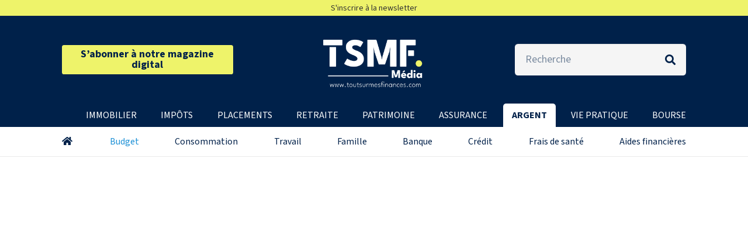

--- FILE ---
content_type: text/html; charset=UTF-8
request_url: https://www.toutsurmesfinances.com/argent/c/budget
body_size: 66487
content:
<!DOCTYPE HTML>
<html lang="fr-FR">
<head>
	<meta charset="UTF-8">
	<meta name='robots' content='index, follow, max-image-preview:large, max-snippet:-1, max-video-preview:-1' />
	<style>img:is([sizes="auto" i], [sizes^="auto," i]) { contain-intrinsic-size: 3000px 1500px }</style>
	
	<!-- This site is optimized with the Yoast SEO plugin v24.9 - https://yoast.com/wordpress/plugins/seo/ -->
	<title>Budget : Les astuces pour mieux gérer son budget au quotidien</title>
	<meta name="description" content="Fin de mois difficile, budget personnel serré, dépense imprévue… Gérer son budget est souvent un casse-tête et peut vite devenir un sujet d’inquiétude permanente que l’on soit étudiant, salarié, fonctionnaire, au chômage ou retraité, seul, en couple, avec ou sans enfants." />
	<link rel="canonical" href="https://www.toutsurmesfinances.com/argent/c/budget" />
	<meta property="og:locale" content="fr_FR" />
	<meta property="og:type" content="article" />
	<meta property="og:title" content="Budget : Les astuces pour mieux gérer son budget au quotidien" />
	<meta property="og:description" content="Fin de mois difficile, budget personnel serré, dépense imprévue… Gérer son budget est souvent un casse-tête et peut vite devenir un sujet d’inquiétude permanente que l’on soit étudiant, salarié, fonctionnaire, au chômage ou retraité, seul, en couple, avec ou sans enfants." />
	<meta property="og:url" content="https://www.toutsurmesfinances.com/argent/c/budget" />
	<meta property="og:site_name" content="Argent" />
	<meta name="twitter:card" content="summary_large_image" />
	<meta name="twitter:site" content="@Toutsur" />
	<script type="application/ld+json" class="yoast-schema-graph">{"@context":"https://schema.org","@graph":[{"@type":"CollectionPage","@id":"https://www.toutsurmesfinances.com/argent/c/budget","url":"https://www.toutsurmesfinances.com/argent/c/budget","name":"Budget : Les astuces pour mieux gérer son budget au quotidien","isPartOf":{"@id":"https://www.toutsurmesfinances.com/argent/#website"},"primaryImageOfPage":{"@id":"https://www.toutsurmesfinances.com/argent/c/budget#primaryimage"},"image":{"@id":"https://www.toutsurmesfinances.com/argent/c/budget#primaryimage"},"thumbnailUrl":"https://www.toutsurmesfinances.com/argent/wp-content/uploads/sites/3/2025/04/image-argent-budget.jpg","description":"Fin de mois difficile, budget personnel serré, dépense imprévue… Gérer son budget est souvent un casse-tête et peut vite devenir un sujet d’inquiétude permanente que l’on soit étudiant, salarié, fonctionnaire, au chômage ou retraité, seul, en couple, avec ou sans enfants.","breadcrumb":{"@id":"https://www.toutsurmesfinances.com/argent/c/budget#breadcrumb"},"inLanguage":"fr-FR"},{"@type":"ImageObject","inLanguage":"fr-FR","@id":"https://www.toutsurmesfinances.com/argent/c/budget#primaryimage","url":"https://www.toutsurmesfinances.com/argent/wp-content/uploads/sites/3/2025/04/image-argent-budget.jpg","contentUrl":"https://www.toutsurmesfinances.com/argent/wp-content/uploads/sites/3/2025/04/image-argent-budget.jpg","width":600,"height":400},{"@type":"BreadcrumbList","@id":"https://www.toutsurmesfinances.com/argent/c/budget#breadcrumb","itemListElement":[{"@type":"ListItem","position":1,"name":"Accueil","item":"https://www.toutsurmesfinances.com/argent/"},{"@type":"ListItem","position":2,"name":"Budget"}]},{"@type":"WebSite","@id":"https://www.toutsurmesfinances.com/argent/#website","url":"https://www.toutsurmesfinances.com/argent/","name":"Argent","description":"","publisher":{"@id":"https://www.toutsurmesfinances.com/argent/#organization"},"potentialAction":[{"@type":"SearchAction","target":{"@type":"EntryPoint","urlTemplate":"https://www.toutsurmesfinances.com/argent/?s={search_term_string}"},"query-input":{"@type":"PropertyValueSpecification","valueRequired":true,"valueName":"search_term_string"}}],"inLanguage":"fr-FR"},{"@type":"Organization","@id":"https://www.toutsurmesfinances.com/argent/#organization","name":"Tout Sur Mes Finances","url":"https://www.toutsurmesfinances.com/argent/","logo":{"@type":"ImageObject","inLanguage":"fr-FR","@id":"https://www.toutsurmesfinances.com/argent/#/schema/logo/image/","url":"https://www.toutsurmesfinances.com/argent/wp-content/uploads/sites/3/2021/01/favicon.png","contentUrl":"https://www.toutsurmesfinances.com/argent/wp-content/uploads/sites/3/2021/01/favicon.png","width":512,"height":512,"caption":"Tout Sur Mes Finances"},"image":{"@id":"https://www.toutsurmesfinances.com/argent/#/schema/logo/image/"},"sameAs":["https://x.com/Toutsur"]}]}</script>
	<!-- / Yoast SEO plugin. -->


<link rel='dns-prefetch' href='//fonts.googleapis.com' />
<meta name="viewport" content="width=device-width, initial-scale=1">
<meta name="SKYPE_TOOLBAR" content="SKYPE_TOOLBAR_PARSER_COMPATIBLE">
<meta name="theme-color" content="#f5f5f5">
<script>
window._wpemojiSettings = {"baseUrl":"https:\/\/s.w.org\/images\/core\/emoji\/15.0.3\/72x72\/","ext":".png","svgUrl":"https:\/\/s.w.org\/images\/core\/emoji\/15.0.3\/svg\/","svgExt":".svg","source":{"concatemoji":"https:\/\/www.toutsurmesfinances.com\/argent\/wp-includes\/js\/wp-emoji-release.min.js?ver=6.7.4"}};
/*! This file is auto-generated */
!function(i,n){var o,s,e;function c(e){try{var t={supportTests:e,timestamp:(new Date).valueOf()};sessionStorage.setItem(o,JSON.stringify(t))}catch(e){}}function p(e,t,n){e.clearRect(0,0,e.canvas.width,e.canvas.height),e.fillText(t,0,0);var t=new Uint32Array(e.getImageData(0,0,e.canvas.width,e.canvas.height).data),r=(e.clearRect(0,0,e.canvas.width,e.canvas.height),e.fillText(n,0,0),new Uint32Array(e.getImageData(0,0,e.canvas.width,e.canvas.height).data));return t.every(function(e,t){return e===r[t]})}function u(e,t,n){switch(t){case"flag":return n(e,"\ud83c\udff3\ufe0f\u200d\u26a7\ufe0f","\ud83c\udff3\ufe0f\u200b\u26a7\ufe0f")?!1:!n(e,"\ud83c\uddfa\ud83c\uddf3","\ud83c\uddfa\u200b\ud83c\uddf3")&&!n(e,"\ud83c\udff4\udb40\udc67\udb40\udc62\udb40\udc65\udb40\udc6e\udb40\udc67\udb40\udc7f","\ud83c\udff4\u200b\udb40\udc67\u200b\udb40\udc62\u200b\udb40\udc65\u200b\udb40\udc6e\u200b\udb40\udc67\u200b\udb40\udc7f");case"emoji":return!n(e,"\ud83d\udc26\u200d\u2b1b","\ud83d\udc26\u200b\u2b1b")}return!1}function f(e,t,n){var r="undefined"!=typeof WorkerGlobalScope&&self instanceof WorkerGlobalScope?new OffscreenCanvas(300,150):i.createElement("canvas"),a=r.getContext("2d",{willReadFrequently:!0}),o=(a.textBaseline="top",a.font="600 32px Arial",{});return e.forEach(function(e){o[e]=t(a,e,n)}),o}function t(e){var t=i.createElement("script");t.src=e,t.defer=!0,i.head.appendChild(t)}"undefined"!=typeof Promise&&(o="wpEmojiSettingsSupports",s=["flag","emoji"],n.supports={everything:!0,everythingExceptFlag:!0},e=new Promise(function(e){i.addEventListener("DOMContentLoaded",e,{once:!0})}),new Promise(function(t){var n=function(){try{var e=JSON.parse(sessionStorage.getItem(o));if("object"==typeof e&&"number"==typeof e.timestamp&&(new Date).valueOf()<e.timestamp+604800&&"object"==typeof e.supportTests)return e.supportTests}catch(e){}return null}();if(!n){if("undefined"!=typeof Worker&&"undefined"!=typeof OffscreenCanvas&&"undefined"!=typeof URL&&URL.createObjectURL&&"undefined"!=typeof Blob)try{var e="postMessage("+f.toString()+"("+[JSON.stringify(s),u.toString(),p.toString()].join(",")+"));",r=new Blob([e],{type:"text/javascript"}),a=new Worker(URL.createObjectURL(r),{name:"wpTestEmojiSupports"});return void(a.onmessage=function(e){c(n=e.data),a.terminate(),t(n)})}catch(e){}c(n=f(s,u,p))}t(n)}).then(function(e){for(var t in e)n.supports[t]=e[t],n.supports.everything=n.supports.everything&&n.supports[t],"flag"!==t&&(n.supports.everythingExceptFlag=n.supports.everythingExceptFlag&&n.supports[t]);n.supports.everythingExceptFlag=n.supports.everythingExceptFlag&&!n.supports.flag,n.DOMReady=!1,n.readyCallback=function(){n.DOMReady=!0}}).then(function(){return e}).then(function(){var e;n.supports.everything||(n.readyCallback(),(e=n.source||{}).concatemoji?t(e.concatemoji):e.wpemoji&&e.twemoji&&(t(e.twemoji),t(e.wpemoji)))}))}((window,document),window._wpemojiSettings);
</script>
<style id='wp-emoji-styles-inline-css'>

	img.wp-smiley, img.emoji {
		display: inline !important;
		border: none !important;
		box-shadow: none !important;
		height: 1em !important;
		width: 1em !important;
		margin: 0 0.07em !important;
		vertical-align: -0.1em !important;
		background: none !important;
		padding: 0 !important;
	}
</style>
<link rel='stylesheet' id='ez-toc-css' href='https://www.toutsurmesfinances.com/argent/wp-content/plugins/easy-table-of-contents/assets/css/screen.min.css?ver=2.0.73' media='all' />
<style id='ez-toc-inline-css'>
div#ez-toc-container .ez-toc-title {font-size: 125%;}div#ez-toc-container .ez-toc-title {font-weight: 700;}div#ez-toc-container ul li {font-size: 15px;}div#ez-toc-container ul li {font-weight: 500;}div#ez-toc-container nav ul ul li {font-size: 90%;}div#ez-toc-container {background: #ffffff;border: 1px solid #ffffff;width: 100%;}div#ez-toc-container p.ez-toc-title , #ez-toc-container .ez_toc_custom_title_icon , #ez-toc-container .ez_toc_custom_toc_icon {color: #00456e;}div#ez-toc-container ul.ez-toc-list a {color: #00456e;}div#ez-toc-container ul.ez-toc-list a:hover {color: #1e73be;}div#ez-toc-container ul.ez-toc-list a:visited {color: #222222;}
.ez-toc-container-direction {direction: ltr;}.ez-toc-counter ul{counter-reset: item ;}.ez-toc-counter nav ul li a::before {content: counters(item, '.', decimal) '. ';display: inline-block;counter-increment: item;flex-grow: 0;flex-shrink: 0;margin-right: .2em; float: left; }.ez-toc-widget-direction {direction: ltr;}.ez-toc-widget-container ul{counter-reset: item ;}.ez-toc-widget-container nav ul li a::before {content: counters(item, '.', decimal) '. ';display: inline-block;counter-increment: item;flex-grow: 0;flex-shrink: 0;margin-right: .2em; float: left; }
</style>
<link rel='stylesheet' id='us-fonts-css' href='https://fonts.googleapis.com/css?family=League+Spartan%3A400%2C700%2C600%2C500%7CSource+Sans+3%3A400%2C600%2C700&#038;display=swap&#038;ver=6.7.4' media='all' />
<link rel='stylesheet' id='tablepress-default-css' href='https://www.toutsurmesfinances.com/argent/wp-content/plugins/tablepress/css/default.min.css?ver=1.9.2' media='all' />
<link rel='stylesheet' id='tablepress-responsive-tables-css' href='https://www.toutsurmesfinances.com/argent/wp-content/plugins/tablepress-responsive-tables/css/tablepress-responsive.min.css?ver=1.7' media='all' />
<link rel='stylesheet' id='us-style-css' href='https://www.toutsurmesfinances.com/argent/wp-content/themes/Impreza/css/style.min.css?ver=8.34.1' media='all' />
<script src="https://www.toutsurmesfinances.com/argent/wp-includes/js/jquery/jquery.min.js?ver=3.7.1" id="jquery-core-js"></script>
<script></script><link rel="https://api.w.org/" href="https://www.toutsurmesfinances.com/argent/wp-json/" /><link rel="alternate" title="JSON" type="application/json" href="https://www.toutsurmesfinances.com/argent/wp-json/wp/v2/categories/30" /><link rel="EditURI" type="application/rsd+xml" title="RSD" href="https://www.toutsurmesfinances.com/argent/xmlrpc.php?rsd" />

<meta property="fb:pages" content="117984124902285" />
<!--FLR 18-01-2016 Demande de JD-->
<meta name="verification" content="6ff2c65179fc90def29548a79fe917cf" />
<script>
function detectDeviceType() {
    const userAgent = navigator.userAgent;
    
    if (/tablet|iPad/i.test(userAgent)) {
        return ("tablette");
    } else if (/Mobile|iP(hone|od)|Android|BlackBerry|IEMobile|Silk/i.test(userAgent)) {
         return ("mobile");
    } else {
         return ("ordinateur");
    }
}
</script>


<script>
window.dataLayer = window.dataLayer || [{"event":"datalayer","page_environnement":"production","page_appareil":detectDeviceType(),"chaine":"argent","template":"categorie","chaine_categorie_1":"budget"}];
</script>
	
<!-- Google Tag Manager -->

<script>(function(w,d,s,l,i){w[l]=w[l]||[];w[l].push({'gtm.start':
    new Date().getTime(),event:'gtm.js'});var f=d.getElementsByTagName(s)[0],
    j=d.createElement(s),dl=l!='dataLayer'?'&l='+l:'';j.async=true;j.src=
    '//www.googletagmanager.com/gtm.js?id='+i+dl;f.parentNode.insertBefore(j,f);
    })(window,document,'script','dataLayer','GTM-KT4B5KP2');</script>

<!-- End Google Tag Manager -->


  <!-- Ajout Beyable_DataLayer -->
	   <script type="text/javascript">
function EnvoiGTM(urlType,urlFriendlyName,urlImage,nameCategory){
var ArrayNames=new Array;
var ArrayValues=new Array;
ArrayNames[ArrayNames.length]='urlType';
ArrayNames[ArrayNames.length]='urlFriendlyName';
ArrayNames[ArrayNames.length]='urlImage';
ArrayNames[ArrayNames.length]='nameCategory';
ArrayValues[ArrayValues.length]=urlType;
ArrayValues[ArrayValues.length]=urlFriendlyName;
ArrayValues[ArrayValues.length]=urlImage;
ArrayValues[ArrayValues.length]=nameCategory;
var jsonArg = new Object();
for (i=0; i<ArrayValues.length; i++) {
jsonArg[ArrayNames[i]] = ArrayValues[i];
}
var jsonArray = jsonArg;
return jsonArray;
}	 
 
	dataLayer.push( EnvoiGTM('C','Budget','',''));
   </script>
							<!-- Fin Beyable_DataLayer -->
		<script id="us_add_no_touch">
			if ( ! /Android|webOS|iPhone|iPad|iPod|BlackBerry|IEMobile|Opera Mini/i.test( navigator.userAgent ) ) {
				document.documentElement.classList.add( "no-touch" );
			}
		</script>
				<script id="us_color_scheme_switch_class">
			if ( document.cookie.includes( "us_color_scheme_switch_is_on=true" ) ) {
				document.documentElement.classList.add( "us-color-scheme-on" );
			}
		</script>
		<meta name="generator" content="Powered by WPBakery Page Builder - drag and drop page builder for WordPress."/>
<link rel="icon" href="https://www.toutsurmesfinances.com/argent/wp-content/uploads/sites/3/2023/10/Favicon-TSMF-média-bleu-148x150.png" sizes="32x32" />
<link rel="icon" href="https://www.toutsurmesfinances.com/argent/wp-content/uploads/sites/3/2023/10/Favicon-TSMF-média-bleu.png" sizes="192x192" />
<link rel="apple-touch-icon" href="https://www.toutsurmesfinances.com/argent/wp-content/uploads/sites/3/2023/10/Favicon-TSMF-média-bleu.png" />
<meta name="msapplication-TileImage" content="https://www.toutsurmesfinances.com/argent/wp-content/uploads/sites/3/2023/10/Favicon-TSMF-média-bleu.png" />
<noscript><style> .wpb_animate_when_almost_visible { opacity: 1; }</style></noscript><style>
.ai-viewports                 {--ai: 1;}
.ai-viewport-3                { display: none !important;}
.ai-viewport-2                { display: none !important;}
.ai-viewport-1                { display: inherit !important;}
.ai-viewport-0                { display: none !important;}
@media (min-width: 768px) and (max-width: 979px) {
.ai-viewport-1                { display: none !important;}
.ai-viewport-2                { display: inherit !important;}
}
@media (max-width: 767px) {
.ai-viewport-1                { display: none !important;}
.ai-viewport-3                { display: inherit !important;}
}
</style>
		<style id="us-icon-fonts">@font-face{font-display:block;font-style:normal;font-family:"fontawesome";font-weight:900;src:url("https://www.toutsurmesfinances.com/argent/wp-content/themes/Impreza/fonts/fa-solid-900.woff2?ver=8.34.1") format("woff2")}.fas{font-family:"fontawesome";font-weight:900}@font-face{font-display:block;font-style:normal;font-family:"Font Awesome 5 Brands";font-weight:400;src:url("https://www.toutsurmesfinances.com/argent/wp-content/themes/Impreza/fonts/fa-brands-400.woff2?ver=8.34.1") format("woff2")}.fab{font-family:"Font Awesome 5 Brands";font-weight:400}</style>
				<style id="us-theme-options-css">:root{--color-header-middle-bg:#00214A;--color-header-middle-bg-grad:#00214A;--color-header-middle-text:#ffffff;--color-header-middle-text-hover:#e8e8e8;--color-header-transparent-bg:#00214A;--color-header-transparent-bg-grad:#00214A;--color-header-transparent-text:#ffffff;--color-header-transparent-text-hover:#00214A;--color-chrome-toolbar:#f5f5f5;--color-header-top-bg:#EEF36A;--color-header-top-bg-grad:#EEF36A;--color-header-top-text:#ffffff;--color-header-top-text-hover:#e8e8e8;--color-header-top-transparent-bg:#00214A;--color-header-top-transparent-bg-grad:#00214A;--color-header-top-transparent-text:rgba(255,255,255,0.66);--color-header-top-transparent-text-hover:#00214A;--color-content-bg:#ffffff;--color-content-bg-grad:#ffffff;--color-content-bg-alt:#f5f5f5;--color-content-bg-alt-grad:#f5f5f5;--color-content-border:#e8e8e8;--color-content-heading:#1a1a1a;--color-content-heading-grad:#1a1a1a;--color-content-text:#333333;--color-content-link:#00214A;--color-content-link-hover:#1E91D6;--color-content-primary:#00214A;--color-content-primary-grad:#00214A;--color-content-secondary:#1E91D6;--color-content-secondary-grad:#1E91D6;--color-content-faded:#EEF36A;--color-content-overlay:rgba(0,0,0,0.75);--color-content-overlay-grad:rgba(0,0,0,0.75);--color-alt-content-bg:#f5f5f5;--color-alt-content-bg-grad:#f5f5f5;--color-alt-content-bg-alt:#ffffff;--color-alt-content-bg-alt-grad:#ffffff;--color-alt-content-border:#dddddd;--color-alt-content-heading:#1a1a1a;--color-alt-content-heading-grad:#1a1a1a;--color-alt-content-text:#333333;--color-alt-content-link:#00214A;--color-alt-content-link-hover:#1E91D6;--color-alt-content-primary:#00214A;--color-alt-content-primary-grad:#00214A;--color-alt-content-secondary:#1E91D6;--color-alt-content-secondary-grad:#1E91D6;--color-alt-content-faded:#999999;--color-alt-content-overlay:#ffffff;--color-alt-content-overlay-grad:linear-gradient(180deg,rgba(255,255,255,0.05),rgba(255,255,255,0));--color-footer-bg:#00214A;--color-footer-bg-grad:#00214A;--color-footer-bg-alt:#1a1a1a;--color-footer-bg-alt-grad:#1a1a1a;--color-footer-border:#e3e7f0;--color-footer-heading:#ffffff;--color-footer-heading-grad:#ffffff;--color-footer-text:#f5f5f5;--color-footer-link:#f5f5f5;--color-footer-link-hover:#ffffff;--color-subfooter-bg:#00214A;--color-subfooter-bg-grad:#00214A;--color-subfooter-bg-alt:#222222;--color-subfooter-bg-alt-grad:#222222;--color-subfooter-border:#282828;--color-subfooter-heading:#e3e7f0;--color-subfooter-heading-grad:#e3e7f0;--color-subfooter-text:#bbbbbb;--color-subfooter-link:#ffffff;--color-subfooter-link-hover:#1E91D6;--color-content-primary-faded:rgba(0,33,74,0.15);--box-shadow:0 5px 15px rgba(0,0,0,.15);--box-shadow-up:0 -5px 15px rgba(0,0,0,.15);--site-canvas-width:1164px;--site-content-width:1068px;--site-sidebar-width:25%;--text-block-margin-bottom:0rem}:root{--font-family:"Source Sans 3";--font-size:18px;--line-height:30px;--font-weight:400;--bold-font-weight:700;--text-transform:none;--font-style:normal;--letter-spacing:0em;--h1-font-family:"League Spartan";--h1-font-size:2.4rem;--h1-line-height:1.15;--h1-font-weight:600;--h1-bold-font-weight:700;--h1-text-transform:null;--h1-font-style:normal;--h1-letter-spacing:-0.02em;--h1-margin-bottom:0.1rem;--h2-font-family:"League Spartan";--h2-font-size:2rem;--h2-line-height:1.15;--h2-font-weight:500;--h2-bold-font-weight:var(--h1-bold-font-weight);--h2-text-transform:var(--h1-text-transform);--h2-font-style:var(--h1-font-style);--h2-letter-spacing:-0.02em;--h2-margin-bottom:1rem;--h2-color:var(--color-header-middle-bg);--h3-font-family:var(--h1-font-family);--h3-font-size:1.7rem;--h3-line-height:1.15;--h3-font-weight:400;--h3-bold-font-weight:var(--h1-bold-font-weight);--h3-text-transform:var(--h1-text-transform);--h3-font-style:var(--h1-font-style);--h3-letter-spacing:-0.02em;--h3-margin-bottom:1rem;--h4-font-family:var(--h1-font-family);--h4-font-size:1.5rem;--h4-line-height:1;--h4-font-weight:400;--h4-bold-font-weight:var(--h1-bold-font-weight);--h4-text-transform:var(--h1-text-transform);--h4-font-style:var(--h1-font-style);--h4-letter-spacing:-0.02em;--h4-margin-bottom:1rem;--h5-font-family:var(--h1-font-family);--h5-font-size:1.30rem;--h5-line-height:1;--h5-font-weight:400;--h5-bold-font-weight:var(--h1-bold-font-weight);--h5-text-transform:var(--h1-text-transform);--h5-font-style:var(--h1-font-style);--h5-letter-spacing:-0.02em;--h5-margin-bottom:1rem;--h6-font-family:var(--h1-font-family);--h6-font-size:1.20rem;--h6-line-height:1.15;--h6-font-weight:400;--h6-bold-font-weight:var(--h1-bold-font-weight);--h6-text-transform:var(--h1-text-transform);--h6-font-style:var(--h1-font-style);--h6-letter-spacing:-0.02em;--h6-margin-bottom:1.5rem}@media (min-width:601px) and (max-width:1024px){:root{--font-size:17px;--line-height:28px;--h1-font-size:2rem;--h1-line-height:1.1;--h2-font-size:1.8rem;--h3-font-size:1.6rem;--h4-font-size:1.4rem;--h5-font-size:1.20rem;--h6-font-size:1.10rem}}@media (max-width:600px){:root{--font-size:17px;--line-height:28px;--h1-font-size:1.9rem;--h1-line-height:1.1;--h2-font-size:1.7rem;--h3-font-size:1.5rem;--h4-font-size:1.4rem;--h5-font-size:1.20rem;--h6-font-size:1.10rem}}h1{font-family:var(--h1-font-family,inherit);font-weight:var(--h1-font-weight,inherit);font-size:var(--h1-font-size,inherit);font-style:var(--h1-font-style,inherit);line-height:var(--h1-line-height,1.4);letter-spacing:var(--h1-letter-spacing,inherit);text-transform:var(--h1-text-transform,inherit);margin-bottom:var(--h1-margin-bottom,1.5rem)}h1>strong{font-weight:var(--h1-bold-font-weight,bold)}h2{font-family:var(--h2-font-family,inherit);font-weight:var(--h2-font-weight,inherit);font-size:var(--h2-font-size,inherit);font-style:var(--h2-font-style,inherit);line-height:var(--h2-line-height,1.4);letter-spacing:var(--h2-letter-spacing,inherit);text-transform:var(--h2-text-transform,inherit);margin-bottom:var(--h2-margin-bottom,1.5rem)}h2>strong{font-weight:var(--h2-bold-font-weight,bold)}h2{color:var(--h2-color,inherit)}h3{font-family:var(--h3-font-family,inherit);font-weight:var(--h3-font-weight,inherit);font-size:var(--h3-font-size,inherit);font-style:var(--h3-font-style,inherit);line-height:var(--h3-line-height,1.4);letter-spacing:var(--h3-letter-spacing,inherit);text-transform:var(--h3-text-transform,inherit);margin-bottom:var(--h3-margin-bottom,1.5rem)}h3>strong{font-weight:var(--h3-bold-font-weight,bold)}h4{font-family:var(--h4-font-family,inherit);font-weight:var(--h4-font-weight,inherit);font-size:var(--h4-font-size,inherit);font-style:var(--h4-font-style,inherit);line-height:var(--h4-line-height,1.4);letter-spacing:var(--h4-letter-spacing,inherit);text-transform:var(--h4-text-transform,inherit);margin-bottom:var(--h4-margin-bottom,1.5rem)}h4>strong{font-weight:var(--h4-bold-font-weight,bold)}h5{font-family:var(--h5-font-family,inherit);font-weight:var(--h5-font-weight,inherit);font-size:var(--h5-font-size,inherit);font-style:var(--h5-font-style,inherit);line-height:var(--h5-line-height,1.4);letter-spacing:var(--h5-letter-spacing,inherit);text-transform:var(--h5-text-transform,inherit);margin-bottom:var(--h5-margin-bottom,1.5rem)}h5>strong{font-weight:var(--h5-bold-font-weight,bold)}h6{font-family:var(--h6-font-family,inherit);font-weight:var(--h6-font-weight,inherit);font-size:var(--h6-font-size,inherit);font-style:var(--h6-font-style,inherit);line-height:var(--h6-line-height,1.4);letter-spacing:var(--h6-letter-spacing,inherit);text-transform:var(--h6-text-transform,inherit);margin-bottom:var(--h6-margin-bottom,1.5rem)}h6>strong{font-weight:var(--h6-bold-font-weight,bold)}body{background:var(--color-header-top-bg)}@media (max-width:1158px){.l-main .aligncenter{max-width:calc(100vw - 5rem)}}@media (min-width:1381px){body.usb_preview .hide_on_default{opacity:0.25!important}.vc_hidden-lg,body:not(.usb_preview) .hide_on_default{display:none!important}.default_align_left{text-align:left;justify-content:flex-start}.default_align_right{text-align:right;justify-content:flex-end}.default_align_center{text-align:center;justify-content:center}.w-hwrapper.default_align_center>*{margin-left:calc( var(--hwrapper-gap,1.2rem) / 2 );margin-right:calc( var(--hwrapper-gap,1.2rem) / 2 )}.default_align_justify{justify-content:space-between}.w-hwrapper>.default_align_justify,.default_align_justify>.w-btn{width:100%}}@media (min-width:1025px) and (max-width:1380px){body.usb_preview .hide_on_laptops{opacity:0.25!important}.vc_hidden-md,body:not(.usb_preview) .hide_on_laptops{display:none!important}.laptops_align_left{text-align:left;justify-content:flex-start}.laptops_align_right{text-align:right;justify-content:flex-end}.laptops_align_center{text-align:center;justify-content:center}.w-hwrapper.laptops_align_center>*{margin-left:calc( var(--hwrapper-gap,1.2rem) / 2 );margin-right:calc( var(--hwrapper-gap,1.2rem) / 2 )}.laptops_align_justify{justify-content:space-between}.w-hwrapper>.laptops_align_justify,.laptops_align_justify>.w-btn{width:100%}.g-cols.via_grid[style*="--laptops-columns-gap"]{gap:var(--laptops-columns-gap,3rem)}}@media (min-width:601px) and (max-width:1024px){body.usb_preview .hide_on_tablets{opacity:0.25!important}.vc_hidden-sm,body:not(.usb_preview) .hide_on_tablets{display:none!important}.tablets_align_left{text-align:left;justify-content:flex-start}.tablets_align_right{text-align:right;justify-content:flex-end}.tablets_align_center{text-align:center;justify-content:center}.w-hwrapper.tablets_align_center>*{margin-left:calc( var(--hwrapper-gap,1.2rem) / 2 );margin-right:calc( var(--hwrapper-gap,1.2rem) / 2 )}.tablets_align_justify{justify-content:space-between}.w-hwrapper>.tablets_align_justify,.tablets_align_justify>.w-btn{width:100%}.g-cols.via_grid[style*="--tablets-columns-gap"]{gap:var(--tablets-columns-gap,3rem)}}@media (max-width:600px){body.usb_preview .hide_on_mobiles{opacity:0.25!important}.vc_hidden-xs,body:not(.usb_preview) .hide_on_mobiles{display:none!important}.mobiles_align_left{text-align:left;justify-content:flex-start}.mobiles_align_right{text-align:right;justify-content:flex-end}.mobiles_align_center{text-align:center;justify-content:center}.w-hwrapper.mobiles_align_center>*{margin-left:calc( var(--hwrapper-gap,1.2rem) / 2 );margin-right:calc( var(--hwrapper-gap,1.2rem) / 2 )}.mobiles_align_justify{justify-content:space-between}.w-hwrapper>.mobiles_align_justify,.mobiles_align_justify>.w-btn{width:100%}.w-hwrapper.stack_on_mobiles{display:block}.w-hwrapper.stack_on_mobiles>:not(script){display:block;margin:0 0 var(--hwrapper-gap,1.2rem)}.w-hwrapper.stack_on_mobiles>:last-child{margin-bottom:0}.g-cols.via_grid[style*="--mobiles-columns-gap"]{gap:var(--mobiles-columns-gap,1.5rem)}}@media (max-width:600px){.g-cols.type_default>div[class*="vc_col-xs-"]{margin-top:1rem;margin-bottom:1rem}.g-cols>div:not([class*="vc_col-xs-"]){width:100%;margin:0 0 1.5rem}.g-cols.reversed>div:last-of-type{order:-1}.g-cols.type_boxes>div,.g-cols.reversed>div:first-child,.g-cols:not(.reversed)>div:last-child,.g-cols>div.has_bg_color{margin-bottom:0}.vc_col-xs-1{width:8.3333%}.vc_col-xs-2{width:16.6666%}.vc_col-xs-1\/5{width:20%}.vc_col-xs-3{width:25%}.vc_col-xs-4{width:33.3333%}.vc_col-xs-2\/5{width:40%}.vc_col-xs-5{width:41.6666%}.vc_col-xs-6{width:50%}.vc_col-xs-7{width:58.3333%}.vc_col-xs-3\/5{width:60%}.vc_col-xs-8{width:66.6666%}.vc_col-xs-9{width:75%}.vc_col-xs-4\/5{width:80%}.vc_col-xs-10{width:83.3333%}.vc_col-xs-11{width:91.6666%}.vc_col-xs-12{width:100%}.vc_col-xs-offset-0{margin-left:0}.vc_col-xs-offset-1{margin-left:8.3333%}.vc_col-xs-offset-2{margin-left:16.6666%}.vc_col-xs-offset-1\/5{margin-left:20%}.vc_col-xs-offset-3{margin-left:25%}.vc_col-xs-offset-4{margin-left:33.3333%}.vc_col-xs-offset-2\/5{margin-left:40%}.vc_col-xs-offset-5{margin-left:41.6666%}.vc_col-xs-offset-6{margin-left:50%}.vc_col-xs-offset-7{margin-left:58.3333%}.vc_col-xs-offset-3\/5{margin-left:60%}.vc_col-xs-offset-8{margin-left:66.6666%}.vc_col-xs-offset-9{margin-left:75%}.vc_col-xs-offset-4\/5{margin-left:80%}.vc_col-xs-offset-10{margin-left:83.3333%}.vc_col-xs-offset-11{margin-left:91.6666%}.vc_col-xs-offset-12{margin-left:100%}}@media (min-width:601px){.vc_col-sm-1{width:8.3333%}.vc_col-sm-2{width:16.6666%}.vc_col-sm-1\/5{width:20%}.vc_col-sm-3{width:25%}.vc_col-sm-4{width:33.3333%}.vc_col-sm-2\/5{width:40%}.vc_col-sm-5{width:41.6666%}.vc_col-sm-6{width:50%}.vc_col-sm-7{width:58.3333%}.vc_col-sm-3\/5{width:60%}.vc_col-sm-8{width:66.6666%}.vc_col-sm-9{width:75%}.vc_col-sm-4\/5{width:80%}.vc_col-sm-10{width:83.3333%}.vc_col-sm-11{width:91.6666%}.vc_col-sm-12{width:100%}.vc_col-sm-offset-0{margin-left:0}.vc_col-sm-offset-1{margin-left:8.3333%}.vc_col-sm-offset-2{margin-left:16.6666%}.vc_col-sm-offset-1\/5{margin-left:20%}.vc_col-sm-offset-3{margin-left:25%}.vc_col-sm-offset-4{margin-left:33.3333%}.vc_col-sm-offset-2\/5{margin-left:40%}.vc_col-sm-offset-5{margin-left:41.6666%}.vc_col-sm-offset-6{margin-left:50%}.vc_col-sm-offset-7{margin-left:58.3333%}.vc_col-sm-offset-3\/5{margin-left:60%}.vc_col-sm-offset-8{margin-left:66.6666%}.vc_col-sm-offset-9{margin-left:75%}.vc_col-sm-offset-4\/5{margin-left:80%}.vc_col-sm-offset-10{margin-left:83.3333%}.vc_col-sm-offset-11{margin-left:91.6666%}.vc_col-sm-offset-12{margin-left:100%}}@media (min-width:1025px){.vc_col-md-1{width:8.3333%}.vc_col-md-2{width:16.6666%}.vc_col-md-1\/5{width:20%}.vc_col-md-3{width:25%}.vc_col-md-4{width:33.3333%}.vc_col-md-2\/5{width:40%}.vc_col-md-5{width:41.6666%}.vc_col-md-6{width:50%}.vc_col-md-7{width:58.3333%}.vc_col-md-3\/5{width:60%}.vc_col-md-8{width:66.6666%}.vc_col-md-9{width:75%}.vc_col-md-4\/5{width:80%}.vc_col-md-10{width:83.3333%}.vc_col-md-11{width:91.6666%}.vc_col-md-12{width:100%}.vc_col-md-offset-0{margin-left:0}.vc_col-md-offset-1{margin-left:8.3333%}.vc_col-md-offset-2{margin-left:16.6666%}.vc_col-md-offset-1\/5{margin-left:20%}.vc_col-md-offset-3{margin-left:25%}.vc_col-md-offset-4{margin-left:33.3333%}.vc_col-md-offset-2\/5{margin-left:40%}.vc_col-md-offset-5{margin-left:41.6666%}.vc_col-md-offset-6{margin-left:50%}.vc_col-md-offset-7{margin-left:58.3333%}.vc_col-md-offset-3\/5{margin-left:60%}.vc_col-md-offset-8{margin-left:66.6666%}.vc_col-md-offset-9{margin-left:75%}.vc_col-md-offset-4\/5{margin-left:80%}.vc_col-md-offset-10{margin-left:83.3333%}.vc_col-md-offset-11{margin-left:91.6666%}.vc_col-md-offset-12{margin-left:100%}}@media (min-width:1381px){.vc_col-lg-1{width:8.3333%}.vc_col-lg-2{width:16.6666%}.vc_col-lg-1\/5{width:20%}.vc_col-lg-3{width:25%}.vc_col-lg-4{width:33.3333%}.vc_col-lg-2\/5{width:40%}.vc_col-lg-5{width:41.6666%}.vc_col-lg-6{width:50%}.vc_col-lg-7{width:58.3333%}.vc_col-lg-3\/5{width:60%}.vc_col-lg-8{width:66.6666%}.vc_col-lg-9{width:75%}.vc_col-lg-4\/5{width:80%}.vc_col-lg-10{width:83.3333%}.vc_col-lg-11{width:91.6666%}.vc_col-lg-12{width:100%}.vc_col-lg-offset-0{margin-left:0}.vc_col-lg-offset-1{margin-left:8.3333%}.vc_col-lg-offset-2{margin-left:16.6666%}.vc_col-lg-offset-1\/5{margin-left:20%}.vc_col-lg-offset-3{margin-left:25%}.vc_col-lg-offset-4{margin-left:33.3333%}.vc_col-lg-offset-2\/5{margin-left:40%}.vc_col-lg-offset-5{margin-left:41.6666%}.vc_col-lg-offset-6{margin-left:50%}.vc_col-lg-offset-7{margin-left:58.3333%}.vc_col-lg-offset-3\/5{margin-left:60%}.vc_col-lg-offset-8{margin-left:66.6666%}.vc_col-lg-offset-9{margin-left:75%}.vc_col-lg-offset-4\/5{margin-left:80%}.vc_col-lg-offset-10{margin-left:83.3333%}.vc_col-lg-offset-11{margin-left:91.6666%}.vc_col-lg-offset-12{margin-left:100%}}@media (min-width:601px) and (max-width:1024px){.g-cols.via_flex.type_default>div[class*="vc_col-md-"],.g-cols.via_flex.type_default>div[class*="vc_col-lg-"]{margin-top:1rem;margin-bottom:1rem}}@media (min-width:1025px) and (max-width:1380px){.g-cols.via_flex.type_default>div[class*="vc_col-lg-"]{margin-top:1rem;margin-bottom:1rem}}@media (max-width:899px){.l-canvas{overflow:hidden}.g-cols.stacking_default.reversed>div:last-of-type{order:-1}.g-cols.stacking_default.via_flex>div:not([class*="vc_col-xs"]){width:100%;margin:0 0 1.5rem}.g-cols.stacking_default.via_grid.mobiles-cols_1{grid-template-columns:100%}.g-cols.stacking_default.via_flex.type_boxes>div,.g-cols.stacking_default.via_flex.reversed>div:first-child,.g-cols.stacking_default.via_flex:not(.reversed)>div:last-child,.g-cols.stacking_default.via_flex>div.has_bg_color{margin-bottom:0}.g-cols.stacking_default.via_flex.type_default>.wpb_column.stretched{margin-left:-1rem;margin-right:-1rem}.g-cols.stacking_default.via_grid.mobiles-cols_1>.wpb_column.stretched,.g-cols.stacking_default.via_flex.type_boxes>.wpb_column.stretched{margin-left:-2.5rem;margin-right:-2.5rem;width:auto}.vc_column-inner.type_sticky>.wpb_wrapper,.vc_column_container.type_sticky>.vc_column-inner{top:0!important}}@media (min-width:900px){body:not(.rtl) .l-section.for_sidebar.at_left>div>.l-sidebar,.rtl .l-section.for_sidebar.at_right>div>.l-sidebar{order:-1}.vc_column_container.type_sticky>.vc_column-inner,.vc_column-inner.type_sticky>.wpb_wrapper{position:-webkit-sticky;position:sticky}.l-section.type_sticky{position:-webkit-sticky;position:sticky;top:0;z-index:11;transition:top 0.3s cubic-bezier(.78,.13,.15,.86) 0.1s}.header_hor .l-header.post_fixed.sticky_auto_hide{z-index:12}.admin-bar .l-section.type_sticky{top:32px}.l-section.type_sticky>.l-section-h{transition:padding-top 0.3s}.header_hor .l-header.pos_fixed:not(.down)~.l-main .l-section.type_sticky:not(:first-of-type){top:var(--header-sticky-height)}.admin-bar.header_hor .l-header.pos_fixed:not(.down)~.l-main .l-section.type_sticky:not(:first-of-type){top:calc( var(--header-sticky-height) + 32px )}.header_hor .l-header.pos_fixed.sticky:not(.down)~.l-main .l-section.type_sticky:first-of-type>.l-section-h{padding-top:var(--header-sticky-height)}.header_hor.headerinpos_bottom .l-header.pos_fixed.sticky:not(.down)~.l-main .l-section.type_sticky:first-of-type>.l-section-h{padding-bottom:var(--header-sticky-height)!important}}@media screen and (min-width:1158px){.g-cols.via_flex.type_default>.wpb_column.stretched:first-of-type{margin-left:min( calc( var(--site-content-width) / 2 + 0px / 2 + 1.5rem - 50vw),-1rem )}.g-cols.via_flex.type_default>.wpb_column.stretched:last-of-type{margin-right:min( calc( var(--site-content-width) / 2 + 0px / 2 + 1.5rem - 50vw),-1rem )}.l-main .alignfull, .w-separator.width_screen,.g-cols.via_grid>.wpb_column.stretched:first-of-type,.g-cols.via_flex.type_boxes>.wpb_column.stretched:first-of-type{margin-left:min( calc( var(--site-content-width) / 2 + 0px / 2 - 50vw ),-2.5rem )}.l-main .alignfull, .w-separator.width_screen,.g-cols.via_grid>.wpb_column.stretched:last-of-type,.g-cols.via_flex.type_boxes>.wpb_column.stretched:last-of-type{margin-right:min( calc( var(--site-content-width) / 2 + 0px / 2 - 50vw ),-2.5rem )}}@media (max-width:600px){.w-form-row.for_submit[style*=btn-size-mobiles] .w-btn{font-size:var(--btn-size-mobiles)!important}}a,button,input[type=submit],.ui-slider-handle{outline:none!important}.w-toplink,.w-header-show{background:rgba(0,0,0,0.3)}.no-touch .w-toplink.active:hover,.no-touch .w-header-show:hover{background:var(--color-content-primary-grad)}button[type=submit]:not(.w-btn),input[type=submit]:not(.w-btn),.us-nav-style_1>*,.navstyle_1>.owl-nav button,.us-btn-style_1{font-size:16px;line-height:1.20!important;font-weight:600;font-style:normal;text-transform:uppercase;letter-spacing:0em;border-radius:0.3em;padding:0.9em 1.8em;background:var(--color-content-primary);border-color:transparent;color:#ffffff!important;box-shadow:0px 0em 0em 0px rgba(0,0,0,0.2)}button[type=submit]:not(.w-btn):before,input[type=submit]:not(.w-btn),.us-nav-style_1>*:before,.navstyle_1>.owl-nav button:before,.us-btn-style_1:before{border-width:0px}.no-touch button[type=submit]:not(.w-btn):hover,.no-touch input[type=submit]:not(.w-btn):hover,.us-nav-style_1>span.current,.no-touch .us-nav-style_1>a:hover,.no-touch .navstyle_1>.owl-nav button:hover,.no-touch .us-btn-style_1:hover{box-shadow:0px 0em 0em 0px rgba(0,0,0,0.2);background:var(--color-content-secondary);border-color:transparent;color:#ffffff!important}.us-nav-style_1>*{min-width:calc(1.20em + 2 * 0.9em)}.us-nav-style_26>*,.navstyle_26>.owl-nav button,.us-btn-style_26{font-size:0.8em;line-height:1!important;font-weight:600;font-style:normal;text-transform:uppercase;letter-spacing:0em;border-radius:0em;padding:0.3em 0.5em;background:var(--color-content-primary);border-color:transparent;color:#ffffff!important;box-shadow:0px 0em 0em 0px rgba(0,0,0,0.2)}.us-nav-style_26>*:before,.navstyle_26>.owl-nav button:before,.us-btn-style_26:before{border-width:0px}.us-nav-style_26>span.current,.no-touch .us-nav-style_26>a:hover,.no-touch .navstyle_26>.owl-nav button:hover,.no-touch .us-btn-style_26:hover{box-shadow:0px 0em 0em 0px rgba(0,0,0,0.2);background:var(--color-content-secondary);border-color:transparent;color:#ffffff!important}.us-nav-style_26>*{min-width:calc(1em + 2 * 0.3em)}.us-nav-style_2>*,.navstyle_2>.owl-nav button,.us-btn-style_2{font-size:16px;line-height:1.2!important;font-weight:600;font-style:normal;text-transform:uppercase;letter-spacing:0em;border-radius:0.3em;padding:0.9em 1.8em;background:var(--color-content-border);border-color:transparent;color:var(--color-content-text)!important;box-shadow:0px 0em 0em 0px rgba(0,0,0,0.2)}.us-nav-style_2>*:before,.navstyle_2>.owl-nav button:before,.us-btn-style_2:before{border-width:0px}.us-nav-style_2>span.current,.no-touch .us-nav-style_2>a:hover,.no-touch .navstyle_2>.owl-nav button:hover,.no-touch .us-btn-style_2:hover{box-shadow:0px 0em 0em 0px rgba(0,0,0,0.2);background:var(--color-alt-content-border);border-color:transparent;color:var(--color-alt-content-text)!important}.us-nav-style_2>*{min-width:calc(1.2em + 2 * 0.9em)}.us-nav-style_27>*,.navstyle_27>.owl-nav button,.us-btn-style_27{font-size:14px;line-height:1.20!important;font-weight:600;font-style:normal;text-transform:uppercase;letter-spacing:0em;border-radius:0.3em;padding:0.9em 0.4em;background:var(--color-content-border);border-color:transparent;color:var(--color-content-text)!important;box-shadow:0px 0em 0em 0px rgba(0,0,0,0.2)}.us-nav-style_27>*:before,.navstyle_27>.owl-nav button:before,.us-btn-style_27:before{border-width:0px}.us-nav-style_27>span.current,.no-touch .us-nav-style_27>a:hover,.no-touch .navstyle_27>.owl-nav button:hover,.no-touch .us-btn-style_27:hover{box-shadow:0px 0em 0em 0px rgba(0,0,0,0.2);background:var(--color-alt-content-border);border-color:transparent;color:var(--color-alt-content-text)!important}.us-nav-style_27>*{min-width:calc(1.20em + 2 * 0.9em)}.us-nav-style_25>*,.navstyle_25>.owl-nav button,.us-btn-style_25{font-size:1em;line-height:1!important;font-weight:700;font-style:normal;text-transform:none;letter-spacing:0em;border-radius:0em;padding:0em 0em;background:transparent;border-color:transparent;color:var(--color-content-text)!important;box-shadow:0px 0em 0em 0px rgba(0,0,0,0.2)}.us-nav-style_25>*:before,.navstyle_25>.owl-nav button:before,.us-btn-style_25:before{border-width:1px}.us-nav-style_25>span.current,.no-touch .us-nav-style_25>a:hover,.no-touch .navstyle_25>.owl-nav button:hover,.no-touch .us-btn-style_25:hover{box-shadow:0px 0em 0em 0px rgba(0,0,0,0.2);background:transparent;border-color:transparent;color:var(--color-header-middle-bg)!important}.us-nav-style_25>*{min-width:calc(1em + 2 * 0em)}.us-nav-style_29>*,.navstyle_29>.owl-nav button,.us-btn-style_29{font-size:1em;line-height:1!important;font-weight:700;font-style:normal;text-transform:none;letter-spacing:0em;border-radius:.2em;padding:0.4em 0.5em;background:var(--color-header-top-bg);border-color:transparent;color:var(--color-header-middle-bg)!important;box-shadow:0px 0em 0em 0px rgba(0,0,0,0.2)}.us-nav-style_29>*:before,.navstyle_29>.owl-nav button:before,.us-btn-style_29:before{border-width:1px}.us-nav-style_29>span.current,.no-touch .us-nav-style_29>a:hover,.no-touch .navstyle_29>.owl-nav button:hover,.no-touch .us-btn-style_29:hover{box-shadow:0px 0em 0em 0px rgba(0,0,0,0.2);background:var(--color-header-middle-text);border-color:transparent;color:var(--color-header-middle-bg)!important}.us-nav-style_29>*{min-width:calc(1em + 2 * 0.4em)}.us-nav-style_3>*,.navstyle_3>.owl-nav button,.us-btn-style_3{font-size:16px;line-height:1.2!important;font-weight:600;font-style:normal;text-transform:uppercase;letter-spacing:0em;border-radius:0.3em;padding:0.9em 1.8em;background:transparent;border-color:var(--color-content-link);color:var(--color-content-link)!important;box-shadow:0px 0em 0em 0px rgba(0,0,0,0.2)}.us-nav-style_3>*:before,.navstyle_3>.owl-nav button:before,.us-btn-style_3:before{border-width:2px}.us-nav-style_3>span.current,.no-touch .us-nav-style_3>a:hover,.no-touch .navstyle_3>.owl-nav button:hover,.no-touch .us-btn-style_3:hover{box-shadow:0px 0em 0em 0px rgba(0,0,0,0.2);background:var(--color-content-primary);border-color:var(--color-content-link);color:#ffffff!important}.us-nav-style_3>*{min-width:calc(1.2em + 2 * 0.9em)}.us-btn-style_3{overflow:hidden;-webkit-transform:translateZ(0)}.us-btn-style_3>*{position:relative;z-index:1}.no-touch .us-btn-style_3:hover{background:transparent}.no-touch .us-btn-style_3:after{content:"";position:absolute;top:0;left:0;right:0;height:0;transition:height 0.3s;background:var(--color-content-primary)}.no-touch .us-btn-style_3:hover:after{height:100%}.us-nav-style_4>*,.navstyle_4>.owl-nav button,.us-btn-style_4{font-size:16px;line-height:1.2!important;font-weight:700;font-style:normal;text-transform:uppercase;letter-spacing:0em;border-radius:0.3em;padding:0.8em 1.8em;background:#ffffff;border-color:transparent;color:#333333!important;box-shadow:0px 0em 0em 0px rgba(0,0,0,0.2)}.us-nav-style_4>*:before,.navstyle_4>.owl-nav button:before,.us-btn-style_4:before{border-width:3px}.us-nav-style_4>span.current,.no-touch .us-nav-style_4>a:hover,.no-touch .navstyle_4>.owl-nav button:hover,.no-touch .us-btn-style_4:hover{box-shadow:0px 0em 0em 0px rgba(0,0,0,0.2);background:transparent;border-color:#ffffff;color:#ffffff!important}.us-nav-style_4>*{min-width:calc(1.2em + 2 * 0.8em)}.us-nav-style_8>*,.navstyle_8>.owl-nav button,.us-btn-style_8{font-size:16px;line-height:1.2!important;font-weight:600;font-style:normal;text-transform:uppercase;letter-spacing:0em;border-radius:0.3em;padding:0.8em 1.8em;background:transparent;border-color:#ffffff;color:#ffffff!important;box-shadow:0px 0em 0em 0px rgba(0,0,0,0.2)}.us-nav-style_8>*:before,.navstyle_8>.owl-nav button:before,.us-btn-style_8:before{border-width:2px}.us-nav-style_8>span.current,.no-touch .us-nav-style_8>a:hover,.no-touch .navstyle_8>.owl-nav button:hover,.no-touch .us-btn-style_8:hover{box-shadow:0px 0em 0em 0px rgba(0,0,0,0.2);background:#ffffff;border-color:#ffffff;color:#333333!important}.us-nav-style_8>*{min-width:calc(1.2em + 2 * 0.8em)}.us-btn-style_8{overflow:hidden;-webkit-transform:translateZ(0)}.us-btn-style_8>*{position:relative;z-index:1}.no-touch .us-btn-style_8:hover{background:transparent}.no-touch .us-btn-style_8:after{content:"";position:absolute;top:0;left:0;right:0;height:0;transition:height 0.3s;background:#ffffff}.no-touch .us-btn-style_8:hover:after{height:100%}.us-nav-style_11>*,.navstyle_11>.owl-nav button,.us-btn-style_11{font-size:16px;line-height:1.2!important;font-weight:600;font-style:normal;text-transform:uppercase;letter-spacing:0em;border-radius:0.3em;padding:0.9em 1.8em;background:transparent;border-color:#333333;color:#333333!important;box-shadow:0px 0em 0em 0px rgba(0,0,0,0.2)}.us-nav-style_11>*:before,.navstyle_11>.owl-nav button:before,.us-btn-style_11:before{border-width:2px}.us-nav-style_11>span.current,.no-touch .us-nav-style_11>a:hover,.no-touch .navstyle_11>.owl-nav button:hover,.no-touch .us-btn-style_11:hover{box-shadow:0px 0em 0em 0px rgba(0,0,0,0.2);background:#333333;border-color:#333333;color:#ffffff!important}.us-nav-style_11>*{min-width:calc(1.2em + 2 * 0.9em)}.us-btn-style_11{overflow:hidden;-webkit-transform:translateZ(0)}.us-btn-style_11>*{position:relative;z-index:1}.no-touch .us-btn-style_11:hover{background:transparent}.no-touch .us-btn-style_11:after{content:"";position:absolute;top:0;left:0;right:0;height:0;transition:height 0.3s;background:#333333}.no-touch .us-btn-style_11:hover:after{height:100%}.us-nav-style_28>*,.navstyle_28>.owl-nav button,.us-btn-style_28{font-size:0.7rem;line-height:1!important;font-weight:700;font-style:normal;text-transform:none;letter-spacing:-0.02em;border-radius:0.8em;padding:0.5em 0.5em;background:transparent;border-color:var(--color-content-secondary);color:var(--color-content-secondary)!important}.us-nav-style_28>*:before,.navstyle_28>.owl-nav button:before,.us-btn-style_28:before{border-width:1px}.us-nav-style_28>span.current,.no-touch .us-nav-style_28>a:hover,.no-touch .navstyle_28>.owl-nav button:hover,.no-touch .us-btn-style_28:hover{background:var(--color-content-secondary);border-color:var(--color-content-secondary);color:var(--color-header-middle-text)!important}.us-nav-style_28>*{min-width:calc(1em + 2 * 0.5em)}:root{--inputs-font-family:inherit;--inputs-font-size:1rem;--inputs-font-weight:400;--inputs-letter-spacing:0em;--inputs-text-transform:none;--inputs-height:3em;--inputs-padding:1em;--inputs-checkbox-size:1.5em;--inputs-border-width:0px;--inputs-border-radius:0.3em;--inputs-background:var(--color-content-bg-alt);--inputs-border-color:var(--color-content-border);--inputs-text-color:var(--color-content-text);--inputs-box-shadow:0px 1px 0px 0px rgba(0,0,0,0.08) inset;--inputs-focus-background:var(--color-content-bg-alt);--inputs-focus-border-color:var(--color-content-border);--inputs-focus-text-color:var(--color-content-text);--inputs-focus-box-shadow:0px 0px 0px 2px var(--color-content-link) inset}.color_alternate input:not([type=submit]),.color_alternate textarea,.color_alternate select,.color_alternate .move_label .w-form-row-label{background:var(--color-alt-content-bg-alt-grad)}.color_footer-top input:not([type=submit]),.color_footer-top textarea,.color_footer-top select,.color_footer-top .w-form-row.move_label .w-form-row-label{background:var(--color-subfooter-bg-alt-grad)}.color_footer-bottom input:not([type=submit]),.color_footer-bottom textarea,.color_footer-bottom select,.color_footer-bottom .w-form-row.move_label .w-form-row-label{background:var(--color-footer-bg-alt-grad)}.color_alternate input:not([type=submit]),.color_alternate textarea,.color_alternate select{border-color:var(--color-alt-content-border)}.color_footer-top input:not([type=submit]),.color_footer-top textarea,.color_footer-top select{border-color:var(--color-subfooter-border)}.color_footer-bottom input:not([type=submit]),.color_footer-bottom textarea,.color_footer-bottom select{border-color:var(--color-footer-border)}.color_alternate input:not([type=submit]),.color_alternate textarea,.color_alternate select,.color_alternate .w-form-row-field>i,.color_alternate .w-form-row-field:after,.color_alternate .widget_search form:after,.color_footer-top input:not([type=submit]),.color_footer-top textarea,.color_footer-top select,.color_footer-top .w-form-row-field>i,.color_footer-top .w-form-row-field:after,.color_footer-top .widget_search form:after,.color_footer-bottom input:not([type=submit]),.color_footer-bottom textarea,.color_footer-bottom select,.color_footer-bottom .w-form-row-field>i,.color_footer-bottom .w-form-row-field:after,.color_footer-bottom .widget_search form:after{color:inherit}.leaflet-default-icon-path{background-image:url(https://www.toutsurmesfinances.com/argent/wp-content/themes/Impreza/common/css/vendor/images/marker-icon.png)}</style>
				<style id="us-current-header-css"> .l-subheader.at_top,.l-subheader.at_top .w-dropdown-list,.l-subheader.at_top .type_mobile .w-nav-list.level_1{background:var(--color-header-middle-bg);color:var(--color-header-middle-bg)}.no-touch .l-subheader.at_top a:hover,.no-touch .l-header.bg_transparent .l-subheader.at_top .w-dropdown.opened a:hover{color:var(--color-header-middle-text-hover)}.l-header.bg_transparent:not(.sticky) .l-subheader.at_top{background:var(--color-header-middle-bg);color:var(--color-content-heading)}.no-touch .l-header.bg_transparent:not(.sticky) .at_top .w-cart-link:hover,.no-touch .l-header.bg_transparent:not(.sticky) .at_top .w-text a:hover,.no-touch .l-header.bg_transparent:not(.sticky) .at_top .w-html a:hover,.no-touch .l-header.bg_transparent:not(.sticky) .at_top .w-nav>a:hover,.no-touch .l-header.bg_transparent:not(.sticky) .at_top .w-menu a:hover,.no-touch .l-header.bg_transparent:not(.sticky) .at_top .w-search>a:hover,.no-touch .l-header.bg_transparent:not(.sticky) .at_top .w-socials.color_text a:hover,.no-touch .l-header.bg_transparent:not(.sticky) .at_top .w-socials.color_link a:hover,.no-touch .l-header.bg_transparent:not(.sticky) .at_top .w-dropdown a:hover,.no-touch .l-header.bg_transparent:not(.sticky) .at_top .type_desktop .menu-item.level_1:hover>a{color:var(--color-header-top-transparent-text-hover)}.l-subheader.at_middle,.l-subheader.at_middle .w-dropdown-list,.l-subheader.at_middle .type_mobile .w-nav-list.level_1{background:var(--color-header-middle-bg);color:var(--color-header-middle-text)}.no-touch .l-subheader.at_middle a:hover,.no-touch .l-header.bg_transparent .l-subheader.at_middle .w-dropdown.opened a:hover{color:var(--color-header-middle-text-hover)}.l-header.bg_transparent:not(.sticky) .l-subheader.at_middle{background:var(--color-header-transparent-bg);color:var(--color-header-transparent-text)}.no-touch .l-header.bg_transparent:not(.sticky) .at_middle .w-cart-link:hover,.no-touch .l-header.bg_transparent:not(.sticky) .at_middle .w-text a:hover,.no-touch .l-header.bg_transparent:not(.sticky) .at_middle .w-html a:hover,.no-touch .l-header.bg_transparent:not(.sticky) .at_middle .w-nav>a:hover,.no-touch .l-header.bg_transparent:not(.sticky) .at_middle .w-menu a:hover,.no-touch .l-header.bg_transparent:not(.sticky) .at_middle .w-search>a:hover,.no-touch .l-header.bg_transparent:not(.sticky) .at_middle .w-socials.color_text a:hover,.no-touch .l-header.bg_transparent:not(.sticky) .at_middle .w-socials.color_link a:hover,.no-touch .l-header.bg_transparent:not(.sticky) .at_middle .w-dropdown a:hover,.no-touch .l-header.bg_transparent:not(.sticky) .at_middle .type_desktop .menu-item.level_1:hover>a{color:var(--color-header-transparent-text-hover)}.l-subheader.at_bottom,.l-subheader.at_bottom .w-dropdown-list,.l-subheader.at_bottom .type_mobile .w-nav-list.level_1{background:var(--color-header-middle-text);color:var(--color-header-top-transparent-bg)}.no-touch .l-subheader.at_bottom a:hover,.no-touch .l-header.bg_transparent .l-subheader.at_bottom .w-dropdown.opened a:hover{color:var(--color-header-middle-text-hover)}.l-header.bg_transparent:not(.sticky) .l-subheader.at_bottom{background:var(--color-header-top-transparent-bg);color:var(--color-header-transparent-text)}.no-touch .l-header.bg_transparent:not(.sticky) .at_bottom .w-cart-link:hover,.no-touch .l-header.bg_transparent:not(.sticky) .at_bottom .w-text a:hover,.no-touch .l-header.bg_transparent:not(.sticky) .at_bottom .w-html a:hover,.no-touch .l-header.bg_transparent:not(.sticky) .at_bottom .w-nav>a:hover,.no-touch .l-header.bg_transparent:not(.sticky) .at_bottom .w-menu a:hover,.no-touch .l-header.bg_transparent:not(.sticky) .at_bottom .w-search>a:hover,.no-touch .l-header.bg_transparent:not(.sticky) .at_bottom .w-socials.color_text a:hover,.no-touch .l-header.bg_transparent:not(.sticky) .at_bottom .w-socials.color_link a:hover,.no-touch .l-header.bg_transparent:not(.sticky) .at_bottom .w-dropdown a:hover,.no-touch .l-header.bg_transparent:not(.sticky) .at_bottom .type_desktop .menu-item.level_1:hover>a{color:var(--color-header-transparent-text-hover)}.header_ver .l-header{background:var(--color-header-middle-bg);color:var(--color-header-middle-text)}@media (min-width:1201px){.hidden_for_default{display:none!important}.l-header{position:relative;z-index:111;width:100%}.l-subheader{margin:0 auto}.l-subheader.width_full{padding-left:1.5rem;padding-right:1.5rem}.l-subheader-h{display:flex;align-items:center;position:relative;margin:0 auto;max-width:var(--site-content-width,1200px);height:inherit}.w-header-show{display:none}.l-header.pos_fixed{position:fixed;left:0}.l-header.pos_fixed:not(.notransition) .l-subheader{transition-property:transform,box-shadow,line-height,height;transition-duration:.3s;transition-timing-function:cubic-bezier(.78,.13,.15,.86)}.headerinpos_bottom.sticky_first_section .l-header.pos_fixed{position:fixed!important}.header_hor .l-header.sticky_auto_hide{transition:transform .3s cubic-bezier(.78,.13,.15,.86) .1s}.header_hor .l-header.sticky_auto_hide.down{transform:translateY(-110%)}.l-header.bg_transparent:not(.sticky) .l-subheader{box-shadow:none!important;background:none}.l-header.bg_transparent~.l-main .l-section.width_full.height_auto:first-of-type>.l-section-h{padding-top:0!important;padding-bottom:0!important}.l-header.pos_static.bg_transparent{position:absolute;left:0}.l-subheader.width_full .l-subheader-h{max-width:none!important}.l-header.shadow_thin .l-subheader.at_middle,.l-header.shadow_thin .l-subheader.at_bottom{box-shadow:0 1px 0 rgba(0,0,0,0.08)}.l-header.shadow_wide .l-subheader.at_middle,.l-header.shadow_wide .l-subheader.at_bottom{box-shadow:0 3px 5px -1px rgba(0,0,0,0.1),0 2px 1px -1px rgba(0,0,0,0.05)}.header_hor .l-subheader-cell>.w-cart{margin-left:0;margin-right:0}:root{--header-height:240px;--header-sticky-height:50px}.l-header:before{content:'240'}.l-header.sticky:before{content:'50'}.l-subheader.at_top{line-height:150px;height:150px}.l-header.sticky .l-subheader.at_top{line-height:0px;height:0px;overflow:hidden}.l-subheader.at_middle{line-height:40px;height:40px}.l-header.sticky .l-subheader.at_middle{line-height:0px;height:0px;overflow:hidden}.l-subheader.at_bottom{line-height:50px;height:50px}.l-header.sticky .l-subheader.at_bottom{line-height:50px;height:50px}.l-subheader.at_top .l-subheader-cell.at_left,.l-subheader.at_top .l-subheader-cell.at_right{display:flex;flex-basis:100px}.headerinpos_above .l-header.pos_fixed{overflow:hidden;transition:transform 0.3s;transform:translate3d(0,-100%,0)}.headerinpos_above .l-header.pos_fixed.sticky{overflow:visible;transform:none}.headerinpos_above .l-header.pos_fixed~.l-section>.l-section-h,.headerinpos_above .l-header.pos_fixed~.l-main .l-section:first-of-type>.l-section-h{padding-top:0!important}.headerinpos_below .l-header.pos_fixed:not(.sticky){position:absolute;top:100%}.headerinpos_below .l-header.pos_fixed~.l-main>.l-section:first-of-type>.l-section-h{padding-top:0!important}.headerinpos_below .l-header.pos_fixed~.l-main .l-section.full_height:nth-of-type(2){min-height:100vh}.headerinpos_below .l-header.pos_fixed~.l-main>.l-section:nth-of-type(2)>.l-section-h{padding-top:var(--header-height)}.headerinpos_bottom .l-header.pos_fixed:not(.sticky){position:absolute;top:100vh}.headerinpos_bottom .l-header.pos_fixed~.l-main>.l-section:first-of-type>.l-section-h{padding-top:0!important}.headerinpos_bottom .l-header.pos_fixed~.l-main>.l-section:first-of-type>.l-section-h{padding-bottom:var(--header-height)}.headerinpos_bottom .l-header.pos_fixed.bg_transparent~.l-main .l-section.valign_center:not(.height_auto):first-of-type>.l-section-h{top:calc( var(--header-height) / 2 )}.headerinpos_bottom .l-header.pos_fixed:not(.sticky) .w-cart-dropdown,.headerinpos_bottom .l-header.pos_fixed:not(.sticky) .w-nav.type_desktop .w-nav-list.level_2{bottom:100%;transform-origin:0 100%}.headerinpos_bottom .l-header.pos_fixed:not(.sticky) .w-nav.type_mobile.m_layout_dropdown .w-nav-list.level_1{top:auto;bottom:100%;box-shadow:var(--box-shadow-up)}.headerinpos_bottom .l-header.pos_fixed:not(.sticky) .w-nav.type_desktop .w-nav-list.level_3,.headerinpos_bottom .l-header.pos_fixed:not(.sticky) .w-nav.type_desktop .w-nav-list.level_4{top:auto;bottom:0;transform-origin:0 100%}.headerinpos_bottom .l-header.pos_fixed:not(.sticky) .w-dropdown-list{top:auto;bottom:-0.4em;padding-top:0.4em;padding-bottom:2.4em}.admin-bar .l-header.pos_static.bg_solid~.l-main .l-section.full_height:first-of-type{min-height:calc( 100vh - var(--header-height) - 32px )}.admin-bar .l-header.pos_fixed:not(.sticky_auto_hide)~.l-main .l-section.full_height:not(:first-of-type){min-height:calc( 100vh - var(--header-sticky-height) - 32px )}.admin-bar.headerinpos_below .l-header.pos_fixed~.l-main .l-section.full_height:nth-of-type(2){min-height:calc(100vh - 32px)}}@media (min-width:1025px) and (max-width:1200px){.hidden_for_laptops{display:none!important}.l-header{position:relative;z-index:111;width:100%}.l-subheader{margin:0 auto}.l-subheader.width_full{padding-left:1.5rem;padding-right:1.5rem}.l-subheader-h{display:flex;align-items:center;position:relative;margin:0 auto;max-width:var(--site-content-width,1200px);height:inherit}.w-header-show{display:none}.l-header.pos_fixed{position:fixed;left:0}.l-header.pos_fixed:not(.notransition) .l-subheader{transition-property:transform,box-shadow,line-height,height;transition-duration:.3s;transition-timing-function:cubic-bezier(.78,.13,.15,.86)}.headerinpos_bottom.sticky_first_section .l-header.pos_fixed{position:fixed!important}.header_hor .l-header.sticky_auto_hide{transition:transform .3s cubic-bezier(.78,.13,.15,.86) .1s}.header_hor .l-header.sticky_auto_hide.down{transform:translateY(-110%)}.l-header.bg_transparent:not(.sticky) .l-subheader{box-shadow:none!important;background:none}.l-header.bg_transparent~.l-main .l-section.width_full.height_auto:first-of-type>.l-section-h{padding-top:0!important;padding-bottom:0!important}.l-header.pos_static.bg_transparent{position:absolute;left:0}.l-subheader.width_full .l-subheader-h{max-width:none!important}.l-header.shadow_thin .l-subheader.at_middle,.l-header.shadow_thin .l-subheader.at_bottom{box-shadow:0 1px 0 rgba(0,0,0,0.08)}.l-header.shadow_wide .l-subheader.at_middle,.l-header.shadow_wide .l-subheader.at_bottom{box-shadow:0 3px 5px -1px rgba(0,0,0,0.1),0 2px 1px -1px rgba(0,0,0,0.05)}.header_hor .l-subheader-cell>.w-cart{margin-left:0;margin-right:0}:root{--header-height:240px;--header-sticky-height:50px}.l-header:before{content:'240'}.l-header.sticky:before{content:'50'}.l-subheader.at_top{line-height:150px;height:150px}.l-header.sticky .l-subheader.at_top{line-height:0px;height:0px;overflow:hidden}.l-subheader.at_middle{line-height:40px;height:40px}.l-header.sticky .l-subheader.at_middle{line-height:0px;height:0px;overflow:hidden}.l-subheader.at_bottom{line-height:50px;height:50px}.l-header.sticky .l-subheader.at_bottom{line-height:50px;height:50px}.l-subheader.at_top .l-subheader-cell.at_left,.l-subheader.at_top .l-subheader-cell.at_right{display:flex;flex-basis:100px}.headerinpos_above .l-header.pos_fixed{overflow:hidden;transition:transform 0.3s;transform:translate3d(0,-100%,0)}.headerinpos_above .l-header.pos_fixed.sticky{overflow:visible;transform:none}.headerinpos_above .l-header.pos_fixed~.l-section>.l-section-h,.headerinpos_above .l-header.pos_fixed~.l-main .l-section:first-of-type>.l-section-h{padding-top:0!important}.headerinpos_below .l-header.pos_fixed:not(.sticky){position:absolute;top:100%}.headerinpos_below .l-header.pos_fixed~.l-main>.l-section:first-of-type>.l-section-h{padding-top:0!important}.headerinpos_below .l-header.pos_fixed~.l-main .l-section.full_height:nth-of-type(2){min-height:100vh}.headerinpos_below .l-header.pos_fixed~.l-main>.l-section:nth-of-type(2)>.l-section-h{padding-top:var(--header-height)}.headerinpos_bottom .l-header.pos_fixed:not(.sticky){position:absolute;top:100vh}.headerinpos_bottom .l-header.pos_fixed~.l-main>.l-section:first-of-type>.l-section-h{padding-top:0!important}.headerinpos_bottom .l-header.pos_fixed~.l-main>.l-section:first-of-type>.l-section-h{padding-bottom:var(--header-height)}.headerinpos_bottom .l-header.pos_fixed.bg_transparent~.l-main .l-section.valign_center:not(.height_auto):first-of-type>.l-section-h{top:calc( var(--header-height) / 2 )}.headerinpos_bottom .l-header.pos_fixed:not(.sticky) .w-cart-dropdown,.headerinpos_bottom .l-header.pos_fixed:not(.sticky) .w-nav.type_desktop .w-nav-list.level_2{bottom:100%;transform-origin:0 100%}.headerinpos_bottom .l-header.pos_fixed:not(.sticky) .w-nav.type_mobile.m_layout_dropdown .w-nav-list.level_1{top:auto;bottom:100%;box-shadow:var(--box-shadow-up)}.headerinpos_bottom .l-header.pos_fixed:not(.sticky) .w-nav.type_desktop .w-nav-list.level_3,.headerinpos_bottom .l-header.pos_fixed:not(.sticky) .w-nav.type_desktop .w-nav-list.level_4{top:auto;bottom:0;transform-origin:0 100%}.headerinpos_bottom .l-header.pos_fixed:not(.sticky) .w-dropdown-list{top:auto;bottom:-0.4em;padding-top:0.4em;padding-bottom:2.4em}.admin-bar .l-header.pos_static.bg_solid~.l-main .l-section.full_height:first-of-type{min-height:calc( 100vh - var(--header-height) - 32px )}.admin-bar .l-header.pos_fixed:not(.sticky_auto_hide)~.l-main .l-section.full_height:not(:first-of-type){min-height:calc( 100vh - var(--header-sticky-height) - 32px )}.admin-bar.headerinpos_below .l-header.pos_fixed~.l-main .l-section.full_height:nth-of-type(2){min-height:calc(100vh - 32px)}}@media (min-width:601px) and (max-width:1024px){.hidden_for_tablets{display:none!important}.l-subheader.at_top{display:none}.l-subheader.at_bottom{display:none}.l-header{position:relative;z-index:111;width:100%}.l-subheader{margin:0 auto}.l-subheader.width_full{padding-left:1.5rem;padding-right:1.5rem}.l-subheader-h{display:flex;align-items:center;position:relative;margin:0 auto;max-width:var(--site-content-width,1200px);height:inherit}.w-header-show{display:none}.l-header.pos_fixed{position:fixed;left:0}.l-header.pos_fixed:not(.notransition) .l-subheader{transition-property:transform,box-shadow,line-height,height;transition-duration:.3s;transition-timing-function:cubic-bezier(.78,.13,.15,.86)}.headerinpos_bottom.sticky_first_section .l-header.pos_fixed{position:fixed!important}.header_hor .l-header.sticky_auto_hide{transition:transform .3s cubic-bezier(.78,.13,.15,.86) .1s}.header_hor .l-header.sticky_auto_hide.down{transform:translateY(-110%)}.l-header.bg_transparent:not(.sticky) .l-subheader{box-shadow:none!important;background:none}.l-header.bg_transparent~.l-main .l-section.width_full.height_auto:first-of-type>.l-section-h{padding-top:0!important;padding-bottom:0!important}.l-header.pos_static.bg_transparent{position:absolute;left:0}.l-subheader.width_full .l-subheader-h{max-width:none!important}.l-header.shadow_thin .l-subheader.at_middle,.l-header.shadow_thin .l-subheader.at_bottom{box-shadow:0 1px 0 rgba(0,0,0,0.08)}.l-header.shadow_wide .l-subheader.at_middle,.l-header.shadow_wide .l-subheader.at_bottom{box-shadow:0 3px 5px -1px rgba(0,0,0,0.1),0 2px 1px -1px rgba(0,0,0,0.05)}.header_hor .l-subheader-cell>.w-cart{margin-left:0;margin-right:0}:root{--header-height:120px;--header-sticky-height:80px}.l-header:before{content:'120'}.l-header.sticky:before{content:'80'}.l-subheader.at_top{line-height:40px;height:40px}.l-header.sticky .l-subheader.at_top{line-height:40px;height:40px}.l-subheader.at_middle{line-height:120px;height:120px}.l-header.sticky .l-subheader.at_middle{line-height:80px;height:80px}.l-subheader.at_bottom{line-height:50px;height:50px}.l-header.sticky .l-subheader.at_bottom{line-height:50px;height:50px}.l-subheader.at_middle .l-subheader-cell.at_left,.l-subheader.at_middle .l-subheader-cell.at_right{display:flex;flex-basis:100px}}@media (max-width:600px){.hidden_for_mobiles{display:none!important}.l-subheader.at_top{display:none}.l-subheader.at_bottom{display:none}.l-header{position:relative;z-index:111;width:100%}.l-subheader{margin:0 auto}.l-subheader.width_full{padding-left:1.5rem;padding-right:1.5rem}.l-subheader-h{display:flex;align-items:center;position:relative;margin:0 auto;max-width:var(--site-content-width,1200px);height:inherit}.w-header-show{display:none}.l-header.pos_fixed{position:fixed;left:0}.l-header.pos_fixed:not(.notransition) .l-subheader{transition-property:transform,box-shadow,line-height,height;transition-duration:.3s;transition-timing-function:cubic-bezier(.78,.13,.15,.86)}.headerinpos_bottom.sticky_first_section .l-header.pos_fixed{position:fixed!important}.header_hor .l-header.sticky_auto_hide{transition:transform .3s cubic-bezier(.78,.13,.15,.86) .1s}.header_hor .l-header.sticky_auto_hide.down{transform:translateY(-110%)}.l-header.bg_transparent:not(.sticky) .l-subheader{box-shadow:none!important;background:none}.l-header.bg_transparent~.l-main .l-section.width_full.height_auto:first-of-type>.l-section-h{padding-top:0!important;padding-bottom:0!important}.l-header.pos_static.bg_transparent{position:absolute;left:0}.l-subheader.width_full .l-subheader-h{max-width:none!important}.l-header.shadow_thin .l-subheader.at_middle,.l-header.shadow_thin .l-subheader.at_bottom{box-shadow:0 1px 0 rgba(0,0,0,0.08)}.l-header.shadow_wide .l-subheader.at_middle,.l-header.shadow_wide .l-subheader.at_bottom{box-shadow:0 3px 5px -1px rgba(0,0,0,0.1),0 2px 1px -1px rgba(0,0,0,0.05)}.header_hor .l-subheader-cell>.w-cart{margin-left:0;margin-right:0}:root{--header-height:100px;--header-sticky-height:80px}.l-header:before{content:'100'}.l-header.sticky:before{content:'80'}.l-subheader.at_top{line-height:40px;height:40px}.l-header.sticky .l-subheader.at_top{line-height:40px;height:40px}.l-subheader.at_middle{line-height:100px;height:100px}.l-header.sticky .l-subheader.at_middle{line-height:80px;height:80px}.l-subheader.at_bottom{line-height:50px;height:50px}.l-header.sticky .l-subheader.at_bottom{line-height:50px;height:50px}.l-subheader.at_middle .l-subheader-cell.at_left,.l-subheader.at_middle .l-subheader-cell.at_right{display:flex;flex-basis:100px}.l-subheader.at_bottom .l-subheader-cell.at_left,.l-subheader.at_bottom .l-subheader-cell.at_right{display:flex;flex-basis:100px}}@media (min-width:1201px){.ush_image_1{height:100px!important}.l-header.sticky .ush_image_1{height:60px!important}}@media (min-width:1025px) and (max-width:1200px){.ush_image_1{height:100px!important}.l-header.sticky .ush_image_1{height:60px!important}}@media (min-width:601px) and (max-width:1024px){.ush_image_1{height:80px!important}.l-header.sticky .ush_image_1{height:60px!important}}@media (max-width:600px){.ush_image_1{height:60px!important}.l-header.sticky .ush_image_1{height:60px!important}}.header_hor .ush_menu_1.type_desktop .menu-item.level_1>a:not(.w-btn){padding-left:20px;padding-right:20px}.header_hor .ush_menu_1.type_desktop .menu-item.level_1>a.w-btn{margin-left:20px;margin-right:20px}.header_hor .ush_menu_1.type_desktop.align-edges>.w-nav-list.level_1{margin-left:-20px;margin-right:-20px}.header_ver .ush_menu_1.type_desktop .menu-item.level_1>a:not(.w-btn){padding-top:20px;padding-bottom:20px}.header_ver .ush_menu_1.type_desktop .menu-item.level_1>a.w-btn{margin-top:20px;margin-bottom:20px}.ush_menu_1.type_desktop .menu-item-has-children.level_1>a>.w-nav-arrow{display:inline-block}.ush_menu_1.type_desktop .menu-item:not(.level_1){font-size:16px}.ush_menu_1.type_mobile .w-nav-anchor.level_1,.ush_menu_1.type_mobile .w-nav-anchor.level_1 + .w-nav-arrow{font-size:1.1rem}.ush_menu_1.type_mobile .w-nav-anchor:not(.level_1),.ush_menu_1.type_mobile .w-nav-anchor:not(.level_1) + .w-nav-arrow{font-size:0.9rem}@media (min-width:1201px){.ush_menu_1 .w-nav-icon{font-size:20px}}@media (min-width:1025px) and (max-width:1200px){.ush_menu_1 .w-nav-icon{font-size:32px}}@media (min-width:601px) and (max-width:1024px){.ush_menu_1 .w-nav-icon{font-size:20px}}@media (max-width:600px){.ush_menu_1 .w-nav-icon{font-size:20px}}.ush_menu_1 .w-nav-icon>div{border-width:3px}@media screen and (max-width:1023px){.w-nav.ush_menu_1>.w-nav-list.level_1{display:none}.ush_menu_1 .w-nav-control{display:block}}.ush_menu_1 .w-nav-item.level_1>a:not(.w-btn):focus,.no-touch .ush_menu_1 .w-nav-item.level_1.opened>a:not(.w-btn),.no-touch .ush_menu_1 .w-nav-item.level_1:hover>a:not(.w-btn){background:var(--color-header-transparent-text);color:var(--color-content-secondary)}.ush_menu_1 .w-nav-item.level_1.current-menu-item>a:not(.w-btn),.ush_menu_1 .w-nav-item.level_1.current-menu-ancestor>a:not(.w-btn),.ush_menu_1 .w-nav-item.level_1.current-page-ancestor>a:not(.w-btn){background:;color:var(--color-content-secondary)}.l-header.bg_transparent:not(.sticky) .ush_menu_1.type_desktop .w-nav-item.level_1.current-menu-item>a:not(.w-btn),.l-header.bg_transparent:not(.sticky) .ush_menu_1.type_desktop .w-nav-item.level_1.current-menu-ancestor>a:not(.w-btn),.l-header.bg_transparent:not(.sticky) .ush_menu_1.type_desktop .w-nav-item.level_1.current-page-ancestor>a:not(.w-btn){background:var(--color-header-middle-text);color:var(--color-content-secondary)}.ush_menu_1 .w-nav-list:not(.level_1){background:var(--color-header-middle-text);color:var(--color-header-middle-bg)}.no-touch .ush_menu_1 .w-nav-item:not(.level_1)>a:focus,.no-touch .ush_menu_1 .w-nav-item:not(.level_1):hover>a{background:transparent;color:var(--color-content-secondary)}.ush_menu_1 .w-nav-item:not(.level_1).current-menu-item>a,.ush_menu_1 .w-nav-item:not(.level_1).current-menu-ancestor>a,.ush_menu_1 .w-nav-item:not(.level_1).current-page-ancestor>a{background:transparent;color:var(--color-content-secondary)}.header_hor .ush_menu_2.type_desktop .menu-item.level_1>a:not(.w-btn){padding-left:15px;padding-right:15px}.header_hor .ush_menu_2.type_desktop .menu-item.level_1>a.w-btn{margin-left:15px;margin-right:15px}.header_hor .ush_menu_2.type_desktop.align-edges>.w-nav-list.level_1{margin-left:-15px;margin-right:-15px}.header_ver .ush_menu_2.type_desktop .menu-item.level_1>a:not(.w-btn){padding-top:15px;padding-bottom:15px}.header_ver .ush_menu_2.type_desktop .menu-item.level_1>a.w-btn{margin-top:15px;margin-bottom:15px}.ush_menu_2.type_desktop .menu-item:not(.level_1){font-size:1rem}.ush_menu_2.type_mobile .w-nav-anchor.level_1,.ush_menu_2.type_mobile .w-nav-anchor.level_1 + .w-nav-arrow{font-size:1.1rem}.ush_menu_2.type_mobile .w-nav-anchor:not(.level_1),.ush_menu_2.type_mobile .w-nav-anchor:not(.level_1) + .w-nav-arrow{font-size:0.9rem}@media (min-width:1201px){.ush_menu_2 .w-nav-icon{font-size:24px}}@media (min-width:1025px) and (max-width:1200px){.ush_menu_2 .w-nav-icon{font-size:32px}}@media (min-width:601px) and (max-width:1024px){.ush_menu_2 .w-nav-icon{font-size:24px}}@media (max-width:600px){.ush_menu_2 .w-nav-icon{font-size:24px}}.ush_menu_2 .w-nav-icon>div{border-width:3px}@media screen and (max-width:899px){.w-nav.ush_menu_2>.w-nav-list.level_1{display:none}.ush_menu_2 .w-nav-control{display:block}}.ush_menu_2 .w-nav-item.level_1>a:not(.w-btn):focus,.no-touch .ush_menu_2 .w-nav-item.level_1.opened>a:not(.w-btn),.no-touch .ush_menu_2 .w-nav-item.level_1:hover>a:not(.w-btn){background:var(--color-header-transparent-text-hover);color:var(--color-header-middle-text)}.ush_menu_2 .w-nav-item.level_1.current-menu-item>a:not(.w-btn),.ush_menu_2 .w-nav-item.level_1.current-menu-ancestor>a:not(.w-btn),.ush_menu_2 .w-nav-item.level_1.current-page-ancestor>a:not(.w-btn){background:var(--color-header-middle-text);color:var(--color-content-secondary)}.l-header.bg_transparent:not(.sticky) .ush_menu_2.type_desktop .w-nav-item.level_1.current-menu-item>a:not(.w-btn),.l-header.bg_transparent:not(.sticky) .ush_menu_2.type_desktop .w-nav-item.level_1.current-menu-ancestor>a:not(.w-btn),.l-header.bg_transparent:not(.sticky) .ush_menu_2.type_desktop .w-nav-item.level_1.current-page-ancestor>a:not(.w-btn){background:var(--color-header-top-bg);color:var(--color-header-transparent-text-hover)}.ush_menu_2 .w-nav-list:not(.level_1){background:var(--color-alt-content-secondary);color:var(--color-header-middle-text)}.no-touch .ush_menu_2 .w-nav-item:not(.level_1)>a:focus,.no-touch .ush_menu_2 .w-nav-item:not(.level_1):hover>a{background:var(--color-header-middle-text-hover);color:var(--color-header-middle-text-hover)}.ush_menu_2 .w-nav-item:not(.level_1).current-menu-item>a,.ush_menu_2 .w-nav-item:not(.level_1).current-menu-ancestor>a,.ush_menu_2 .w-nav-item:not(.level_1).current-page-ancestor>a{background:var(--color-alt-content-heading);color:var(--color-header-middle-text)}@media (min-width:1201px){.ush_search_1.layout_simple{max-width:521rem}.ush_search_1.layout_modern.active{width:521rem}.ush_search_1{font-size:18px}}@media (min-width:1025px) and (max-width:1200px){.ush_search_1.layout_simple{max-width:250px}.ush_search_1.layout_modern.active{width:250px}.ush_search_1{font-size:24px}}@media (min-width:601px) and (max-width:1024px){.ush_search_1.layout_simple{max-width:200px}.ush_search_1.layout_modern.active{width:200px}.ush_search_1{font-size:18px}}@media (max-width:600px){.ush_search_1{font-size:18px}}@media (min-width:1201px){.ush_search_2.layout_simple{max-width:300px}.ush_search_2.layout_modern.active{width:300px}.ush_search_2{font-size:18px}}@media (min-width:1025px) and (max-width:1200px){.ush_search_2.layout_simple{max-width:250px}.ush_search_2.layout_modern.active{width:250px}.ush_search_2{font-size:24px}}@media (min-width:601px) and (max-width:1024px){.ush_search_2.layout_simple{max-width:200px}.ush_search_2.layout_modern.active{width:200px}.ush_search_2{font-size:22px}}@media (max-width:600px){.ush_search_2{font-size:20px}}.ush_socials_1 .w-socials-list{margin:-10px}.ush_socials_1 .w-socials-item{padding:10px}.ush_socials_1{font-size:19px!important}.ush_image_1{margin-top:10px!important}.ush_menu_1{font-size:16px!important}.ush_menu_2{font-size:16px!important;text-transform:uppercase!important}.ush_btn_1{padding-left:5px!important;padding-right:5px!important}@media (max-width:600px){.ush_menu_1{background:var(--color-header-transparent-text-hover)!important}}</style>
				<style id="us-custom-css">@media (min-width:1025px){:root{--header-height:260px!important}}@media (min-width:601px) and (max-width:1024px){:root{--header-height:140px!important}}@media (max-width:600px){:root{--header-height:120px!important}}.recherche-desktop .w-search-form-btn button{right:0px!important}.l-footer{z-index:3}.td-logo{margin:0;padding:0;line-height:1;font-size:inherit!important}.td-visual-hidden{border:0;width:1px;height:1px;margin:-1px;overflow:hidden;padding:0;position:absolute}body{cursor:default;background-repeat:no-repeat!important;background-attachment:fixed!important;background-color:var(--color-content-bg);margin-left:auto!important;margin-right:auto!important;max-width:1171px;background-position:center 200px!important}@media (min-width:1200px){.l-header.pos_fixed~.l-main>.l-section:first-of-type>.l-section-h,.headerinpos_below .l-header.pos_fixed~.l-main>.l-section:nth-of-type(2)>.l-section-h,.l-header.pos_static.bg_transparent~.l-main>.l-section:first-of-type>.l-section-h{padding-top:0px}}@media (min-width:1200px){.l-section{padding-left:0;padding-right:0}}.post_content a{color:var(--color-content-link-hover);font-weight:bold}.post_content a:hover{color:var(--color-content-link)}.post_content ul{list-style-type:square!important}.category_article_title{font-weight:800!important;font-size:1.6rem!important;line-height:1.2}.menu-item-home{ font-weight:bold}.us_menu_1 .menu>li{margin-right:1rem!important}.bloc-citation{border:1px solid var(--color-content-faded);border-radius :10px;padding:10px 10px 10px 50px;box-shadow:0px 2px 3px 1px #ccc!important}.bloc-anoter{background:rgb(30,145,214,0.1);border-radius :10px;padding:10px;box-shadow:0px 2px 3px 1px #ccc!important;color:var(--color-content-primary)}.bloc-anoter p{margin:0 0 0.3rem 0}.anoter-title{font-size:1.4rem;font-weight:700;color:var(--color-content-primary)}.bloc-attention{background:rgb(238,243,106,0.6);border-radius :10px;padding:10px;box-shadow:0px 2px 3px 1px #ccc!important}.bloc-attention p{margin:0 0 0.3rem 0}.exemple-titre{font-size:1.4rem;font-weight:700;color:var(--color-content-secondary)}.bloc-exemple{background:var(--color-content-bg);border:1px solid var(--color-content-primary);border-radius :10px;padding:10px;box-shadow:0px 2px 3px 1px #ccc!important}.bloc-exemple p{margin:0 0 0.3rem 0}.bloc-chiffres-cles{border-radius :10px;padding:10px;box-shadow:0px 2px 3px 1px #ccc!important}.titre-chiffres-cles{margin:10px 0;font-size:1.4rem!important}.slider{width:100%;margin:0 auto}.slick-slide{margin:0px 20px}.slick-slide img{width:100%}.slick-prev:before,.slick-next:before{color:black}.slick-slide{transition:all ease-in-out .3s;opacity:.2}.slick-active{opacity:1}.slick-current{opacity:1}.slick-prev:before,.slick-next:before{font-family:'slick';font-size:20px;line-height:1;opacity:1!important;color:var(--color-content-secondary)!important}.slick-dots li button{border-radius:50%!important;background:rgba(0,0,0,0.3)!important;width:8px!important;height:8px!important;margin:6px!important;color:var(--color-content-primary)!important}.slick-dots li button:before{opacity:0!important}.slick-dots li.slick-active button{background:transparent!important}.slick-dots li.slick-active button:before{opacity:1!important;box-shadow:0 0 0 2px;width:8px!important;height:8px!important;margin:7px!important;border-radius:50%!important;content:' '!important}.month{border:0px solid #000;text-align:center;vertical-align:middle}.calendrier{width:100%;margin:0 auto}.mitem{font-family:"Source Sans 3";font-size:16px;font-weight:800;text-align:center;top:30%;color:var(--color-content-bg);padding:15px 0;background:var(--color-content-primary);border-radius:5px;min-width:50px}.slick-current .month .mitem{background:var(--color-content-faded)!important;color:var(--color-content-primary)!important}.calendrier .slick-active{opacity:1}.calendrier .slick-prev{left:-25px}.calendrier .slick-next{right:-25px}.artplusvus{display:contents}.artnum{color:var(--color-content-secondary);display:block;float:left;margin:5px 20px 0 0 ;font-size:30px}.chaine-active{color:var(--color-content-primary);background:var(--color-content-bg);border-radius:5px 5px 0 0}@media (max-width:600px){.chaine-active{border-radius:0}}.chaine-active:hover{color:var(--color-content-secondary)}#hashtaglist ul{list-style-type:square}.ez-toc-widget-container ul li a{font-size:.8rem!important}.l-header.sticky .newsltbar{line-height:0px;height:0px;overflow:hidden}@media (max-width:600px){.l-subheader.at_bottom .l-subheader-cell.at_left,.l-subheader.at_bottom .l-subheader-cell.at_right{display:flex;flex-basis:unset;overflow-x:scroll}}.cat-carousel{border-radius:0.4rem;padding:20px;background:var(--color-content-bg);box-shadow:0 0.05rem 0.1rem rgba(0,0,0,0.1),0 0.17rem 0.5rem rgba(0,0,0,0.1);margin-bottom:10px}@media (min-width:600px){.cat-carousel{overflow-y:scroll;max-height:320px}}.cat-carousel::-webkit-scrollbar{width:10px}.cat-carousel::-webkit-scrollbar-track{background-color:var(--color-content-bg)}.cat-carousel::-webkit-scrollbar-thumb{background-color:#ccc}.hp-cat-title a{color:inherit}.cat-carousel .usg_btn_1{width:70px!important}.cat-carousel .hp-cat-title{font-size:22px;font-family:League Spartan;font-weight:700;color:var(--color-alt-content-heading)}.w-video-h iframe{width:100%!important;height:250px!important}.article-plus-lu-horiz article{border-right:1px solid #000000;padding-right:5px}.article-plus-lu-horiz article:last-child{border:none}@media (min-width:601px) and (max-width:1381px){.article-plus-lu-horiz article:nth-child(even){border:none}}@media (max-width:600px){.article-plus-lu-horiz article{border:none}}.sujet-moment .w-tabs-section{border:none!important}.encart-article{border:var(--color-content-primary) 2px solid;padding:1rem;border-radius:10px}@media (min-width:600px){.chaine-mobile-menu{display:none}}.ez-toc-widget-container>nav{max-height:60vh;overflow-y:auto}.ez-toc-widget-container ul li a{font-size:.8rem!important}@media (max-width:600px){.ez-toc-widget-container ul li a{font-size:.95rem!important}}.alt-h2{font-family:var(--h2-font-family,inherit);font-weight:var(--h2-font-weight,inherit);font-size:var(--h2-font-size,inherit);font-style:var(--h2-font-style,inherit);line-height:var(--h2-line-height,1.4);letter-spacing:var(--h2-letter-spacing,inherit);text-transform:var(--h2-text-transform,inherit);margin-bottom:var(--h2-margin-bottom,1.5rem);color:var(--h2-color,inherit)}.alt-h3{font-family:var(--h3-font-family,inherit);font-weight:var(--h3-font-weight,inherit);font-size:var(--h3-font-size,inherit);font-style:var(--h3-font-style,inherit);line-height:var(--h3-line-height,1.4);letter-spacing:var(--h3-letter-spacing,inherit);text-transform:var(--h3-text-transform,inherit);margin-bottom:var(--h3-margin-bottom,1.5rem)}#video-article iframe{width:100%!important;height:100%!important}</style>
		<link rel="stylesheet" type="text/css" href="../../../../slick/slick.css?v2022">
<link rel="stylesheet" type="text/css" href="../../../../slick/slick-theme.css?v2022">
<!--
<script>
jQuery(document).ready(function($){
$(".l-header").prepend('<div class="newsltbar vc_hidden-xs" style="width:100%;background:#EEF36A;line-height:26px;text-align:center;display:block;position:absolute;z-index:1;"><a href="https://www.toutsurmesfinances.com/newsletter.html" style="font-size:14px;">S\'inscrire à la newsletter</a></div>');
    });  
</script> -->
 <script type="text/javascript" src="https://cdn.jsdelivr.net/mark.js/8.6.0/jquery.mark.min.js"></script>

  <style id="compiled-css" type="text/css">
div.search span,
div.search input[name="keyword"] {
  display: block;
}

div.search input[name="keyword"] {
  margin-top: 4px;
}

div.panel {
  margin-bottom: 15px;
}
div.panel .panel-body p:last-child {
  margin-bottom: 0;
}

mark {
  padding: 0;
}
mark {
  background: yellow;
}	  
mark.current {
  background: orange;
}
    /* EOS */
  </style><style id="us-design-options-css">.us_custom_49dc4fad{position:relative!important;z-index:2!important}.us_custom_1b04de86{font-size:14px!important}.us_custom_175b29d5{font-style:italic!important}.us_custom_abeffa54{text-align:left!important;font-size:32px!important;font-family:League Spartan!important;font-weight:700!important;text-transform:uppercase!important}.us_custom_c70c97eb{background:var(--color-content-bg-alt)!important}.us_custom_4760742b{color:var(--color-content-bg)!important;text-align:center!important;font-size:32px!important;font-family:League Spartan!important;font-weight:700!important;text-transform:uppercase!important}.us_custom_07ef7c7e{text-align:inherit!important;font-size:28px!important;font-family:var(--h1-font-family)!important;font-weight:800!important}.us_custom_b80cb57f{text-align:inherit!important;font-size:30px!important}.us_custom_5ba035a2{font-size:26px!important;font-family:var(--h1-font-family)!important;font-weight:800!important;margin-bottom:26px!important}.us_custom_7e110e45{font-size:14px!important;line-height:16px!important}.us_custom_54d60f4d{border-left-width:1px!important;border-right-width:1px!important;border-color:var(--color-content-border)!important;border-right-style:solid!important;border-left-style:solid!important}.us_custom_dc05ff00{font-size:26px!important;letter-spacing:-0.04em!important;font-family:var(--h1-font-family)!important;font-weight:800!important;margin-bottom:26px!important}.us_custom_5ffb0de9{border-left-width:1px!important;border-color:var(--color-footer-border)!important;border-left-style:solid!important}.us_custom_b455533f{font-size:26px!important;font-family:var(--font-family)!important;font-weight:800!important;margin-bottom:26px!important}.us_custom_b91927b2{margin-left:25%!important;margin-right:25%!important}@media (min-width:1025px) and (max-width:1380px){.us_custom_abeffa54{text-align:left!important;font-size:32px!important;font-family:League Spartan!important;font-weight:700!important;text-transform:uppercase!important}.us_custom_4760742b{text-align:left!important;font-size:32px!important;font-family:League Spartan!important;font-weight:700!important;text-transform:uppercase!important}.us_custom_07ef7c7e{text-align:inherit!important;font-size:28px!important;font-family:var(--h1-font-family)!important;font-weight:800!important}.us_custom_b80cb57f{text-align:inherit!important;font-size:30px!important}.us_custom_54d60f4d{border-left-width:1px!important;border-right-width:1px!important;border-color:var(--color-content-border)!important;border-right-style:solid!important;border-left-style:solid!important}.us_custom_5ffb0de9{border-left-width:1px!important;border-color:var(--color-footer-border)!important;border-left-style:solid!important}.us_custom_b91927b2{margin-left:25%!important;margin-right:25%!important}}@media (min-width:601px) and (max-width:1024px){.us_custom_abeffa54{text-align:left!important;font-size:28px!important;font-family:League Spartan!important;font-weight:700!important;text-transform:uppercase!important}.us_custom_4760742b{text-align:left!important;font-size:28px!important;font-family:League Spartan!important;font-weight:700!important;text-transform:uppercase!important}.us_custom_07ef7c7e{text-align:center!important;font-size:28px!important;font-family:var(--h1-font-family)!important;font-weight:800!important}.us_custom_b80cb57f{text-align:center!important;font-size:30px!important}.us_custom_54d60f4d{border-left-width:0!important;border-right-width:0!important;border-color:var(--color-content-border)!important;border-right-style:solid!important;border-left-style:solid!important}.us_custom_5ffb0de9{border-left-width:0!important;border-color:var(--color-footer-border)!important;border-left-style:solid!important}.us_custom_b91927b2{margin-left:40%!important;margin-right:40%!important}}@media (max-width:600px){.us_custom_abeffa54{text-align:left!important;font-size:26px!important;font-family:League Spartan!important;font-weight:700!important;text-transform:uppercase!important}.us_custom_4760742b{text-align:left!important;font-size:26px!important;font-family:League Spartan!important;font-weight:700!important;text-transform:uppercase!important}.us_custom_07ef7c7e{text-align:center!important;font-size:28px!important;font-family:var(--h1-font-family)!important;font-weight:800!important}.us_custom_b80cb57f{text-align:center!important;font-size:30px!important}.us_custom_54d60f4d{border-left-width:0!important;border-right-width:0!important;border-color:var(--color-content-border)!important;border-right-style:solid!important;border-left-style:solid!important}.us_custom_5ffb0de9{border-left-width:0!important;border-color:var(--color-footer-border)!important;border-left-style:solid!important}.us_custom_b91927b2{margin-left:25%!important;margin-right:25%!important}}</style></head>
<body class="archive category category-budget category-30 l-body Impreza_8.34.1 us-core_8.34.1 header_hor headerinpos_top state_default wpb-js-composer js-comp-ver-8.3.1 vc_responsive" itemscope itemtype="https://schema.org/WebPage">
<noscript><iframe src="//www.googletagmanager.com/ns.html?id=GTM-KT4B5KP2"
    height="0" width="0" style="display:none;visibility:hidden"></iframe></noscript>
<style type="text/css">.trf-declaration-container::before{content:" - Publicité - "}</style>
<div class="l-canvas type_wide">
	<header id="page-header" class="l-header pos_fixed shadow_thin bg_solid id_7537" itemscope itemtype="https://schema.org/WPHeader"><div class="l-subheader at_top"><div class="l-subheader-h"><div class="l-subheader-cell at_left"><a class="w-btn us-btn-style_29 ush_btn_1" target="_blank" href="https://kiosque.toutsurmesfinances.com/mes-finances-magazine/?utm_source=tsmf&amp;utm_medium=siteweb&amp;utm_campaign=bouton_header"><span class="w-btn-label">S’abonner à notre magazine digital</span></a></div><div class="l-subheader-cell at_center"><div class="w-image ush_image_1"><a href="https://www.toutsurmesfinances.com" aria-label="Logo TSMF média_Site TSMF" class="w-image-h"><img width="1248" height="661" src="https://www.toutsurmesfinances.com/argent/wp-content/uploads/sites/3/2020/11/Logo-TSMF-média_Site-TSMF.png" class="attachment-full size-full" alt="" loading="lazy" decoding="async" srcset="https://www.toutsurmesfinances.com/argent/wp-content/uploads/sites/3/2020/11/Logo-TSMF-média_Site-TSMF.png 1248w, https://www.toutsurmesfinances.com/argent/wp-content/uploads/sites/3/2020/11/Logo-TSMF-média_Site-TSMF-150x79.png 150w, https://www.toutsurmesfinances.com/argent/wp-content/uploads/sites/3/2020/11/Logo-TSMF-média_Site-TSMF-300x159.png 300w, https://www.toutsurmesfinances.com/argent/wp-content/uploads/sites/3/2020/11/Logo-TSMF-média_Site-TSMF-823x436.png 823w" sizes="auto, (max-width: 1248px) 100vw, 1248px" /></a></div></div><div class="l-subheader-cell at_right"><div class="w-search ush_search_1 recherche-desktop elm_in_header us-field-style_1 layout_simple iconpos_right" style="--inputs-background:var(--color-chrome-toolbar);--inputs-focus-background:var(--color-chrome-toolbar);--inputs-text-color:var(--color-header-middle-bg);--inputs-focus-text-color:var(--color-header-middle-bg);"><a class="w-search-open" role="button" aria-label="Rechercher" href="#"><i class="fas fa-search"></i></a><div class="w-search-form"><form class="w-form-row for_text" role="search" action="https://www.toutsurmesfinances.com/argent/search.html" method="get"><div class="w-form-row-field"><input type="text" name="q" placeholder="Recherche" aria-label="Recherche" value/></div><button class="w-search-form-btn w-btn" type="submit" aria-label="Rechercher"><i class="fas fa-search"></i></button><button aria-label="Fermer" class="w-search-close" type="button"></button></form></div></div></div></div></div><div class="l-subheader at_middle"><div class="l-subheader-h"><div class="l-subheader-cell at_left"></div><div class="l-subheader-cell at_center"><nav class="w-nav type_desktop hidden_for_tablets hidden_for_mobiles ush_menu_2 height_full spread align-edges dropdown_mdesign m_align_left m_layout_dropdown" itemscope itemtype="https://schema.org/SiteNavigationElement"><a class="w-nav-control" aria-label="Menu" href="#"><div class="w-nav-icon"><div></div></div></a><ul class="w-nav-list level_1 hide_for_mobiles hover_underline"><li id="menu-item-14771" class="menu-item menu-item-type-custom menu-item-object-custom w-nav-item level_1 menu-item-14771"><a class="w-nav-anchor level_1" href="#"><span class="w-nav-title"><span class="hide_on_default hide_on_laptops">NOS THÉMATIQUES</span></span><span class="w-nav-arrow"></span></a></li><li id="menu-item-14772" class="menu-item menu-item-type-custom menu-item-object-custom w-nav-item level_1 menu-item-14772"><a class="w-nav-anchor level_1" href="https://www.toutsurmesfinances.com/immobilier/"><span class="w-nav-title">Immobilier</span><span class="w-nav-arrow"></span></a></li><li id="menu-item-14773" class="menu-item menu-item-type-custom menu-item-object-custom w-nav-item level_1 menu-item-14773"><a class="w-nav-anchor level_1" href="https://www.toutsurmesfinances.com/impots/"><span class="w-nav-title">Impôts</span><span class="w-nav-arrow"></span></a></li><li id="menu-item-14774" class="menu-item menu-item-type-custom menu-item-object-custom w-nav-item level_1 menu-item-14774"><a class="w-nav-anchor level_1" href="https://www.toutsurmesfinances.com/placements/"><span class="w-nav-title">Placements</span><span class="w-nav-arrow"></span></a></li><li id="menu-item-14775" class="menu-item menu-item-type-custom menu-item-object-custom w-nav-item level_1 menu-item-14775"><a class="w-nav-anchor level_1" href="https://www.toutsurmesfinances.com/retraite/"><span class="w-nav-title">Retraite</span><span class="w-nav-arrow"></span></a></li><li id="menu-item-14776" class="menu-item menu-item-type-custom menu-item-object-custom w-nav-item level_1 menu-item-14776"><a class="w-nav-anchor level_1" href="https://www.toutsurmesfinances.com/patrimoine/"><span class="w-nav-title">Patrimoine</span><span class="w-nav-arrow"></span></a></li><li id="menu-item-14777" class="menu-item menu-item-type-custom menu-item-object-custom w-nav-item level_1 menu-item-14777"><a class="w-nav-anchor level_1" href="https://www.toutsurmesfinances.com/assurance/"><span class="w-nav-title">Assurance</span><span class="w-nav-arrow"></span></a></li><li id="menu-item-14778" class="chaine-active menu-item menu-item-type-custom menu-item-object-custom menu-item-home w-nav-item level_1 menu-item-14778"><a class="w-nav-anchor level_1" href="https://www.toutsurmesfinances.com/argent/"><span class="w-nav-title">Argent</span><span class="w-nav-arrow"></span></a></li><li id="menu-item-14779" class="menu-item menu-item-type-custom menu-item-object-custom w-nav-item level_1 menu-item-14779"><a class="w-nav-anchor level_1" href="https://www.toutsurmesfinances.com/vie-pratique/"><span class="w-nav-title">Vie pratique</span><span class="w-nav-arrow"></span></a></li><li id="menu-item-14780" class="menu-item menu-item-type-custom menu-item-object-custom w-nav-item level_1 menu-item-14780"><a class="w-nav-anchor level_1" href="https://www.toutsurmesfinances.com/bourse/"><span class="w-nav-title">Bourse</span><span class="w-nav-arrow"></span></a></li>			<div class="hide_on_default hide_on_laptops"><hr style="border-top: 1px solid #73C7E3;">
            <li class="menu-item menu-item-type-custom menu-item-object-custom w-nav-item level_1 menu-item-14771"><a class="w-nav-anchor level_1" href="#"><span class="w-nav-title"><span class="hide_on_default hide_on_laptops">NOS THÉMATIQUES</span></span><span class="w-nav-arrow"></span></a></li><li class="menu-item menu-item-type-custom menu-item-object-custom w-nav-item level_1 menu-item-14772"><a class="w-nav-anchor level_1" href="https://www.toutsurmesfinances.com/immobilier/"><span class="w-nav-title">Immobilier</span><span class="w-nav-arrow"></span></a></li><li class="menu-item menu-item-type-custom menu-item-object-custom w-nav-item level_1 menu-item-14773"><a class="w-nav-anchor level_1" href="https://www.toutsurmesfinances.com/impots/"><span class="w-nav-title">Impôts</span><span class="w-nav-arrow"></span></a></li><li class="menu-item menu-item-type-custom menu-item-object-custom w-nav-item level_1 menu-item-14774"><a class="w-nav-anchor level_1" href="https://www.toutsurmesfinances.com/placements/"><span class="w-nav-title">Placements</span><span class="w-nav-arrow"></span></a></li><li class="menu-item menu-item-type-custom menu-item-object-custom w-nav-item level_1 menu-item-14775"><a class="w-nav-anchor level_1" href="https://www.toutsurmesfinances.com/retraite/"><span class="w-nav-title">Retraite</span><span class="w-nav-arrow"></span></a></li><li class="menu-item menu-item-type-custom menu-item-object-custom w-nav-item level_1 menu-item-14776"><a class="w-nav-anchor level_1" href="https://www.toutsurmesfinances.com/patrimoine/"><span class="w-nav-title">Patrimoine</span><span class="w-nav-arrow"></span></a></li><li class="menu-item menu-item-type-custom menu-item-object-custom w-nav-item level_1 menu-item-14777"><a class="w-nav-anchor level_1" href="https://www.toutsurmesfinances.com/assurance/"><span class="w-nav-title">Assurance</span><span class="w-nav-arrow"></span></a></li><li class="chaine-active menu-item menu-item-type-custom menu-item-object-custom menu-item-home w-nav-item level_1 menu-item-14778"><a class="w-nav-anchor level_1" href="https://www.toutsurmesfinances.com/argent/"><span class="w-nav-title">Argent</span><span class="w-nav-arrow"></span></a></li><li class="menu-item menu-item-type-custom menu-item-object-custom w-nav-item level_1 menu-item-14779"><a class="w-nav-anchor level_1" href="https://www.toutsurmesfinances.com/vie-pratique/"><span class="w-nav-title">Vie pratique</span><span class="w-nav-arrow"></span></a></li><li class="menu-item menu-item-type-custom menu-item-object-custom w-nav-item level_1 menu-item-14780"><a class="w-nav-anchor level_1" href="https://www.toutsurmesfinances.com/bourse/"><span class="w-nav-title">Bourse</span><span class="w-nav-arrow"></span></a></li></div><li class="w-nav-close"></li></ul><div class="w-nav-options hidden" onclick='return {&quot;mobileWidth&quot;:900,&quot;mobileBehavior&quot;:1}'></div></nav></div><div class="l-subheader-cell at_right"></div></div></div><div class="l-subheader at_bottom"><div class="l-subheader-h"><div class="l-subheader-cell at_left"><nav class="w-nav type_desktop ush_menu_1 height_full spread align-edges dropdown_height m_align_left m_layout_dropdown" itemscope itemtype="https://schema.org/SiteNavigationElement"><a class="w-nav-control" aria-label="Menu" href="#"><div class="w-nav-icon"><div></div></div></a><ul class="w-nav-list level_1 hide_for_mobiles hover_underline"><li id="menu-item-516" class="menu-item menu-item-type-post_type menu-item-object-page menu-item-home w-nav-item level_1 menu-item-516"><a class="w-nav-anchor level_1" href="https://www.toutsurmesfinances.com/argent/"><span class="w-nav-title"><i class="fas fa-home"></i> <span class="hide_on_default hide_on_laptops">ARGENT</span></span><span class="w-nav-arrow"></span></a></li><li id="menu-item-1738" class="menu-item menu-item-type-taxonomy menu-item-object-category current-menu-item w-nav-item level_1 menu-item-1738"><a class="w-nav-anchor level_1" href="https://www.toutsurmesfinances.com/argent/c/budget"><span class="w-nav-title">Budget</span><span class="w-nav-arrow"></span></a></li><li id="menu-item-1739" class="menu-item menu-item-type-taxonomy menu-item-object-category w-nav-item level_1 menu-item-1739"><a class="w-nav-anchor level_1" href="https://www.toutsurmesfinances.com/argent/c/consommation"><span class="w-nav-title">Consommation</span><span class="w-nav-arrow"></span></a></li><li id="menu-item-1743" class="menu-item menu-item-type-taxonomy menu-item-object-category w-nav-item level_1 menu-item-1743"><a class="w-nav-anchor level_1" href="https://www.toutsurmesfinances.com/argent/c/travail"><span class="w-nav-title">Travail</span><span class="w-nav-arrow"></span></a></li><li id="menu-item-1741" class="menu-item menu-item-type-taxonomy menu-item-object-category w-nav-item level_1 menu-item-1741"><a class="w-nav-anchor level_1" href="https://www.toutsurmesfinances.com/argent/c/famille"><span class="w-nav-title">Famille</span><span class="w-nav-arrow"></span></a></li><li id="menu-item-1737" class="menu-item menu-item-type-taxonomy menu-item-object-category w-nav-item level_1 menu-item-1737"><a class="w-nav-anchor level_1" href="https://www.toutsurmesfinances.com/argent/c/banque"><span class="w-nav-title">Banque</span><span class="w-nav-arrow"></span></a></li><li id="menu-item-1740" class="menu-item menu-item-type-taxonomy menu-item-object-category w-nav-item level_1 menu-item-1740"><a class="w-nav-anchor level_1" href="https://www.toutsurmesfinances.com/argent/c/credit"><span class="w-nav-title">Crédit</span><span class="w-nav-arrow"></span></a></li><li id="menu-item-1742" class="menu-item menu-item-type-taxonomy menu-item-object-category w-nav-item level_1 menu-item-1742"><a class="w-nav-anchor level_1" href="https://www.toutsurmesfinances.com/argent/c/frais-de-sante"><span class="w-nav-title">Frais de santé</span><span class="w-nav-arrow"></span></a></li><li id="menu-item-1736" class="menu-item menu-item-type-taxonomy menu-item-object-category w-nav-item level_1 menu-item-1736"><a class="w-nav-anchor level_1" href="https://www.toutsurmesfinances.com/argent/c/aides-financieres"><span class="w-nav-title">Aides financières</span><span class="w-nav-arrow"></span></a></li>			<div class="hide_on_default hide_on_laptops"><hr style="border-top: 1px solid #73C7E3;">
            <li class="menu-item menu-item-type-custom menu-item-object-custom w-nav-item level_1 menu-item-14771"><a class="w-nav-anchor level_1" href="#"><span class="w-nav-title"><span class="hide_on_default hide_on_laptops">NOS THÉMATIQUES</span></span><span class="w-nav-arrow"></span></a></li><li class="menu-item menu-item-type-custom menu-item-object-custom w-nav-item level_1 menu-item-14772"><a class="w-nav-anchor level_1" href="https://www.toutsurmesfinances.com/immobilier/"><span class="w-nav-title">Immobilier</span><span class="w-nav-arrow"></span></a></li><li class="menu-item menu-item-type-custom menu-item-object-custom w-nav-item level_1 menu-item-14773"><a class="w-nav-anchor level_1" href="https://www.toutsurmesfinances.com/impots/"><span class="w-nav-title">Impôts</span><span class="w-nav-arrow"></span></a></li><li class="menu-item menu-item-type-custom menu-item-object-custom w-nav-item level_1 menu-item-14774"><a class="w-nav-anchor level_1" href="https://www.toutsurmesfinances.com/placements/"><span class="w-nav-title">Placements</span><span class="w-nav-arrow"></span></a></li><li class="menu-item menu-item-type-custom menu-item-object-custom w-nav-item level_1 menu-item-14775"><a class="w-nav-anchor level_1" href="https://www.toutsurmesfinances.com/retraite/"><span class="w-nav-title">Retraite</span><span class="w-nav-arrow"></span></a></li><li class="menu-item menu-item-type-custom menu-item-object-custom w-nav-item level_1 menu-item-14776"><a class="w-nav-anchor level_1" href="https://www.toutsurmesfinances.com/patrimoine/"><span class="w-nav-title">Patrimoine</span><span class="w-nav-arrow"></span></a></li><li class="menu-item menu-item-type-custom menu-item-object-custom w-nav-item level_1 menu-item-14777"><a class="w-nav-anchor level_1" href="https://www.toutsurmesfinances.com/assurance/"><span class="w-nav-title">Assurance</span><span class="w-nav-arrow"></span></a></li><li class="chaine-active menu-item menu-item-type-custom menu-item-object-custom menu-item-home w-nav-item level_1 menu-item-14778"><a class="w-nav-anchor level_1" href="https://www.toutsurmesfinances.com/argent/"><span class="w-nav-title">Argent</span><span class="w-nav-arrow"></span></a></li><li class="menu-item menu-item-type-custom menu-item-object-custom w-nav-item level_1 menu-item-14779"><a class="w-nav-anchor level_1" href="https://www.toutsurmesfinances.com/vie-pratique/"><span class="w-nav-title">Vie pratique</span><span class="w-nav-arrow"></span></a></li><li class="menu-item menu-item-type-custom menu-item-object-custom w-nav-item level_1 menu-item-14780"><a class="w-nav-anchor level_1" href="https://www.toutsurmesfinances.com/bourse/"><span class="w-nav-title">Bourse</span><span class="w-nav-arrow"></span></a></li></div><li class="w-nav-close"></li></ul><div class="w-nav-options hidden" onclick='return {&quot;mobileWidth&quot;:1024,&quot;mobileBehavior&quot;:0}'></div></nav></div><div class="l-subheader-cell at_center"></div><div class="l-subheader-cell at_right"></div></div></div><div class="l-subheader for_hidden hidden"></div></header><main id="page-content" class="l-main" itemprop="mainContentOfPage">
	<section class="l-section wpb_row us_custom_49dc4fad height_auto width_full" id="habillage"><div class="l-section-h i-cf"><div class="g-cols vc_row via_flex valign_top type_default stacking_default"><div class="vc_col-sm-12 wpb_column vc_column_container"><div class="vc_column-inner"><div class="wpb_wrapper"><!-- Wallpaper_1 -->
<div id='optidigital-adslot-Wallpaper_1' style='display:none;' class="Wallpaper_1"></div></div></div></div></div></div></section><section class="l-section wpb_row height_small"><div class="l-section-h i-cf"><div class="g-cols vc_row via_flex valign_top type_default stacking_default"><div class="vc_col-sm-12 wpb_column vc_column_container"><div class="vc_column-inner"><div class="wpb_wrapper"><nav class="g-breadcrumbs us_custom_1b04de86 separator_icon align_none" itemscope itemtype="http://schema.org/BreadcrumbList"><div class="g-breadcrumbs-item" itemscope itemprop="itemListElement" itemtype="http://schema.org/ListItem"><a itemprop="item" href="https://www.toutsurmesfinances.com/argent/"><span itemprop="name">Accueil</span></a><meta itemprop="position" content="1"/></div><div class="g-breadcrumbs-separator"><i class="far fa-angle-right"></i></div><div class="g-breadcrumbs-item" itemscope itemprop="itemListElement" itemtype="http://schema.org/ListItem"><a itemprop="item" href="https://www.toutsurmesfinances.com/argent/c/budget"><span itemprop="name">Budget</span></a><meta itemprop="position" content="2"/></div></nav><div class="w-separator size_small"></div><h1 class="w-post-elm post_title entry-title color_link_inherit">Budget</h1><div class="w-post-elm post_content us_custom_175b29d5" itemprop="text"><p>Fin de mois difficile, budget personnel serré, dépense imprévue… Gérer son budget est souvent un casse-tête et peut vite devenir un sujet d’inquiétude permanente que l’on soit étudiant, salarié, fonctionnaire, au chômage ou retraité, seul, en couple, avec ou sans enfants. </p>
<p> Un panorama complet s’impose pour gérer au mieux le budget familial, connaître les prix des prestations et ses droits en tant qu’usager, ainsi que les astuces pour faire des économies d&rsquo;argent au quotidien. Passage en revue des différents types de dépense mensuelle (budget automobile, budget alimentaire, forfait mobile, abonnement à Internet, facture d’eau, d’électricité et de gaz) et des dépenses non courantes obligatoires (carte grise, amendes) ou exceptionnelles (réparation automobile, bris de glace, repas de Noël). </p>
<p> Mises bout à bout, les petites dépenses habituelles peuvent vite représenter une lourde charge, comme le prix du timbre et des envois de colis, le tarif des numéros de téléphone. Mieux vaut les connaître pour les utiliser sans trop gonfler la note. Pour baisser sa facture téléphonique, changer d’opérateur peut se révéler judicieux en procédant à une résiliation. Une analyse et un comparatif des forfaits des différents opérateurs traditionnels (Orange, SFR, Free, Bouygues Telecom) ou des offres low cost (Sosh, Red, B&#038;You) permet d’ajuster son budget à la consommation de minutes, SMS et Internet mobile de chacun. Autre alternative, l’utilisation des applications de messagerie ou d’appels audio/vidéo comme Skype ou Viber.</p>
<p>Internet et l’économie collaborative sont un autre moyen de boucler son budget sans tirer la langue : auto-partage, location entre particuliers, achats groupé, services d’entraide entre voisins… Internet est une mine d’économies et en même temps un outil qui permet de tisser du lien social et de faire des rencontres.</p>
<p> Mais ne pas finir chaque mois dans le rouge, l’idéal est d’apprendre à gérer son budget ou d’utiliser des applications ou logiciels dédiés, afin de caler ses dépenses sur ses revenus. </p>
</div></div></div></div></div></div></section><section class="l-section wpb_row height_auto"><div class="l-section-h i-cf"><div class="g-cols vc_row via_flex valign_top type_default stacking_default"><div class="vc_col-sm-8 wpb_column vc_column_container"><div class="vc_column-inner"><div class="wpb_wrapper"><div class="w-grid type_grid layout_7528 used_by_grid_filter cols_1 pagination_regular" id="us_grid_1" style="--columns:1;--gap:1.5rem;" data-filterable="true"><style>.layout_7528 .w-grid-item-h{}.layout_7528 .usg_post_title_1{font-size:1.4rem!important}.layout_7528 .usg_post_content_1{font-size:0.9rem!important;line-height:1.7!important;margin-top:0.8rem!important}@media (max-width:600px){.layout_7528 .usg_post_title_1{font-size:1.2rem!important}}</style><div class="w-grid-list">	<article class="w-grid-item size_1x1 post-22932 post type-post status-publish format-standard has-post-thumbnail hentry category-budget" data-id="22932">
		<div class="w-grid-item-h">
						<h2 class="w-post-elm post_title usg_post_title_1 entry-title color_link_inherit"><a href="https://www.toutsurmesfinances.com/argent/a/epargner-avec-un-petit-budget-10-conseils-simples-pour-mettre-de-cote">Épargner avec un petit budget : 10 conseils simples pour mettre de côté</a></h2><div class="w-post-elm post_content usg_post_content_1"><p>Comment épargner avec un petit salaire ? Beaucoup pensent que c’est mission impossible. Pourtant, avec quelques astuces, il est possible de mettre de côté chaque mois, même 20 ou 30 euros. Voici dix conseils concrets, adaptés aux petits revenus, pour vous aider à économiser de l’argent et voir votre épargne augmenter, mois après mois.</p>
</div>		</div>
			</article>
	<article class="w-grid-item size_1x1 post-22828 post type-post status-publish format-standard has-post-thumbnail hentry category-budget" data-id="22828">
		<div class="w-grid-item-h">
						<h2 class="w-post-elm post_title usg_post_title_1 entry-title color_link_inherit"><a href="https://www.toutsurmesfinances.com/argent/a/comment-bien-gerer-son-budget-mensuel-methodes-astuces-et-outils">Comment bien gérer son budget mensuel : méthodes, astuces et outils</a></h2><div class="w-post-elm post_content usg_post_content_1"><p>Fins de mois difficiles, découverts à répétition, impossibilité d&rsquo;épargner ? Reprendre le contrôle de son budget est indispensable. Bonne nouvelle : quelques méthodes simples permettent d&rsquo;y parvenir. Ce guide montre comment maîtriser ses dépenses et épargner sans se priver.</p>
</div>		</div>
			</article>
	<article class="w-grid-item size_1x1 post-22529 post type-post status-publish format-standard has-post-thumbnail hentry category-budget" data-id="22529">
		<div class="w-grid-item-h">
						<h2 class="w-post-elm post_title usg_post_title_1 entry-title color_link_inherit"><a href="https://www.toutsurmesfinances.com/argent/a/annee-blanche">Année blanche en France : c’est quoi, pour qui, quelles conséquences ?</a></h2><div class="w-post-elm post_content usg_post_content_1"><p>En 2026, une année blanche devrait entraîner l’absence d’augmentation des retraites de base, du barème de l’impôt sur le revenu et des prestations sociales. Les mesures clés à retenir.</p>
</div>		</div>
			</article>
	<article class="w-grid-item size_1x1 post-13567 post type-post status-publish format-standard has-post-thumbnail hentry category-budget" data-id="13567">
		<div class="w-grid-item-h">
						<h2 class="w-post-elm post_title usg_post_title_1 entry-title color_link_inherit"><a href="https://www.toutsurmesfinances.com/argent/a/programme-ensemble-elections-legislatives">Programme d’Ensemble pour les élections législatives : les mesures en faveur du pouvoir d’achat</a></h2><div class="w-post-elm post_content usg_post_content_1"><p>Le programme de la coalition Ensemble, menée par Gabriel Attal (camp du président Emmanuel Macron), fait la part belle à la défense du pouvoir d’achat. Prime Macron portée à 10.000 euros maximum, refonte des allègements de charges pour favoriser les hausses de bas salaires, exonération des droits sur le premier achat de logement, abattement fiscal majoré sur les successions et donations… Liste, calendrier et détail des mesures proposées dans le cadre de la campagne des élections législatives anticipées du 30 juin et du 7 juillet 2024.</p>
</div>		</div>
			</article>
	<article class="w-grid-item size_1x1 post-13551 post type-post status-publish format-standard has-post-thumbnail hentry category-budget" data-id="13551">
		<div class="w-grid-item-h">
						<h2 class="w-post-elm post_title usg_post_title_1 entry-title color_link_inherit"><a href="https://www.toutsurmesfinances.com/argent/a/programme-nfp-legislatives">Le programme du Nouveau Front Populaire en faveur du budget des Français</a></h2><div class="w-post-elm post_content usg_post_content_1"><p>Le programme du Nouveau Front Populaire vise à augmenter le budget des ménages, en particulier des plus modestes, et réduire les écarts de richesses. Smic à 1.600 euros, blocage des prix, réforme des retraites… Liste, analyse et calendrier des principales mesures envisagées par les partis de gauche.</p>
</div>		</div>
			</article>
	<article class="w-grid-item size_1x1 post-13543 post type-post status-publish format-standard has-post-thumbnail hentry category-budget" data-id="13543">
		<div class="w-grid-item-h">
						<h2 class="w-post-elm post_title usg_post_title_1 entry-title color_link_inherit"><a href="https://www.toutsurmesfinances.com/argent/a/programme-du-rn-pour-les-legislatives-2024-pouvoir-d-achat-impots-retraite-immobilier-quelles-mesures">Programme du RN pour les législatives 2024 : pouvoir d&rsquo;achat, impôts, retraite, immobilier, quelles mesures ?</a></h2><div class="w-post-elm post_content usg_post_content_1"><p>Le programme du Rassemblement national de Jordan Bardella en matière de finances personnelles se traduit par quelques mesures emblématiques, applicables à plus ou moins brève échéance. Parmi les promesses phares : la baisse de la TVA sur les énergies pour redonner du pouvoir d’achat aux Français, l’abrogation de la dernière réforme des retraites ou encore le remplacement de l’impôt sur la fortune immobilière (IFI) par un impôt sur la fortune financière. Tour d’horizon.</p>
</div>		</div>
			</article>
	<article class="w-grid-item size_1x1 post-13530 post type-post status-publish format-standard has-post-thumbnail hentry category-budget category-non-classe" data-id="13530">
		<div class="w-grid-item-h">
						<h2 class="w-post-elm post_title usg_post_title_1 entry-title color_link_inherit"><a href="https://www.toutsurmesfinances.com/argent/a/legislatives-anticipees-2024-pouvoir-d-achat-les-programme-des-principales-listes">Législatives anticipées 2024 pouvoir d&rsquo;achat : les programme des principales listes</a></h2><div class="w-post-elm post_content usg_post_content_1"><p>Le pouvoir d’achat figure parmi les principaux sujets d’inquiétudes des Français. Salaires, coûts de l’énergie, lutte contre l’inflation, complémentaire santé… Tour d’horizon des mesures défendues, avec plus ou moins de précisions, par les principaux partis dans le cadre des élections législatives anticipées des 30 juin et 7 juillet 2024.</p>
</div>		</div>
			</article>
	<article class="w-grid-item size_1x1 post-11178 post type-post status-publish format-standard has-post-thumbnail hentry category-budget" data-id="11178">
		<div class="w-grid-item-h">
						<h2 class="w-post-elm post_title usg_post_title_1 entry-title color_link_inherit"><a href="https://www.toutsurmesfinances.com/argent/a/prix-des-forfaits-de-ski-les-tarifs-de-la-saison-hivernale">Prix des forfaits de ski : les tarifs de la saison hivernale 2024-2025</a></h2><div class="w-post-elm post_content usg_post_content_1"><p>Le forfait de ski est indispensable pour dévaler les pistes et emprunter les remontées mécaniques de chaque domaine skiable. Les tarifs, très variables d’une station à l’autre, dépendent aussi de la période du séjour, de sa durée ou encore du nombre de skieurs. Montants, achat, utilisation, remboursement… Tout sur les forfaits de ski alpin pour la saison 2024-2025.  </p>
</div>		</div>
			</article>
	<article class="w-grid-item size_1x1 post-10093 post type-post status-publish format-standard has-post-thumbnail hentry category-budget" data-id="10093">
		<div class="w-grid-item-h">
						<h2 class="w-post-elm post_title usg_post_title_1 entry-title color_link_inherit"><a href="https://www.toutsurmesfinances.com/argent/a/eric-zemmour-programme">Présidentielle 2022 : pouvoir d’achat, impôts, retraites… Le programme d’Éric Zemmour</a></h2><div class="w-post-elm post_content usg_post_content_1"><p>Le programme d’Éric Zemmour à l’élection présidentielle 2022, dont une large place était consacrée aux thématiques identitaires, de la sécurité et de l’immigration, contenait aussi des mesures économiques pour améliorer le pouvoir d’achat des Français. Fiscalité, retraites, transports, logement… Tour d’horizon des propositions du candidat de Reconquête !, arrivé en quatrième position au premier tour.</p>
</div>		</div>
			</article>
	<article class="w-grid-item size_1x1 post-9993 post type-post status-publish format-standard has-post-thumbnail hentry category-budget" data-id="9993">
		<div class="w-grid-item-h">
						<h2 class="w-post-elm post_title usg_post_title_1 entry-title color_link_inherit"><a href="https://www.toutsurmesfinances.com/argent/a/les-tarifs-reglementes-des-courses-de-taxi">Les tarifs réglementés des courses de taxi 2025</a></h2><div class="w-post-elm post_content usg_post_content_1"><p>Les tarifs d&rsquo;une course de taxi sont réglementés par la loi. Ils tiennent compte de la prise en charge, du prix au kilomètre et du tarif horaire, auxquels s&rsquo;ajoutent des majorations et suppléments. Des forfaits s&rsquo;appliquent pour des trajets menant à certains aéroports. Nos explications.</p>
</div>		</div>
			</article>
	<article class="w-grid-item size_1x1 post-5582 post type-post status-publish format-standard has-post-thumbnail hentry category-budget" data-id="5582">
		<div class="w-grid-item-h">
						<h2 class="w-post-elm post_title usg_post_title_1 entry-title color_link_inherit"><a href="https://www.toutsurmesfinances.com/argent/a/telephonie-mobile-comparatif-des-tarifs-des-forfaits-mobile">Téléphonie mobile : comparatif des tarifs 2022 des forfaits mobile</a></h2><div class="w-post-elm post_content usg_post_content_1"><p>Trouver le forfait mobile le plus adapté à ses besoins et au meilleur prix n’est pas toujours évident, vu le nombre d’offres permanentes et les promotions occasionnelles pratiquées par les opérateurs historiques de téléphonie mobile et les opérateurs mobiles « virtuels ». Tout sur les tarifs des forfaits mobile en cours en 2022.</p>
</div>		</div>
			</article>
	<article class="w-grid-item size_1x1 post-5286 post type-post status-publish format-standard has-post-thumbnail hentry category-budget" data-id="5286">
		<div class="w-grid-item-h">
						<h2 class="w-post-elm post_title usg_post_title_1 entry-title color_link_inherit"><a href="https://www.toutsurmesfinances.com/argent/a/frais-de-mise-en-fourriere-dun-vehicule-les-tarifs">Frais de mise en fourrière d’un véhicule : les tarifs appliqués en 2025</a></h2><div class="w-post-elm post_content usg_post_content_1"><p>Pour récupérer leur véhicule placé en fourrière, les automobilistes doivent s’acquitter de divers frais. Leurs montants varient notamment en fonction du type de véhicule et du lieu de son immobilisation. Retrouvez la grille tarifaire applicable pour une mise en fourrière en 2025.</p>
</div>		</div>
			</article>
	<article class="w-grid-item size_1x1 post-2959 post type-post status-publish format-standard has-post-thumbnail hentry category-budget" data-id="2959">
		<div class="w-grid-item-h">
						<h2 class="w-post-elm post_title usg_post_title_1 entry-title color_link_inherit"><a href="https://www.toutsurmesfinances.com/argent/a/loi-de-finances-2020-dates-et-dispositions-du-plf-2020">Loi de finances 2020 : dates et dispositions du PLF 2020</a></h2><div class="w-post-elm post_content usg_post_content_1"><p>Le projet de loi de finances pour 2020 (PLF 2020) comprend certaines dispositions annoncées par Emmanuel Macron et le gouvernement d’Édouard Philippe après la crise des gilets jaunes. Revue de détail des mesures fiscales et non fiscales du Budget de la France pour 2020 qui concernent les particuliers.</p>
</div>		</div>
			</article>
	<article class="w-grid-item size_1x1 post-2855 post type-post status-publish format-standard has-post-thumbnail hentry category-budget" data-id="2855">
		<div class="w-grid-item-h">
						<h2 class="w-post-elm post_title usg_post_title_1 entry-title color_link_inherit"><a href="https://www.toutsurmesfinances.com/argent/a/veligo-location-tout-sur-les-velos-electriques-en-location-longue-duree-en-ile-de-france">Véligo Location 2025 : tout sur les vélos électriques en location longue durée en Île-de-France</a></h2><div class="w-post-elm post_content usg_post_content_1"><p>Depuis le 11 septembre 2019, la région Île-de-France propose à ses habitants un tout nouveau service de vélos électriques en location longue durée. Fonctionnement, inscription, tarifs… On vous dit tout sur le service Véligo Location.</p>
</div>		</div>
			</article>
	<article class="w-grid-item size_1x1 post-1767 post type-post status-publish format-standard has-post-thumbnail hentry category-budget" data-id="1767">
		<div class="w-grid-item-h">
						<h2 class="w-post-elm post_title usg_post_title_1 entry-title color_link_inherit"><a href="https://www.toutsurmesfinances.com/argent/a/comment-faire-un-don-pour-rebatir-notre-dame-de-paris">Comment faire un don pour rebâtir Notre-Dame de Paris</a></h2><div class="w-post-elm post_content usg_post_content_1"><p>Outre les grandes fortunes comme François Pinault ou Bernard Arnault, chacun peut faire un don pour participer aux travaux de reconstruction de Notre-Dame de Paris après l’incendie du 15 avril 2019. Don à une fondation, via une cagnotte en ligne ou la souscription nationale de l’État, déduction fiscale, projet de loi&#8230; Tout savoir sur les dons destinés à rebâtir Notre-Dame de Paris.</p>
</div>		</div>
			</article>
	<article class="w-grid-item size_1x1 post-1779 post type-post status-publish format-standard has-post-thumbnail hentry category-budget" data-id="1779">
		<div class="w-grid-item-h">
						<h2 class="w-post-elm post_title usg_post_title_1 entry-title color_link_inherit"><a href="https://www.toutsurmesfinances.com/argent/a/carte-imagine-r-ratp-transilien-sncf-les-tarifs">Carte Imagine R RATP &#8211; Transilien SNCF : les tarifs en 2025-2026</a></h2><div class="w-post-elm post_content usg_post_content_1"><p>Le forfait Navigo Imagine R est un abonnement annuel réservé aux scolaires, étudiants et apprentis de moins de 26 ans résidant en Île-de-France. Elle leur permet de se déplacer au meilleur prix dans tous les transports publics de la région.</p>
</div>		</div>
			</article>
	<article class="w-grid-item size_1x1 post-1688 post type-post status-publish format-standard has-post-thumbnail hentry category-budget" data-id="1688">
		<div class="w-grid-item-h">
						<h2 class="w-post-elm post_title usg_post_title_1 entry-title color_link_inherit"><a href="https://www.toutsurmesfinances.com/argent/a/prime-defiscalisee-conditions-et-versement-de-la-prime-exceptionnelle-de-fin-d-annee">Versement de la prime de partage de la valeur (PPV) ou prime Macron 2025 aux salariés : conditions, date de versement</a></h2><div class="w-post-elm post_content usg_post_content_1"><p>Le versement d’une prime de partage de la valeur (PPV) ou prime Macron est possible depuis le 1er juillet 2022. Cette prime remplace et pérennise la prime exceptionnelle de pouvoir d&rsquo;achat défiscalisée et exonérée de charges sociales. Montant maximum, conditions d’attribution, plafond de revenus, entreprises concernées, date de versement, tout sur la prime Macron ou PPV.</p>
</div>		</div>
			</article>
	<article class="w-grid-item size_1x1 post-1684 post type-post status-publish format-standard has-post-thumbnail hentry category-budget" data-id="1684">
		<div class="w-grid-item-h">
						<h2 class="w-post-elm post_title usg_post_title_1 entry-title color_link_inherit"><a href="https://www.toutsurmesfinances.com/argent/a/smic-prime-csg-sur-les-retraites-isf-les-annonces-de-macron-pour-2019">Smic, prime, CSG sur les retraites, ISF : les annonces de Macron pour 2019</a></h2><div class="w-post-elm post_content usg_post_content_1"><p>Augmentation de 100 euros pour les salariés au Smic, rétablissement de la défiscalisation des heures supplémentaires, prime de fin d’année facultative, annulation de la hausse de CSG pour les retraites inférieures à 2.000 euros, pas de remise en cause de la suppression de l’ISF&#8230; Les mesures annoncées par Emmanuel Macron lors de son allocution à la télévision.</p>
</div>		</div>
			</article>
	<article class="w-grid-item size_1x1 post-1672 post type-post status-publish format-standard has-post-thumbnail hentry category-budget" data-id="1672">
		<div class="w-grid-item-h">
						<h2 class="w-post-elm post_title usg_post_title_1 entry-title color_link_inherit"><a href="https://www.toutsurmesfinances.com/argent/a/budget-de-la-securite-sociale-2019-calendrier-et-presentation-du-projet-du-plfss-2019">Budget de la Sécurité sociale 2019 : calendrier et présentation du PLFSS 2019</a></h2><div class="w-post-elm post_content usg_post_content_1"><p>Le projet de loi de financement de la Sécurité sociale pour 2019 introduit des promesses de campagne d’Emmanuel Macron, comme la défiscalisation sociale des heures supplémentaires, le « reste à charge zéro » pour certaines dépenses de santé ou la hausse du minimum vieillesse. D’autres dispositions, moins favorables aux Français, sont prévues, telle que la sous-revalorisation des retraites de base.</p>
</div>		</div>
			</article>
	<article class="w-grid-item size_1x1 post-1670 post type-post status-publish format-standard has-post-thumbnail hentry category-budget" data-id="1670">
		<div class="w-grid-item-h">
						<h2 class="w-post-elm post_title usg_post_title_1 entry-title color_link_inherit"><a href="https://www.toutsurmesfinances.com/argent/a/loi-de-finances-2019-mesures-et-dates-du-plf-2019">Loi de finances 2019 : mesures et dates du PLF 2019</a></h2><div class="w-post-elm post_content usg_post_content_1"><p>Le projet de loi de finances pour 2019 (PLF 2019) acte nombre de mesures annoncées par Emmanuel Macron et Edouard Philippe ces derniers mois. Passage en revue des mesures fiscales et dispositions du Budget de la France ayant un impact favorable ou défavorable sur le pouvoir d’achat des ménages.</p>
</div>		</div>
			</article>
	<article class="w-grid-item size_1x1 post-1666 post type-post status-publish format-standard has-post-thumbnail hentry category-budget" data-id="1666">
		<div class="w-grid-item-h">
						<h2 class="w-post-elm post_title usg_post_title_1 entry-title color_link_inherit"><a href="https://www.toutsurmesfinances.com/argent/a/cvec-conditions-montant-exoneration">CVEC : tout savoir sur la contribution vie étudiante et de campus</a></h2><div class="w-post-elm post_content usg_post_content_1"><p>Depuis la rentrée universitaire 2018-2019, les étudiants doivent payer une contribution vie étudiante et de campus (CVEC). Quel est son montant ? À quoi sert-elle ? Est-il possible d’être exonéré ? Le tour de la question.</p>
</div>		</div>
			</article>
	<article class="w-grid-item size_1x1 post-1664 post type-post status-publish format-standard has-post-thumbnail hentry category-budget" data-id="1664">
		<div class="w-grid-item-h">
						<h2 class="w-post-elm post_title usg_post_title_1 entry-title color_link_inherit"><a href="https://www.toutsurmesfinances.com/argent/a/tabac-comment-sont-rembourses-les-dispositifs-anti-tabac">Tabac : comment sont remboursés les dispositifs anti-tabac ?</a></h2><div class="w-post-elm post_content usg_post_content_1"><p>Jugés efficaces dans l’arrêt du tabac, certains patchs, gommes à mâcher, inhalateurs et autres comprimés à la nicotine peuvent être prescrits et ainsi bénéficier d’une prise en charge à 65% par la Sécurité sociale. Dans 95% des cas, les mutuelles remboursent les 35% restants.</p>
</div>		</div>
			</article>
	<article class="w-grid-item size_1x1 post-1638 post type-post status-publish format-standard has-post-thumbnail hentry category-budget" data-id="1638">
		<div class="w-grid-item-h">
						<h2 class="w-post-elm post_title usg_post_title_1 entry-title color_link_inherit"><a href="https://www.toutsurmesfinances.com/argent/a/tarifs-des-peages-et-augmentation">Tarifs des péages 2025 et augmentation</a></h2><div class="w-post-elm post_content usg_post_content_1"><p>Après avoir augmenté en moyenne de 1,86% en 2019, de 0,85% en 2020, de 0,44% en février 2021, de 2% en 2022, de 4,75% en 2023 et d&rsquo;un peu moins de 3% en 2024, les tarifs des péages ont enregistré une hausse moyenne de 0,92% au 1er février 2025. Comment est calculée cette hausse ? Qui prend cette décision ? Focus sur le mode de fonctionnement des grilles tarifaires des autoroutes.</p>
</div>		</div>
			</article>
	<article class="w-grid-item size_1x1 post-1636 post type-post status-publish format-standard has-post-thumbnail hentry category-budget" data-id="1636">
		<div class="w-grid-item-h">
						<h2 class="w-post-elm post_title usg_post_title_1 entry-title color_link_inherit"><a href="https://www.toutsurmesfinances.com/argent/a/velib-tarifs-et-conditions-des-abonnements-tickets">Vélib’ 2025-2026 : les nouveaux tarifs, abonnements et conditions d’utilisation</a></h2><div class="w-post-elm post_content usg_post_content_1"><p>Toujours très populaire, Vélib’, le système de vélos en libre-service de la Ville de Paris, a revu ses tarifs en 2025. Abonnements V-Libre, V-Plus, V-Max, minutes bonus, caution, Pass Navigo, offres jeunes et solidaires… Voici tout ce qu’il faut savoir pour utiliser Vélib’ à Paris : comment louer un vélo, combien ça coûte vraiment et quelle formule choisir selon son profil.</p>
</div>		</div>
			</article>
	<article class="w-grid-item size_1x1 post-1628 post type-post status-publish format-standard has-post-thumbnail hentry category-budget" data-id="1628">
		<div class="w-grid-item-h">
						<h2 class="w-post-elm post_title usg_post_title_1 entry-title color_link_inherit"><a href="https://www.toutsurmesfinances.com/argent/a/plfss-dates-et-explications-du-texte">PLFSS 2018 : dates et explications du texte</a></h2><div class="w-post-elm post_content usg_post_content_1"><p>Le premier projet de loi de financement de la Sécurité sociale du quinquennat instaure plusieurs propositions phares du programme présidentiel d’Emmanuel Macron : la hausse de la CSG pour compenser la baisse des cotisations salariales, la suppression du RSI ou encore l’augmentation du minimum vieillesse. Le texte a été définitivement voté le 4 décembre 2017 et validé le 21 décembre 2017 par le Conseil constitutionnel.</p>
</div>		</div>
			</article>
	<article class="w-grid-item size_1x1 post-1624 post type-post status-publish format-standard has-post-thumbnail hentry category-budget" data-id="1624">
		<div class="w-grid-item-h">
						<h2 class="w-post-elm post_title usg_post_title_1 entry-title color_link_inherit"><a href="https://www.toutsurmesfinances.com/argent/a/malus-ecologique-automobile-montants-de-la-taxe-demande-de-remboursement">Malus écologique automobile 2025 : montants de la taxe, demande de remboursement</a></h2><div class="w-post-elm post_content usg_post_content_1"><p>Lors de l’achat d’une automobile très polluante, une taxe s’ajoute au prix de vente : le malus écologique, à payer au-delà de certains seuils de rejets de CO². Il se cumule désormais avec une taxe au poids. Le malus écologique automobile s’applique à l’achat d’une voiture neuve, en location longue durée (LLD), ou d’occasion pour les véhicules importés. Toutefois, les familles nombreuses ou les personnes handicapées peuvent bénéficier d’une exonération ou d’un remboursement. Explications.</p>
</div>		</div>
			</article>
	<article class="w-grid-item size_1x1 post-1618 post type-post status-publish format-standard has-post-thumbnail hentry category-budget" data-id="1618">
		<div class="w-grid-item-h">
						<h2 class="w-post-elm post_title usg_post_title_1 entry-title color_link_inherit"><a href="https://www.toutsurmesfinances.com/argent/a/prix-du-tabac-2017-2018-en-france-historique-et-augmentation">Prix du tabac 2025 en France : historique et augmentation</a></h2><div class="w-post-elm post_content usg_post_content_1"><p>Depuis près de 20 ans, le prix d’un paquet de cigarettes n’a pas cessé de grimper et ce n’est pas fini. Après la hausse programmée le 1er mars 2023, trois autres sont programmées d&rsquo;ici 2026 : une le 1er janvier 2024, une autre courant 2025 et une autre courant 2026. Comment est fixé le prix du tabac ? Quel est le montant des taxes appliquées ? Les explications.</p>
</div>		</div>
			</article>
	<article class="w-grid-item size_1x1 post-1612 post type-post status-publish format-standard has-post-thumbnail hentry category-budget" data-id="1612">
		<div class="w-grid-item-h">
						<h2 class="w-post-elm post_title usg_post_title_1 entry-title color_link_inherit"><a href="https://www.toutsurmesfinances.com/argent/a/loi-de-finances-2018-mesures">Loi de finances 2018 : mesures et dates du PLF 2018</a></h2><div class="w-post-elm post_content usg_post_content_1"><p>La loi de finances pour 2018 (LFI 2018) acte nombre d’engagements pris par le candidat Macron pendant sa campagne, avant son élection à l’Elysée. Tour d’horizon des mesures fiscales et autres dispositions du Budget de la France en faveur ou au détriment du pouvoir d’achat des ménages dont les mesures phares ont été validées le 28 décembre 2017 par le Conseil constitutionnel.</p>
</div>		</div>
			</article>
	<article class="w-grid-item size_1x1 post-1604 post type-post status-publish format-standard has-post-thumbnail hentry category-budget" data-id="1604">
		<div class="w-grid-item-h">
						<h2 class="w-post-elm post_title usg_post_title_1 entry-title color_link_inherit"><a href="https://www.toutsurmesfinances.com/argent/a/frais-d-inscription-a-l-universite-2019-2020-montants-exoneration">Frais d’inscription à la fac 2024-2025 : montants, exonération</a></h2><div class="w-post-elm post_content usg_post_content_1"><p>Les coûts d’inscription universitaire sont fixés chaque année au niveau national et varient en fonction du diplôme préparé. Le détail des montants des frais d&rsquo;inscription à la fac pour l’année universitaire 2024-2025, en hausse de 2,9% après cinq années de gel.</p>
</div>		</div>
			</article>
	<article class="w-grid-item size_1x1 post-1594 post type-post status-publish format-standard has-post-thumbnail hentry category-budget" data-id="1594">
		<div class="w-grid-item-h">
						<h2 class="w-post-elm post_title usg_post_title_1 entry-title color_link_inherit"><a href="https://www.toutsurmesfinances.com/argent/a/pass-navigo-ratp-transilien-sncf-tarifs-zones">Pass Navigo RATP &#8211; Transilien SNCF : les tarifs 2025</a></h2><div class="w-post-elm post_content usg_post_content_1"><p>Le prix du Pass Navigo a augmenté à nouveau en 2025, après les hausses enregistrées en 2023 et 2024. Le tarif est fixé à 88,80 euros pour le forfait mensuel toutes zones depuis le 1er janvier 2025, contre 86,40 euros auparavant. Quels sont les tarifs en avril 2025 pour circuler dans les transports en commun (bus, métro, tramway, RER) sur les réseaux RATP et Transilien SNCF ?</p>
</div>		</div>
			</article>
	<article class="w-grid-item size_1x1 post-1590 post type-post status-publish format-standard has-post-thumbnail hentry category-budget" data-id="1590">
		<div class="w-grid-item-h">
						<h2 class="w-post-elm post_title usg_post_title_1 entry-title color_link_inherit"><a href="https://www.toutsurmesfinances.com/argent/a/comment-financer-son-mariage-pret-et-aides-financieres">Comment financer son mariage : prêt et aides financières</a></h2><div class="w-post-elm post_content usg_post_content_1"><p>Se tourner vers sa famille ou solliciter un crédit à la consommation auprès d’une banque ne sont pas les seules options pour les couples qui cherchent de l’aide pour financer leur mariage. Le point sur les différentes solutions à disposition.</p>
</div>		</div>
			</article>
	<article class="w-grid-item size_1x1 post-1560 post type-post status-publish format-standard has-post-thumbnail hentry category-budget" data-id="1560">
		<div class="w-grid-item-h">
						<h2 class="w-post-elm post_title usg_post_title_1 entry-title color_link_inherit"><a href="https://www.toutsurmesfinances.com/argent/a/comment-financer-l-achat-d-une-voiture-neuve-ou-d-occasion">Comment financer l’achat d’une voiture neuve ou d’occasion ?</a></h2><div class="w-post-elm post_content usg_post_content_1"><p>Au moment d’acheter une voiture, l’une des principales questions est de savoir comment la payer. Tours d’horizons des possibilités de financement existantes.</p>
</div>		</div>
			</article>
	<article class="w-grid-item size_1x1 post-1528 post type-post status-publish format-standard has-post-thumbnail hentry category-budget" data-id="1528">
		<div class="w-grid-item-h">
						<h2 class="w-post-elm post_title usg_post_title_1 entry-title color_link_inherit"><a href="https://www.toutsurmesfinances.com/argent/a/jean-lassalle-2017-son-programme-social-fiscal-et-financier-pour-l-election-presidentielle">Jean Lassalle 2017 : son programme social, fiscal et financier pour l’élection présidentielle</a></h2><div class="w-post-elm post_content usg_post_content_1"><p>Ni à gauche, ni à droite, le programme politique de Jean Lassalle conjugue deux priorités, la lutte contre la finance spéculative et la création de nouveaux droits sociaux. Le candidat du parti Résistons ! à l&rsquo;élection présidentielle de 2017 veut aussi redistribuer des richesses, sous la forme d&rsquo;une baisse d&rsquo;impôt massive en faveur des ménages.</p>
</div>		</div>
			</article>
	<article class="w-grid-item size_1x1 post-1518 post type-post status-publish format-standard has-post-thumbnail hentry category-budget" data-id="1518">
		<div class="w-grid-item-h">
						<h2 class="w-post-elm post_title usg_post_title_1 entry-title color_link_inherit"><a href="https://www.toutsurmesfinances.com/argent/a/jacques-cheminade-son-programme-pour-l-election-presidentielle-2017">Jacques Cheminade : son programme pour l’élection présidentielle 2017</a></h2><div class="w-post-elm post_content usg_post_content_1"><p>Le programme de Jacques Cheminade pour l&rsquo;élection présidentielle 2017 vise à mettre l&rsquo;humain au centre et à en finir avec la « dictature de la finance ». Pour améliorer le quotidien des Français, le projet du candidat de Solidarité et Progrès repose sur l&rsquo;Etat providence et la lutte contre l&rsquo;optimisation, la fraude et l&rsquo;évasion fiscales.</p>
</div>		</div>
			</article>
	<article class="w-grid-item size_1x1 post-1514 post type-post status-publish format-standard has-post-thumbnail hentry category-budget" data-id="1514">
		<div class="w-grid-item-h">
						<h2 class="w-post-elm post_title usg_post_title_1 entry-title color_link_inherit"><a href="https://www.toutsurmesfinances.com/argent/a/francois-asselineau-le-programme-du-candidat-upr-a-l-election-presidentielle-2017">François Asselineau : le programme du candidat UPR à l’élection présidentielle 2017</a></h2><div class="w-post-elm post_content usg_post_content_1"><p>Si la sortie de l’Union européenne et la souveraineté de la France sont au cœur du projet politique de François Asselineau, le candidat de l’UPR (Union Populaire Républicaine) à l’élection présidentielle 2017 prévoit aussi des mesures en faveur du pouvoir d’achat dans son programme législatif.</p>
</div>		</div>
			</article>
	<article class="w-grid-item size_1x1 post-1512 post type-post status-publish format-standard has-post-thumbnail hentry category-budget" data-id="1512">
		<div class="w-grid-item-h">
						<h2 class="w-post-elm post_title usg_post_title_1 entry-title color_link_inherit"><a href="https://www.toutsurmesfinances.com/argent/a/philippe-poutou-le-programme-anticapitaliste-du-npa-pour-2017">Philippe Poutou : le programme anticapitaliste du NPA pour 2017</a></h2><div class="w-post-elm post_content usg_post_content_1"><p>Le programme de Philippe Poutou, candidat du NPA (Nouveau parti anticapitaliste) à l’élection présidentielle 2017, prévoit de porter le Smic net à 1.700 euros, la gratuité des soins de santé et la retraite à 60 ans. Passage en revue des idées d’extrême-gauche défendues par le seul candidat ouvrier du scrutin.</p>
</div>		</div>
			</article>
	<article class="w-grid-item size_1x1 post-1506 post type-post status-publish format-standard has-post-thumbnail hentry category-budget" data-id="1506">
		<div class="w-grid-item-h">
						<h2 class="w-post-elm post_title usg_post_title_1 entry-title color_link_inherit"><a href="https://www.toutsurmesfinances.com/argent/a/dupont-aignan-fiscalite-pouvoir-d-achat-retraite-son-programme-presidentiel-pour-2017">Dupont-Aignan : fiscalité, pouvoir d’achat, retraite, son programme présidentiel pour 2017</a></h2><div class="w-post-elm post_content usg_post_content_1"><p>La maîtrise de l’immigration et la redéfinition de l’Europe ne sont pas les seules priorités du programme présidentiel de Nicolas Dupont-Aignan (NDA) pour 2017. Le projet du président de Debout la France prévoit aussi de relancer le pouvoir d’achat, en baissant les impôts, et de lancer une grande réforme des retraites.</p>
</div>		</div>
			</article>
	<article class="w-grid-item size_1x1 post-1496 post type-post status-publish format-standard has-post-thumbnail hentry category-budget" data-id="1496">
		<div class="w-grid-item-h">
						<h2 class="w-post-elm post_title usg_post_title_1 entry-title color_link_inherit"><a href="https://www.toutsurmesfinances.com/argent/a/nathalie-arthaud-le-programme-de-lutte-ouvriere-pour-2017">Nathalie Arthaud : le programme de Lutte Ouvrière pour 2017</a></h2><div class="w-post-elm post_content usg_post_content_1"><p>Avec son programme pour l’élection présidentielle de 2017, Nathalie Arthaud verse au débat une vision de la société résolument anticapitaliste. Interdiction des licenciements, répartition du travail entre tous, retraite à 60 ans, salaire et pension minimum à 1.800 euros… Tout savoir sur le projet politique de la porte-parole de Lutte Ouvrière.</p>
</div>		</div>
			</article>
	<article class="w-grid-item size_1x1 post-1486 post type-post status-publish format-standard has-post-thumbnail hentry category-budget" data-id="1486">
		<div class="w-grid-item-h">
						<h2 class="w-post-elm post_title usg_post_title_1 entry-title color_link_inherit"><a href="https://www.toutsurmesfinances.com/argent/a/presidentielle-2017-smic-retraites-fiscalite-le-programme-de-melenchon">Présidentielle 2022 : Smic, retraites, fiscalité… Le programme de Mélenchon</a></h2><div class="w-post-elm post_content usg_post_content_1"><p>Dans son livre-programme « L’avenir en commun », Jean-Luc Mélenchon (arrivé en troisième position de l&rsquo;élection présidentielle de 2022) listait de nombreuses mesures en faveur du pouvoir d’achat et de la redistribution des richesses. Présentation et analyse des propositions économiques et sociales du candidat de l’Union populaire à la présidentielle 2022.</p>
</div>		</div>
			</article>
	<article class="w-grid-item size_1x1 post-1484 post type-post status-publish format-standard has-post-thumbnail hentry category-budget" data-id="1484">
		<div class="w-grid-item-h">
						<h2 class="w-post-elm post_title usg_post_title_1 entry-title color_link_inherit"><a href="https://www.toutsurmesfinances.com/argent/a/prime-bonus-quelles-aides-financieres-ecologiques">Les aides financières qui vont vous faire devenir écologique</a></h2><div class="w-post-elm post_content usg_post_content_1"><p>Il existe de nombreuses aides à destination des ménages qui souhaitent participer à la transition énergétique ou mettre un pied dans l’écologie. Que ce soit pour changer de voiture ou remplacer sa chaudière, présentation de ces aides financières écologiques. </p>
</div>		</div>
			</article>
	<article class="w-grid-item size_1x1 post-1480 post type-post status-publish format-standard has-post-thumbnail hentry category-budget" data-id="1480">
		<div class="w-grid-item-h">
						<h2 class="w-post-elm post_title usg_post_title_1 entry-title color_link_inherit"><a href="https://www.toutsurmesfinances.com/argent/a/code-de-la-route-permis-tarifs-bons-plans-pour-payer-moins-cher">Code de la route, permis 2025 : tarifs, bons plans pour payer moins cher</a></h2><div class="w-post-elm post_content usg_post_content_1"><p>D&rsquo;après des chiffres du ministère de l’Intérieur, le code et le permis de conduire coûtent en moyenne 1.800 euros. Des prix qui peuvent dépasser les 2.000 euros en cas d’échec aux épreuves. Il existe pourtant des bons plans pour limiter la facture.</p>
</div>		</div>
			</article>
	<article class="w-grid-item size_1x1 post-1474 post type-post status-publish format-standard has-post-thumbnail hentry category-budget" data-id="1474">
		<div class="w-grid-item-h">
						<h2 class="w-post-elm post_title usg_post_title_1 entry-title color_link_inherit"><a href="https://www.toutsurmesfinances.com/argent/a/marine-le-pen-salaires-retraites-impots-le-programme-du-fn-pour-2017">Présidentielle 2022 : pouvoir d’achat, impôts, retraite, succession&#8230; le programme de Marine Le Pen</a></h2><div class="w-post-elm post_content usg_post_content_1"><p>En pleine reprise de l’inflation, la candidate du Rassemblement national a fait de la protection du pouvoir d’achat des Français l’un des axes majeurs de son programme présidentiel. La jeunesse constitue l’autre thème fort de la fille de Jean-Marie Le Pen qui se présente pour la troisième fois consécutive à la magistrature suprême. </p>
</div>		</div>
			</article>
	<article class="w-grid-item size_1x1 post-1470 post type-post status-publish format-standard has-post-thumbnail hentry category-budget" data-id="1470">
		<div class="w-grid-item-h">
						<h2 class="w-post-elm post_title usg_post_title_1 entry-title color_link_inherit"><a href="https://www.toutsurmesfinances.com/argent/a/comment-arrondir-ses-fins-de-mois-en-retraite-bons-plans-et-astuces">Les jobs et astuces pour arrondir ses fins de mois quand on est retraité</a></h2><div class="w-post-elm post_content usg_post_content_1"><p>Une fois à la retraite, les revenus diminuent généralement de 30% à 50%. Pour compenser ce manque à gagner, de multiples solutions existent, comme donner des cours aux jeunes, faire découvrir sa ville ou encore devenir mannequin senior.</p>
</div>		</div>
			</article>
	<article class="w-grid-item size_1x1 post-1464 post type-post status-publish format-standard has-post-thumbnail hentry category-budget" data-id="1464">
		<div class="w-grid-item-h">
						<h2 class="w-post-elm post_title usg_post_title_1 entry-title color_link_inherit"><a href="https://www.toutsurmesfinances.com/argent/a/comment-calculer-son-budget-mensuel-tableau-excel-gratuit-et-astuces">Comment calculer son budget mensuel 2025 : tableau Excel gratuit et astuces</a></h2><div class="w-post-elm post_content usg_post_content_1"><p>Il n’est pas simple de gérer au quotidien ses dépenses. Pour ne plus être à découvert, mieux vaut calculer son budget mensuel, à l’aide d’un tableau Excel. Voici nos conseils pour établir son budget dans une feuille de calcul en listant précisément revenus et dépenses. </p>
</div>		</div>
			</article>
	<article class="w-grid-item size_1x1 post-1458 post type-post status-publish format-standard has-post-thumbnail hentry category-budget" data-id="1458">
		<div class="w-grid-item-h">
						<h2 class="w-post-elm post_title usg_post_title_1 entry-title color_link_inherit"><a href="https://www.toutsurmesfinances.com/argent/a/le-programme-d-emmanuel-macron-pour-2017">RSA, Redevance TV, prime, chèque alimentaire… Le programme de Macron pour 2022 en faveur du pouvoir d&rsquo;achat</a></h2><div class="w-post-elm post_content usg_post_content_1"><p>Le programme d&rsquo;Emmanuel Macron pour l&rsquo;élection présidentielle de 2022, arrivé en tête du second tour avec 58,54% des suffrages, s&rsquo;inscrit dans la continuité de celui du quinquennat qui s&rsquo;achève. Résumé du programme de Macron et tout savoir sur la politique qu&rsquo;entend mener le fondateur de La République En Marche ! (LREM) en faveur du pouvoir d’achat</p>
</div>		</div>
			</article>
	<article class="w-grid-item size_1x1 post-1446 post type-post status-publish format-standard has-post-thumbnail hentry category-budget" data-id="1446">
		<div class="w-grid-item-h">
						<h2 class="w-post-elm post_title usg_post_title_1 entry-title color_link_inherit"><a href="https://www.toutsurmesfinances.com/argent/a/comment-gagner-de-l-argent-quand-on-est-etudiant-bons-plans-et-idees">Les astuces pour arrondir ses fins de mois quand on est étudiant</a></h2><div class="w-post-elm post_content usg_post_content_1"><p>Pour parvenir à joindre les deux bouts, de nombreuses solutions s’offrent aux étudiants. Dog-sitting, vente à domicile, client mystère, tests médicaux… Toutsurmesfinances propose des trucs et astuces pour gagner un peu d’argent plus facilement.</p>
</div>		</div>
			</article>
	<article class="w-grid-item size_1x1 post-1430 post type-post status-publish format-standard has-post-thumbnail hentry category-budget" data-id="1430">
		<div class="w-grid-item-h">
						<h2 class="w-post-elm post_title usg_post_title_1 entry-title color_link_inherit"><a href="https://www.toutsurmesfinances.com/argent/a/cesu-types-de-cheques-fonctionnement-et-declaration">Chèque emploi service : fonctionnement, déclaration, fiscalité</a></h2><div class="w-post-elm post_content usg_post_content_1"><p>Le chèque emploi service universel (Cesu) simplifie les démarches pour les particuliers qui emploient un salarié à domicile. Dans certains cas, il peut être financé en partie ou totalement par son employeur et servir à payer directement des services à la personne auprès de prestataires agréés. Depuis le 1er janvier 2020, la réforme du prélèvement à la source s’applique sur la rémunération versée au salarié à domicile. Le nouveau service optionnel d&rsquo;avance immédiate de crédit d&rsquo;impôt s&rsquo;applique depuis depuis janvier 2022.</p>
</div>		</div>
			</article>
	<article class="w-grid-item size_1x1 post-1426 post type-post status-publish format-standard has-post-thumbnail hentry category-budget" data-id="1426">
		<div class="w-grid-item-h">
						<h2 class="w-post-elm post_title usg_post_title_1 entry-title color_link_inherit"><a href="https://www.toutsurmesfinances.com/argent/a/revenu-universel-impots-retraite-le-programme-de-benoit-hamon-pour-2017">Revenu universel, impôts, retraite : le programme de Benoît Hamon pour 2017</a></h2><div class="w-post-elm post_content usg_post_content_1"><p>Candidat du PS à l’élection présidentielle de 2017 après sa victoire à la primaire, Benoît Hamon propose une politique ancrée à gauche. Les détails sur son programme fiscal, sur les retraites, le Smic et le revenu universel d’existence, sa proposition phare.</p>
</div>		</div>
			</article>
	<article class="w-grid-item size_1x1 post-1402 post type-post status-publish format-standard has-post-thumbnail hentry category-budget" data-id="1402">
		<div class="w-grid-item-h">
						<h2 class="w-post-elm post_title usg_post_title_1 entry-title color_link_inherit"><a href="https://www.toutsurmesfinances.com/argent/a/prix-conditions-et-renouvellement-des-cartes-de-reduction-sncf">Prix, conditions et renouvellement des cartes de réduction SNCF</a></h2><div class="w-post-elm post_content usg_post_content_1"><p>Envie de voyage ? La SNCF propose, depuis juin 2021, une gamme tarifaire simplifiée. Cela se matérialise notamment par une nouvelle carte de réduction « Avantage » unique, avec des tarifs plafonnés pour les détenteurs et les enfants accompagnateurs ainsi que le remboursement gratuit jusqu’à trois jours avant le départ. Conditions, prix, renouvellement des cartes de réduction pour les jeunes, les seniors, les familles et les grands voyageurs.</p>
</div>		</div>
			</article>
	<article class="w-grid-item size_1x1 post-1396 post type-post status-publish format-standard has-post-thumbnail hentry category-budget" data-id="1396">
		<div class="w-grid-item-h">
						<h2 class="w-post-elm post_title usg_post_title_1 entry-title color_link_inherit"><a href="https://www.toutsurmesfinances.com/argent/a/maison-de-retraite-ehpad-definition-prix-aides-et-demarches">Maison de retraite &#8211; Ehpad : définition, prix, aides et démarches</a></h2><div class="w-post-elm post_content usg_post_content_1"><p>Les établissements d&rsquo;hébergement pour personnes âgées dépendantes (Ehpad) sont la nouvelle appellation des maisons de retraite médicalisées. Toutes les informations à connaître pour permettre au futur résident ou à ses proches de choisir l&rsquo;établissement le plus adapté.</p>
</div>		</div>
			</article>
	<article class="w-grid-item size_1x1 post-1394 post type-post status-publish format-standard has-post-thumbnail hentry category-budget" data-id="1394">
		<div class="w-grid-item-h">
						<h2 class="w-post-elm post_title usg_post_title_1 entry-title color_link_inherit"><a href="https://www.toutsurmesfinances.com/argent/a/bons-plans-pour-un-voyage-de-derniere-minute-pas-cher">Bons plans pour un voyage de dernière minute pas cher</a></h2><div class="w-post-elm post_content usg_post_content_1"><p>Vous êtes du genre à tout faire à la dernière minute, y compris lorsqu’il s’agit de réserver les vacances ? Pour ne pas voir son budget exploser, voici des bons plans de séjours à la dernière minute et des astuces pour des voyages pas chers.</p>
</div>		</div>
			</article>
	<article class="w-grid-item size_1x1 post-1392 post type-post status-publish format-standard has-post-thumbnail hentry category-budget" data-id="1392">
		<div class="w-grid-item-h">
						<h2 class="w-post-elm post_title usg_post_title_1 entry-title color_link_inherit"><a href="https://www.toutsurmesfinances.com/argent/a/comment-baisser-son-budget-de-vacances-au-ski">Comment baisser son budget de vacances au ski ?</a></h2><div class="w-post-elm post_content usg_post_content_1"><p>Entre l’hébergement, le transport, les forfaits et l’équipement, les vacances au ski peuvent vite revenir chères. Il existe cependant des astuces pour réduire la facture et mieux maîtriser son budget.</p>
</div>		</div>
			</article>
	<article class="w-grid-item size_1x1 post-1388 post type-post status-publish format-standard has-post-thumbnail hentry category-budget" data-id="1388">
		<div class="w-grid-item-h">
						<h2 class="w-post-elm post_title usg_post_title_1 entry-title color_link_inherit"><a href="https://www.toutsurmesfinances.com/argent/a/argent-budget-bonnes-resolutions-pour-faire-des-economies">Argent, budget : 12 bonnes résolutions 2025 pour faire des économies</a></h2><div class="w-post-elm post_content usg_post_content_1"><p>12 bonnes résolutions pour la nouvelle année 2025 : une liste d&rsquo;idées de bonnes résolutions sans humour, souvent très écolo et qui permettent de gagner de l’argent ou d’en économiser.</p>
</div>		</div>
			</article>
	<article class="w-grid-item size_1x1 post-1382 post type-post status-publish format-standard has-post-thumbnail hentry category-budget" data-id="1382">
		<div class="w-grid-item-h">
						<h2 class="w-post-elm post_title usg_post_title_1 entry-title color_link_inherit"><a href="https://www.toutsurmesfinances.com/argent/a/argent-budget-ce-qui-change-en-2017">Location meublée à Paris, hausse du prix du gaz&#8230; Ce qui change en décembre 2017</a></h2><div class="w-post-elm post_content usg_post_content_1"><p>Déclaration et numéro d&rsquo;enregistrement obligatoires pour la location d&rsquo;un meublé de tourisme à Paris, nouvelle hausse des prix du gaz&#8230; Passage en revue de ce qui change pour votre argent et vos finances personnelles en décembre 2017.</p>
</div>		</div>
			</article>
	<article class="w-grid-item size_1x1 post-1378 post type-post status-publish format-standard has-post-thumbnail hentry category-budget" data-id="1378">
		<div class="w-grid-item-h">
						<h2 class="w-post-elm post_title usg_post_title_1 entry-title color_link_inherit"><a href="https://www.toutsurmesfinances.com/argent/a/bilan-de-francois-hollande-l-impact-de-sa-politique-sur-le-budget-des-francais">Bilan de Francois Hollande : l’impact de sa politique sur le budget des Français</a></h2><div class="w-post-elm post_content usg_post_content_1"><p>Quel est le bilan de la politique menée par François Hollande durant son quinquennat en 2012-2017 pour le porte-monnaie des Français ? Pression fiscale, pouvoir d’achat, épargne, frais de santé… Retour sur le mandat de l&rsquo;ex-président de la République, un peu plus de 100 jours après l&rsquo;accession d&rsquo;Emmanuel Macron au pouvoir.</p>
</div>		</div>
			</article>
	<article class="w-grid-item size_1x1 post-1368 post type-post status-publish format-standard has-post-thumbnail hentry category-budget" data-id="1368">
		<div class="w-grid-item-h">
						<h2 class="w-post-elm post_title usg_post_title_1 entry-title color_link_inherit"><a href="https://www.toutsurmesfinances.com/argent/a/estimation-de-sa-consommation-electrique-compteur-linky-mode-d-emploi">Estimation de sa consommation électrique : compteur Linky, mode d’emploi</a></h2><div class="w-post-elm post_content usg_post_content_1"><p>Les compteurs d’électricité Linky remplacent progressivement les vieux compteurs d&rsquo;électricité. L’objectif est de mesurer en temps réel la consommation en électricité des ménages et de pouvoir intervenir à distance en cas de problème. Mode d’emploi des compteurs électriques communicants Linky.</p>
</div>		</div>
			</article>
	<article class="w-grid-item size_1x1 post-1362 post type-post status-publish format-standard has-post-thumbnail hentry category-budget" data-id="1362">
		<div class="w-grid-item-h">
						<h2 class="w-post-elm post_title usg_post_title_1 entry-title color_link_inherit"><a href="https://www.toutsurmesfinances.com/argent/a/vignettes-pollution-cirt-air-2017-fonctionnement-demande-et-prix">Vignettes pollution Crit’Air 2025 : fonctionnement, demande et prix</a></h2><div class="w-post-elm post_content usg_post_content_1"><p>Depuis le 16 janvier 2017, seuls les véhicules arborant une vignette écologique Crit&rsquo;Air peuvent rouler dans Paris les jours de la semaine. Les pastilles de couleur permettent également de circuler durant les pics de pollution dans plusieurs grandes villes et métropoles. Comment fonctionne la vignette pollution ? Comment la commander, et à quel prix ?</p>
</div>		</div>
			</article>
	<article class="w-grid-item size_1x1 post-1358 post type-post status-publish format-standard has-post-thumbnail hentry category-budget" data-id="1358">
		<div class="w-grid-item-h">
						<h2 class="w-post-elm post_title usg_post_title_1 entry-title color_link_inherit"><a href="https://www.toutsurmesfinances.com/argent/a/ou-et-comment-trouver-une-tenue-de-nouvel-an-pas-chere">Où et comment trouver une tenue de Nouvel An 2023 pas chère</a></h2><div class="w-post-elm post_content usg_post_content_1"><p>Après le repas, la décoration et les cadeaux de Noël, le budget des fêtes est déjà bien entamé. Pourtant, pour célébrer l’arrivée de l’année 2023, on a envie de se trouver une tenue de Nouvel An pas chère et chic. Idées, sites&#8230; Nos astuces pour dénicher une tenue de Nouvel An femme, homme, enfants ou ado !</p>
</div>		</div>
			</article>
	<article class="w-grid-item size_1x1 post-1354 post type-post status-publish format-standard has-post-thumbnail hentry category-budget" data-id="1354">
		<div class="w-grid-item-h">
						<h2 class="w-post-elm post_title usg_post_title_1 entry-title color_link_inherit"><a href="https://www.toutsurmesfinances.com/argent/a/assurance-maladie-mutuelles-le-programme-sante-de-fillon-pour-2017">Assurance maladie, mutuelles : le programme santé de Fillon pour 2017</a></h2><div class="w-post-elm post_content usg_post_content_1"><p>François Fillon a-t-il renoncé à son programme sur la prise en charge des frais de santé par les mutuelles et l’assurance maladie ? Le point sur son projet pour 2017 sur la Sécurité sociale.</p>
</div>		</div>
			</article>
	<article class="w-grid-item size_1x1 post-1350 post type-post status-publish format-standard has-post-thumbnail hentry category-budget" data-id="1350">
		<div class="w-grid-item-h">
						<h2 class="w-post-elm post_title usg_post_title_1 entry-title color_link_inherit"><a href="https://www.toutsurmesfinances.com/argent/a/argent-les-demarches-a-effectuer-avant-le-31-decembre">Défiscalisation, argent : les démarches à effectuer avant le 31 décembre 2024</a></h2><div class="w-post-elm post_content usg_post_content_1"><p>Quelle démarche à effectuer avant le 31 décembre 2024 ? Liste et explications des bons plans et actes à accomplir avant la fin de l’année pour dépenser moins, réduire ses impôts et mieux épargner.</p>
</div>		</div>
			</article>
	<article class="w-grid-item size_1x1 post-1346 post type-post status-publish format-standard has-post-thumbnail hentry category-budget" data-id="1346">
		<div class="w-grid-item-h">
						<h2 class="w-post-elm post_title usg_post_title_1 entry-title color_link_inherit"><a href="https://www.toutsurmesfinances.com/argent/a/10-astuces-pour-faire-un-repas-de-noel-pas-cher">10 astuces pour faire un repas de Noël 2022 pas cher</a></h2><div class="w-post-elm post_content usg_post_content_1"><p>Les fêtes de fin d’année sont l’occasion de s’offrir des cadeaux mais pas seulement. Les repas, le soir du réveillon et le jour de Noël, sont également des incontournables. Foie gras, saumon, dinde ou encore bûche, les tables sont garnies&#8230; et la facture peut vite grimper, surtout en cette période de forte inflation. Voici 10 astuces pour un repas de Noël pas cher et bon !</p>
</div>		</div>
			</article>
	<article class="w-grid-item size_1x1 post-1342 post type-post status-publish format-standard has-post-thumbnail hentry category-budget" data-id="1342">
		<div class="w-grid-item-h">
						<h2 class="w-post-elm post_title usg_post_title_1 entry-title color_link_inherit"><a href="https://www.toutsurmesfinances.com/argent/a/repas-deco-cadeaux-astuces-pour-maitriser-son-budget-noel">Repas, déco, cadeaux… Astuces pour maîtriser son budget Noël 2022</a></h2><div class="w-post-elm post_content usg_post_content_1"><p>Sapin, décorations, repas ou encore cadeaux de Noël&#8230; Voici nos astuces pour maîtriser son budget durant les fêtes de fin d’année et nos conseils pour éviter les déconvenues et arnaques… </p>
</div>		</div>
			</article>
	<article class="w-grid-item size_1x1 post-1340 post type-post status-publish format-standard has-post-thumbnail hentry category-budget" data-id="1340">
		<div class="w-grid-item-h">
						<h2 class="w-post-elm post_title usg_post_title_1 entry-title color_link_inherit"><a href="https://www.toutsurmesfinances.com/argent/a/comment-reduire-sa-facture-de-chauffage-pour-faire-des-economies">Comment réduire sa facture de chauffage pour faire des économies?</a></h2><div class="w-post-elm post_content usg_post_content_1"><p>Pour faire grimper le thermomètre dans son logement sans accroître ses dépenses énergétiques, plusieurs astuces existent, comme entretenir son système de chauffage, bien isoler sa maison ou son appartement, ou encore faire jouer la concurrence.</p>
</div>		</div>
			</article>
	<article class="w-grid-item size_1x1 post-1326 post type-post status-publish format-standard has-post-thumbnail hentry category-budget" data-id="1326">
		<div class="w-grid-item-h">
						<h2 class="w-post-elm post_title usg_post_title_1 entry-title color_link_inherit"><a href="https://www.toutsurmesfinances.com/argent/a/pouvoir-d-achat-le-programme-de-fillon-pour-2017">Pouvoir d’achat : le programme de Fillon pour 2017</a></h2><div class="w-post-elm post_content usg_post_content_1"><p>Le programme détaillé de François Fillon pour 2017 : tout savoir sur le projet du candidat de la droite à l’élection présidentielle sur la Sécurité sociale, le pouvoir d’achat, les salaires, la TVA, les impôts, les allocations familiales et l’indemnisation du chômage.</p>
</div>		</div>
			</article>
	<article class="w-grid-item size_1x1 post-1310 post type-post status-publish format-standard has-post-thumbnail hentry category-budget" data-id="1310">
		<div class="w-grid-item-h">
						<h2 class="w-post-elm post_title usg_post_title_1 entry-title color_link_inherit"><a href="https://www.toutsurmesfinances.com/argent/a/transports-gratuits-taxi-uber-comment-rentrer-chez-soi-au-nouvel-an">Transports gratuits, taxi, Uber : comment rentrer chez soi au Nouvel An 2025 ?</a></h2><div class="w-post-elm post_content usg_post_content_1"><p>Au Réveillon, on a tous envie de boire une coupe de Champagne pour fêter la nouvelle année. La fête passant, impossible de conduire pour rentrer chez soi. Transports gratuits, taxi, VTC… Passage en revue des solutions pour rentrer chez soi à la Saint-Sylvestre.</p>
</div>		</div>
			</article>
	<article class="w-grid-item size_1x1 post-1298 post type-post status-publish format-standard has-post-thumbnail hentry category-budget" data-id="1298">
		<div class="w-grid-item-h">
						<h2 class="w-post-elm post_title usg_post_title_1 entry-title color_link_inherit"><a href="https://www.toutsurmesfinances.com/argent/a/tarifs-edf-prix-de-l-electricite-au-tarif-bleu">Tarifs EDF 2025 : prix de l&rsquo;électricité au Tarif Bleu</a></h2><div class="w-post-elm post_content usg_post_content_1"><p>Le prix de l’électricité vendue par EDF dépend d’un tarif réglementé, sauf cas particuliers, appelé Tarif Bleu. Les tarifs doivent connaître une baisse de 15% au 1er février 2025, après avoir enregistré plusieurs hausses consécutives ces dernières années. Détail des différentes grilles de prix au tarif base, heures creuses, Tempo et EJP en vigueur.</p>
</div>		</div>
			</article>
	<article class="w-grid-item size_1x1 post-1286 post type-post status-publish format-standard has-post-thumbnail hentry category-budget" data-id="1286">
		<div class="w-grid-item-h">
						<h2 class="w-post-elm post_title usg_post_title_1 entry-title color_link_inherit"><a href="https://www.toutsurmesfinances.com/argent/a/prix-du-gaz-tarifs-du-gaz-comparatif-et-evolution">Prix du gaz 2025 : tarifs du gaz, comparatif et évolution</a></h2><div class="w-post-elm post_content usg_post_content_1"><p>Depuis la fin du tarif réglementé du gaz au kWh en juillet 2023, le prix du gaz naturel est assujetti à celui du marché. Toutefois, la Commission de régulation de l’énergie (CRE) publie chaque mois un Prix Repère de vente du gaz pour permettre aux particuliers de comparer les offres des fournisseurs. Quels sont les tarifs du gaz ? Quel est le prix repère de la CRE ? Où payer le gaz moins cher ?</p>
</div>		</div>
			</article>
	<article class="w-grid-item size_1x1 post-1282 post type-post status-publish format-standard has-post-thumbnail hentry category-budget" data-id="1282">
		<div class="w-grid-item-h">
						<h2 class="w-post-elm post_title usg_post_title_1 entry-title color_link_inherit"><a href="https://www.toutsurmesfinances.com/argent/a/tarifs-des-numeros-de-telephone-ligne-mobile-ou-fixe-numeros-speciaux-et-surtaxes">Tarifs des numéros de téléphone : ligne mobile ou fixe, numéros spéciaux et surtaxés</a></h2><div class="w-post-elm post_content usg_post_content_1"><p>Les tarifs varient en fonction des numéros de téléphone. Les numéros spéciaux commençant par 08 et les numéros courts, correspondant à des services, peuvent être surtaxés. Ils ne sont généralement pas facturés le même montant que les 06 ou les 01. Explications.</p>
</div>		</div>
			</article>
	<article class="w-grid-item size_1x1 post-1276 post type-post status-publish format-standard has-post-thumbnail hentry category-budget" data-id="1276">
		<div class="w-grid-item-h">
						<h2 class="w-post-elm post_title usg_post_title_1 entry-title color_link_inherit"><a href="https://www.toutsurmesfinances.com/argent/a/comment-comprendre-sa-facture-d-eau">Comment comprendre sa facture d’eau ?</a></h2><div class="w-post-elm post_content usg_post_content_1"><p>De nombreux consommateurs règlent leur facture sans savoir ce qu’ils paient réellement. Comprendre le montant de sa facture, estimer sa consommation, contester … Voici quelques points de repères pour s’y retrouver.</p>
</div>		</div>
			</article>
	<article class="w-grid-item size_1x1 post-1262 post type-post status-publish format-standard has-post-thumbnail hentry category-budget" data-id="1262">
		<div class="w-grid-item-h">
						<h2 class="w-post-elm post_title usg_post_title_1 entry-title color_link_inherit"><a href="https://www.toutsurmesfinances.com/argent/a/lettres-et-colis-de-la-poste-tarifs-poids-et-delais">Lettres et colis de la Poste : tarifs 2025, poids et délais</a></h2><div class="w-post-elm post_content usg_post_content_1"><p>Le prix pour affranchir son courrier en France dépend de plusieurs facteurs. En fonction du type de lettre &#8211; verte, prioritaire, recommandée – et de la taille comme du poids du colis, les tarifs postaux varient. La destination a également une influence. Détail des prix du timbre vert, du timbre rouge  désormais dématérialisé, après les augmentations survenues au 1er janvier 2018, au 1er janvier 2019, au 1er janvier 2020, au 1er janvier 2021, au 1er janvier 2022, au 1er janvier 2023, au 1er janvier 2024, et après celle du 1er janvier 2025.</p>
</div>		</div>
			</article>
</div><div class="w-grid-preloader">	<div class="g-preloader type_1">
		<div></div>
	</div>
	</div>	<div class="w-grid-json hidden" onclick='return {&quot;action&quot;:&quot;us_ajax_grid&quot;,&quot;infinite_scroll&quot;:0,&quot;max_num_pages&quot;:1,&quot;pagination&quot;:&quot;regular&quot;,&quot;template_vars&quot;:{&quot;columns&quot;:&quot;1&quot;,&quot;exclude_items&quot;:&quot;none&quot;,&quot;img_size&quot;:&quot;default&quot;,&quot;ignore_items_size&quot;:0,&quot;items_layout&quot;:&quot;7528&quot;,&quot;items_offset&quot;:&quot;1&quot;,&quot;load_animation&quot;:&quot;none&quot;,&quot;overriding_link&quot;:&quot;{\&quot;url\&quot;:\&quot;\&quot;}&quot;,&quot;post_id&quot;:7527,&quot;query_args&quot;:{&quot;category_name&quot;:&quot;budget&quot;,&quot;post_type&quot;:[&quot;post&quot;],&quot;post_status&quot;:[&quot;publish&quot;],&quot;tax_query&quot;:[{&quot;taxonomy&quot;:&quot;category&quot;,&quot;terms&quot;:[&quot;budget&quot;],&quot;field&quot;:&quot;slug&quot;,&quot;operator&quot;:&quot;IN&quot;,&quot;include_children&quot;:true}]},&quot;orderby_query_args&quot;:{&quot;orderby&quot;:{&quot;date&quot;:&quot;DESC&quot;}},&quot;type&quot;:&quot;grid&quot;,&quot;us_grid_post_type&quot;:&quot;current_query&quot;,&quot;us_grid_ajax_index&quot;:1,&quot;us_grid_filter_query_string&quot;:null,&quot;us_grid_index&quot;:1,&quot;page_args&quot;:{&quot;page_type&quot;:&quot;archive&quot;,&quot;taxonomy_type&quot;:&quot;category&quot;}}}'></div>
	</div><div class="w-separator size_small"></div></div></div></div><div class="vc_col-sm-4 wpb_column vc_column_container"><div class="vc_column-inner"><div class="wpb_wrapper"><div class='code-block code-block-1' style='margin: 8px 0; clear: both;'>
 <!-- Rectangle_1 --><div id='optidigital-adslot-Rectangle_1' style='display:none;' class="Rectangle_1"></div>
<!-- Mobile_Pos7 --><div id='optidigital-adslot-Mobile_Pos7' style='display:none;' class="Mobile_Pos7"></div></div>
<div style="text-align: left" class="vc_custom_heading vc_do_custom_heading us_custom_abeffa54" >Derniers articles</div><div class="w-separator size_small"></div><div class="w-grid type_grid layout_22452 cols_1" id="us_grid_2" style="--columns:1;--gap:1rem;" data-filterable="true"><style>.layout_22452 .w-grid-item-h{}.layout_22452 .usg_post_title_1{font-size:1rem!important;font-family:var(--font-family)!important;font-weight:400!important}.layout_22452 .usg_post_taxonomy_1{color:var(--color-content-secondary)!important;font-family:League Spartan!important;font-weight:600!important}</style><div class="w-grid-list">	<article class="w-grid-item size_1x1 post-1290 post type-post status-publish format-standard has-post-thumbnail hentry category-aides-financieres" data-id="1290">
		<div class="w-grid-item-h">
						<div class="w-post-elm post_taxonomy usg_post_taxonomy_1 has_text_color style_simple color_link_inherit"><a class="term-37 term-aides-financieres" href="https://www.toutsurmesfinances.com/argent/c/aides-financieres">Aides financières</a></div><div class="w-post-elm post_title usg_post_title_1 align_left entry-title color_link_inherit"><a href="https://www.toutsurmesfinances.com/argent/a/prime-de-noel-montant-date-de-versement-et-beneficiaires">Prime de Noël CAF 2025-2026 : montant, conditions, date de versement</a></div>		</div>
			</article>
	<article class="w-grid-item size_1x1 post-1304 post type-post status-publish format-standard has-post-thumbnail hentry category-travail" data-id="1304">
		<div class="w-grid-item-h">
						<div class="w-post-elm post_taxonomy usg_post_taxonomy_1 has_text_color style_simple color_link_inherit"><a class="term-32 term-travail" href="https://www.toutsurmesfinances.com/argent/c/travail">Travail</a></div><div class="w-post-elm post_title usg_post_title_1 align_left entry-title color_link_inherit"><a href="https://www.toutsurmesfinances.com/argent/a/smic-brut-net-montants-taux-et-revalorisation">Smic brut, net 2025-2026 : nouveaux montants, taux et revalorisation</a></div>		</div>
			</article>
	<article class="w-grid-item size_1x1 post-1636 post type-post status-publish format-standard has-post-thumbnail hentry category-budget" data-id="1636">
		<div class="w-grid-item-h">
						<div class="w-post-elm post_taxonomy usg_post_taxonomy_1 has_text_color style_simple color_link_inherit"><a class="term-30 term-budget" href="https://www.toutsurmesfinances.com/argent/c/budget">Budget</a></div><div class="w-post-elm post_title usg_post_title_1 align_left entry-title color_link_inherit"><a href="https://www.toutsurmesfinances.com/argent/a/velib-tarifs-et-conditions-des-abonnements-tickets">Vélib’ 2025-2026 : les nouveaux tarifs, abonnements et conditions d’utilisation</a></div>		</div>
			</article>
	<article class="w-grid-item size_1x1 post-1930 post type-post status-publish format-standard has-post-thumbnail hentry category-consommation" data-id="1930">
		<div class="w-grid-item-h">
						<div class="w-post-elm post_taxonomy usg_post_taxonomy_1 has_text_color style_simple color_link_inherit"><a class="term-31 term-consommation" href="https://www.toutsurmesfinances.com/argent/c/consommation">Consommation</a></div><div class="w-post-elm post_title usg_post_title_1 align_left entry-title color_link_inherit"><a href="https://www.toutsurmesfinances.com/argent/a/soldes-d-hiver-et-d-ete-les-dates-dans-toute-la-france">Soldes d&rsquo;hiver et d&rsquo;été 2025-2026, les dates dans toute la France</a></div>		</div>
			</article>
	<article class="w-grid-item size_1x1 post-22932 post type-post status-publish format-standard has-post-thumbnail hentry category-budget" data-id="22932">
		<div class="w-grid-item-h">
						<div class="w-post-elm post_taxonomy usg_post_taxonomy_1 has_text_color style_simple color_link_inherit"><a class="term-30 term-budget" href="https://www.toutsurmesfinances.com/argent/c/budget">Budget</a></div><div class="w-post-elm post_title usg_post_title_1 align_left entry-title color_link_inherit"><a href="https://www.toutsurmesfinances.com/argent/a/epargner-avec-un-petit-budget-10-conseils-simples-pour-mettre-de-cote">Épargner avec un petit budget : 10 conseils simples pour mettre de côté</a></div>		</div>
			</article>
	<article class="w-grid-item size_1x1 post-1424 post type-post status-publish format-standard has-post-thumbnail hentry category-famille" data-id="1424">
		<div class="w-grid-item-h">
						<div class="w-post-elm post_taxonomy usg_post_taxonomy_1 has_text_color style_simple color_link_inherit"><a class="term-33 term-famille" href="https://www.toutsurmesfinances.com/argent/c/famille">Famille</a></div><div class="w-post-elm post_title usg_post_title_1 align_left entry-title color_link_inherit"><a href="https://www.toutsurmesfinances.com/argent/a/bourse-etudiante-montants-conditions-demande-et-dossier">Demande de bourse 2025-2026 pour les étudiants : démarches et délais</a></div>		</div>
			</article>
	<article class="w-grid-item size_1x1 post-1292 post type-post status-publish format-standard has-post-thumbnail hentry category-consommation" data-id="1292">
		<div class="w-grid-item-h">
						<div class="w-post-elm post_taxonomy usg_post_taxonomy_1 has_text_color style_simple color_link_inherit"><a class="term-31 term-consommation" href="https://www.toutsurmesfinances.com/argent/c/consommation">Consommation</a></div><div class="w-post-elm post_title usg_post_title_1 align_left entry-title color_link_inherit"><a href="https://www.toutsurmesfinances.com/argent/a/le-black-friday-date-reductions-et-ou-faire-son-shopping">Black friday 2025 : date, réductions et où faire son shopping</a></div>		</div>
			</article>
	<article class="w-grid-item size_1x1 post-22828 post type-post status-publish format-standard has-post-thumbnail hentry category-budget" data-id="22828">
		<div class="w-grid-item-h">
						<div class="w-post-elm post_taxonomy usg_post_taxonomy_1 has_text_color style_simple color_link_inherit"><a class="term-30 term-budget" href="https://www.toutsurmesfinances.com/argent/c/budget">Budget</a></div><div class="w-post-elm post_title usg_post_title_1 align_left entry-title color_link_inherit"><a href="https://www.toutsurmesfinances.com/argent/a/comment-bien-gerer-son-budget-mensuel-methodes-astuces-et-outils">Comment bien gérer son budget mensuel : méthodes, astuces et outils</a></div>		</div>
			</article>
</div><div class="w-grid-preloader">	<div class="g-preloader type_1">
		<div></div>
	</div>
	</div>	<div class="w-grid-json hidden" onclick='return {&quot;action&quot;:&quot;us_ajax_grid&quot;,&quot;infinite_scroll&quot;:0,&quot;max_num_pages&quot;:41,&quot;pagination&quot;:&quot;none&quot;,&quot;template_vars&quot;:{&quot;columns&quot;:&quot;1&quot;,&quot;exclude_items&quot;:&quot;offset&quot;,&quot;img_size&quot;:&quot;default&quot;,&quot;ignore_items_size&quot;:0,&quot;items_layout&quot;:&quot;22452&quot;,&quot;items_offset&quot;:&quot;&quot;,&quot;load_animation&quot;:&quot;none&quot;,&quot;overriding_link&quot;:&quot;%7B%22url%22%3A%22%22%7D&quot;,&quot;post_id&quot;:7527,&quot;query_args&quot;:{&quot;post_type&quot;:[&quot;post&quot;],&quot;post_status&quot;:[&quot;publish&quot;,&quot;acf-disabled&quot;],&quot;posts_per_page&quot;:&quot;8&quot;},&quot;orderby_query_args&quot;:{&quot;orderby&quot;:{&quot;modified&quot;:&quot;DESC&quot;,&quot;date&quot;:&quot;DESC&quot;}},&quot;type&quot;:&quot;grid&quot;,&quot;us_grid_post_type&quot;:&quot;post&quot;,&quot;us_grid_ajax_index&quot;:2,&quot;us_grid_filter_query_string&quot;:null,&quot;us_grid_index&quot;:2,&quot;page_args&quot;:{&quot;page_type&quot;:&quot;archive&quot;,&quot;taxonomy_type&quot;:&quot;category&quot;}}}'></div>
	</div></div></div></div></div></div></section><section class="l-section wpb_row height_small"><div class="l-section-h i-cf"><div class="g-cols vc_row via_flex valign_top type_default stacking_default"><div class="vc_col-sm-6 wpb_column vc_column_container"><div class="vc_column-inner"><div class="wpb_wrapper"><div style="text-align: center" class="vc_custom_heading vc_do_custom_heading us_custom_abeffa54" >Les sujets du moment</div><div class="w-separator size_small"></div><div class="g-cols wpb_row us_custom_c70c97eb via_flex valign_top type_default stacking_default" style="--additional-gap:0px;"><div class="vc_col-sm-12 wpb_column vc_column_container"><div class="vc_column-inner"><div class="wpb_wrapper"><div class="w-tabs sujet-moment style_default switch_click accordion has_scrolling remove_indents" style="--sections-title-size:inherit"><div class="w-tabs-sections titles-align_none icon_chevron cpos_right"><div class="w-tabs-section" id="f8bf"><button class="w-tabs-section-header" aria-controls="content-f8bf" aria-expanded="false"><div class="w-tabs-section-title">Sujets du moment</div><div class="w-tabs-section-control"></div></button><div  class="w-tabs-section-content" id="content-f8bf"><div class="w-tabs-section-content-h i-cf"><nav class="w-menu layout_ver style_links us_menu_1" style="--main-gap:1.5rem;--main-ver-indent:0.8em;--main-hor-indent:0.8em;--main-color:inherit;"><ul id="menu-sujets-du-moment" class="menu"><li id="menu-item-7912" class="menu-item menu-item-type-post_type menu-item-object-post menu-item-7912"><a href="https://www.toutsurmesfinances.com/argent/a/prime-d-activite-conditions-demande-montant">Prime d’activité 2025</a></li><li id="menu-item-10020" class="menu-item menu-item-type-post_type menu-item-object-post menu-item-10020"><a href="https://www.toutsurmesfinances.com/argent/a/pension-alimentaire-montant-grille-indicative-calcul">Pension alimentaire 2025</a></li><li id="menu-item-10021" class="menu-item menu-item-type-post_type menu-item-object-post menu-item-10021"><a href="https://www.toutsurmesfinances.com/argent/a/smic-brut-net-montants-taux-et-revalorisation">Smic 2025</a></li><li id="menu-item-11766" class="menu-item menu-item-type-post_type menu-item-object-post menu-item-11766"><a href="https://www.toutsurmesfinances.com/argent/a/tarifs-edf-prix-de-l-electricite-au-tarif-bleu">Tarifs électricité 2025</a></li></ul><style>@media ( max-width:600px ){.us_menu_1 .menu{display:block!important}.us_menu_1 .menu>li{margin:0 0 var(--main-gap,1.5rem)!important}}</style></nav></div></div></div></div></div></div></div></div></div></div></div></div><div class="vc_col-sm-6 wpb_column vc_column_container"><div class="vc_column-inner"><div class="wpb_wrapper"></div></div></div></div></div></section><section class="l-section wpb_row height_small color_secondary" id="pour_aller_plus_loin"><div class="l-section-h i-cf"><div class="g-cols vc_row via_flex valign_top type_default stacking_default"><div class="vc_col-sm-12 wpb_column vc_column_container"><div class="vc_column-inner"><div class="wpb_wrapper"><div style="text-align: center" class="vc_custom_heading vc_do_custom_heading us_custom_4760742b" >Pour aller plus loin</div>
	<div class="wpb_raw_code wpb_raw_html wpb_content_element us_custom_909b2fd0" >
		<div class="wpb_wrapper">
			<section class="l-section wpb_row height_small color_secondary"><div class="l-section-h i-cf"><div class="g-cols vc_row via_flex valign_top type_default stacking_default"><div class="vc_col-sm-12 wpb_column vc_column_container"><div class="vc_column-inner"><div class="wpb_wrapper"><div class="w-grid type_carousel layout_13203 items_4" id="us_grid_3" style="--items:4;--gap:30px;"><style>.layout_13203 .w-grid-item-h{}</style><div class="w-grid-list owl-carousel valign_middle dotstyle_circle navstyle_circle navpos_inside owl-responsive-2000 center_item with_dots with_arrows" style="--transition-duration:350ms;--arrows-size:1.5rem;">	<article class="w-grid-item post-16541 attachment type-attachment status-inherit hentry" data-id="16541">
		<div class="w-grid-item-h">
						<div class="w-post-elm post_image usg_post_image_1 stretched"><a target="_blank" href="https://kiosque.toutsurmesfinances.com/mes-finances-magazine/mes-finances-magazine-decembre-2025/" aria-label="COUV_MesFinancesMagazine_1225"><img width="212" height="300" src="https://www.toutsurmesfinances.com/argent/wp-content/uploads/2024/03/COUV_MesFinancesMagazine_1225-212x300.png" class="attachment-medium size-medium" alt="" decoding="async" loading="lazy" srcset="https://www.toutsurmesfinances.com/argent/wp-content/uploads/2024/03/COUV_MesFinancesMagazine_1225-212x300.png 212w, https://www.toutsurmesfinances.com/argent/wp-content/uploads/2024/03/COUV_MesFinancesMagazine_1225-327x463.png 327w, https://www.toutsurmesfinances.com/argent/wp-content/uploads/2024/03/COUV_MesFinancesMagazine_1225.png 1414w" sizes="auto, (max-width: 212px) 100vw, 212px" /></a></div>		</div>
			</article>
	<article class="w-grid-item post-16357 attachment type-attachment status-inherit hentry" data-id="16357">
		<div class="w-grid-item-h">
						<div class="w-post-elm post_image usg_post_image_1 stretched"><a target="_blank" href="https://www.toutsurmesfinances.com/bourse/tool-comparateur-pea-cto?utm_source=tsmf&amp;utm_medium=banner_bloc-pour-aller-plus-loin_homepage&amp;utm_campaign=comparateur-pea-cto" aria-label="comparateur-pea-cto-pour-aller-plus-loin_V3"><img width="212" height="300" src="https://www.toutsurmesfinances.com/argent/wp-content/uploads/2024/03/comparateur-pea-cto-pour-aller-plus-loin_V3-212x300.png" class="attachment-medium size-medium" alt="" decoding="async" loading="lazy" srcset="https://www.toutsurmesfinances.com/argent/wp-content/uploads/2024/03/comparateur-pea-cto-pour-aller-plus-loin_V3-212x300.png 212w, https://www.toutsurmesfinances.com/argent/wp-content/uploads/2024/03/comparateur-pea-cto-pour-aller-plus-loin_V3.png 272w" sizes="auto, (max-width: 212px) 100vw, 212px" /></a></div>		</div>
			</article>
	<article class="w-grid-item post-16025 attachment type-attachment status-inherit hentry" data-id="16025">
		<div class="w-grid-item-h">
						<div class="w-post-elm post_image usg_post_image_1 stretched"><a target="_blank" href="https://www.toutsurmesfinances.com/podcast" aria-label="Img bloc pour aller plus loin-TSVA-podcast"><img width="212" height="300" src="https://www.toutsurmesfinances.com/argent/wp-content/uploads/2024/03/Img-bloc-pour-aller-plus-loin-TSVA-podcast-212x300.png" class="attachment-medium size-medium" alt="" decoding="async" loading="lazy" srcset="https://www.toutsurmesfinances.com/argent/wp-content/uploads/2024/03/Img-bloc-pour-aller-plus-loin-TSVA-podcast-212x300.png 212w, https://www.toutsurmesfinances.com/argent/wp-content/uploads/2024/03/Img-bloc-pour-aller-plus-loin-TSVA-podcast.png 272w" sizes="auto, (max-width: 212px) 100vw, 212px" /></a></div>		</div>
			</article>
	<article class="w-grid-item post-15813 attachment type-attachment status-inherit hentry" data-id="15813">
		<div class="w-grid-item-h">
						<div class="w-post-elm post_image usg_post_image_1 stretched"><a target="_blank" href="https://open.spotify.com/show/6mwijvESiwkAFUnxQrA8nO?si=ab56e28bbf5e489f?utm_source=tsmf&amp;utm_medium=siteweb&amp;utm_campaign=bloc-pour-aller-plus-loin&amp;nd=1&amp;dlsi=84952962af774cf1" aria-label="la-finance-en-podcast"><img width="212" height="300" src="https://www.toutsurmesfinances.com/argent/wp-content/uploads/2024/03/la-finance-en-podcast-212x300.jpg" class="attachment-medium size-medium" alt="" decoding="async" loading="lazy" srcset="https://www.toutsurmesfinances.com/argent/wp-content/uploads/2024/03/la-finance-en-podcast-212x300.jpg 212w, https://www.toutsurmesfinances.com/argent/wp-content/uploads/2024/03/la-finance-en-podcast.jpg 272w" sizes="auto, (max-width: 212px) 100vw, 212px" /></a></div>		</div>
			</article>
	<article class="w-grid-item post-15814 attachment type-attachment status-inherit hentry" data-id="15814">
		<div class="w-grid-item-h">
						<div class="w-post-elm post_image usg_post_image_1 stretched"><a target="_blank" href="https://kiosque.toutsurmesfinances.com/nos-guides-thematiques?utm_source=tsmf&amp;utm_medium=siteweb&amp;utm_campaign=bloc-pour-aller-plus-loin" aria-label="telechargez-nos-guides"><img width="212" height="300" src="https://www.toutsurmesfinances.com/argent/wp-content/uploads/2024/03/telechargez-nos-guides-212x300.jpg" class="attachment-medium size-medium" alt="" decoding="async" loading="lazy" srcset="https://www.toutsurmesfinances.com/argent/wp-content/uploads/2024/03/telechargez-nos-guides-212x300.jpg 212w, https://www.toutsurmesfinances.com/argent/wp-content/uploads/2024/03/telechargez-nos-guides.jpg 272w" sizes="auto, (max-width: 212px) 100vw, 212px" /></a></div>		</div>
			</article>
</div>	<div class="g-preloader type_1">
		<div></div>
	</div>
		<div class="w-grid-json hidden" onclick='return {&quot;action&quot;:&quot;us_ajax_grid&quot;,&quot;infinite_scroll&quot;:0,&quot;max_num_pages&quot;:2,&quot;pagination&quot;:&quot;none&quot;,&quot;template_vars&quot;:{&quot;columns&quot;:&quot;&quot;,&quot;exclude_items&quot;:&quot;none&quot;,&quot;img_size&quot;:&quot;medium&quot;,&quot;ignore_items_size&quot;:0,&quot;items_layout&quot;:&quot;13203&quot;,&quot;items_offset&quot;:&quot;0px&quot;,&quot;load_animation&quot;:&quot;none&quot;,&quot;overriding_link&quot;:&quot;%7B%22url%22%3A%22%22%7D&quot;,&quot;post_id&quot;:13232,&quot;query_args&quot;:{&quot;post_type&quot;:[&quot;attachment&quot;],&quot;post__in&quot;:[&quot;15812&quot;,&quot;15813&quot;,&quot;16541&quot;,&quot;16357&quot;,&quot;15814&quot;,&quot;16025&quot;],&quot;post_status&quot;:&quot;inherit&quot;,&quot;post_mime_type&quot;:&quot;image&quot;,&quot;posts_per_page&quot;:&quot;5&quot;},&quot;orderby_query_args&quot;:{&quot;orderby&quot;:{&quot;date&quot;:&quot;DESC&quot;}},&quot;type&quot;:&quot;carousel&quot;,&quot;us_grid_post_type&quot;:&quot;attachment&quot;,&quot;us_grid_ajax_index&quot;:3,&quot;us_grid_filter_query_string&quot;:null,&quot;us_grid_index&quot;:3,&quot;page_args&quot;:{&quot;page_type&quot;:&quot;archive&quot;,&quot;taxonomy_type&quot;:&quot;category&quot;}},&quot;carousel_settings&quot;:{&quot;aria_labels&quot;:{&quot;prev&quot;:&quot;Pr\u00e9c\u00e9dent&quot;,&quot;next&quot;:&quot;Suivant&quot;},&quot;autoplayContinual&quot;:false,&quot;autoplayHoverPause&quot;:true,&quot;autoplayTimeout&quot;:3000,&quot;autoWidth&quot;:false,&quot;smartSpeed&quot;:350,&quot;margin&quot;:0,&quot;mouseDrag&quot;:true,&quot;rtl&quot;:false,&quot;slideBy&quot;:&quot;1&quot;,&quot;touchDrag&quot;:true,&quot;slideTransition&quot;:&quot;&quot;,&quot;responsive&quot;:{&quot;0&quot;:{&quot;autoHeight&quot;:false,&quot;autoplay&quot;:true,&quot;autoWidth&quot;:false,&quot;center&quot;:true,&quot;dots&quot;:true,&quot;items&quot;:1,&quot;loop&quot;:true,&quot;nav&quot;:false,&quot;stagePadding&quot;:0,&quot;slideBy&quot;:&quot;1&quot;},&quot;601&quot;:{&quot;autoHeight&quot;:false,&quot;autoplay&quot;:true,&quot;autoWidth&quot;:false,&quot;center&quot;:true,&quot;dots&quot;:true,&quot;items&quot;:2,&quot;loop&quot;:true,&quot;nav&quot;:true,&quot;stagePadding&quot;:0,&quot;slideBy&quot;:&quot;1&quot;},&quot;1025&quot;:{&quot;autoHeight&quot;:false,&quot;autoplay&quot;:true,&quot;autoWidth&quot;:false,&quot;center&quot;:true,&quot;dots&quot;:true,&quot;items&quot;:3,&quot;loop&quot;:true,&quot;nav&quot;:true,&quot;stagePadding&quot;:0,&quot;slideBy&quot;:&quot;1&quot;},&quot;1381&quot;:{&quot;items&quot;:4,&quot;autoplay&quot;:true,&quot;center&quot;:true,&quot;dots&quot;:true,&quot;nav&quot;:true,&quot;autoHeight&quot;:false,&quot;autoWidth&quot;:false,&quot;loop&quot;:true,&quot;stagePadding&quot;:0}}}}'></div>
	</div></div></div></div></div></div></section>

		</div>
	</div>
</div></div></div></div></div></section>
</main>

</div>
<footer id="page-footer" class="l-footer" itemscope itemtype="https://schema.org/WPFooter"><section class="l-section wpb_row height_small color_primary"><div class="l-section-h i-cf"><div class="g-cols vc_row via_flex valign_top type_default stacking_default"><div class="vc_col-sm-12 wpb_column vc_column_container"><div class="vc_column-inner"><div class="wpb_wrapper"><div class="g-cols wpb_row via_flex valign_top type_default stacking_default"><div class="vc_col-sm-4 wpb_column vc_column_container"><div class="vc_column-inner"><div class="wpb_wrapper"><div class="w-text us_custom_07ef7c7e"><span class="w-text-h"><span class="w-text-value">Abonnez-vous à notre newsletter <i>L&rsquo;Intérêt</i></span></span></div></div></div></div><div class="vc_col-sm-4 wpb_column vc_column_container"><div class="vc_column-inner"><div class="wpb_wrapper"><div class="w-btn-wrapper default_align_left laptops_align_left tablets_align_center mobiles_align_center"><a class="w-btn us-btn-style_29" href="https://www.toutsurmesfinances.com/newsletter.html"><span class="w-btn-label">Je m&rsquo;inscris</span></a></div></div></div></div><div class="vc_col-sm-4 wpb_column vc_column_container"><div class="vc_column-inner"><div class="wpb_wrapper"><div class="w-text us_custom_07ef7c7e"><span class="w-text-h"><span class="w-text-value">Nous suivre</span></span></div><div class="w-separator size_small"></div><div class="w-socials us_custom_b80cb57f color_text shape_none" style="--gap:0.4em;"><div class="w-socials-list"><div class="w-socials-item facebook"><a target="_blank" rel="nofollow" title="Facebook" href="https://www.facebook.com/pages/Tout-Sur-Mes-Finances/117984124902285" class="w-socials-item-link" aria-label="Facebook"><span class="w-socials-item-link-hover"></span><i class="fab fa-facebook"></i></a><div class="w-socials-item-popup"><span>Facebook</span></div></div><div class="w-socials-item instagram"><a target="_blank" rel="nofollow" title="Instagram" href="https://instagram.com/toutsurmesfinances?igshid=YmMyMTA2M2Y=" class="w-socials-item-link" aria-label="Instagram"><span class="w-socials-item-link-hover"></span><i class="fab fa-instagram"></i></a><div class="w-socials-item-popup"><span>Instagram</span></div></div><div class="w-socials-item linkedin"><a target="_blank" rel="nofollow" title="Linkedin" href="https://www.linkedin.com/company/toutsurmesfinances-com/" class="w-socials-item-link" aria-label="LinkedIn"><span class="w-socials-item-link-hover"></span><i class="fab fa-linkedin"></i></a><div class="w-socials-item-popup"><span>LinkedIn</span></div></div><div class="w-socials-item twitter"><a target="_blank" rel="nofollow" title="X" href="https://twitter.com/Toutsur" class="w-socials-item-link" aria-label="X"><span class="w-socials-item-link-hover"></span><i class="fab fa-x-twitter"><svg style="width:1em; margin-bottom:-.1em;" xmlns="http://www.w3.org/2000/svg" viewBox="0 0 512 512"><path fill="currentColor" d="M389.2 48h70.6L305.6 224.2 487 464H345L233.7 318.6 106.5 464H35.8L200.7 275.5 26.8 48H172.4L272.9 180.9 389.2 48zM364.4 421.8h39.1L151.1 88h-42L364.4 421.8z"/></svg></i></a><div class="w-socials-item-popup"><span>X</span></div></div><div class="w-socials-item youtube"><a target="_blank" rel="nofollow" title="Youtube" href="https://www.youtube.com/mesfinances" class="w-socials-item-link" aria-label="YouTube"><span class="w-socials-item-link-hover"></span><i class="fab fa-youtube"></i></a><div class="w-socials-item-popup"><span>YouTube</span></div></div><div class="w-socials-item custom"><a target="_blank" rel="nofollow" title="Flipboard" href="https://flipboard.com/@Toutsur" class="w-socials-item-link" aria-label="Flipboard"><span class="w-socials-item-link-hover" style="background:var(--color-content-faded);"></span><i class="fab fa-flipboard"></i></a><div class="w-socials-item-popup"><span>Flipboard</span></div></div></div></div></div></div></div></div><div class="w-separator size_small with_line width_default thick_1 style_solid color_border align_center"><div class="w-separator-h"></div></div><div class="g-cols wpb_row hide_on_tablets hide_on_mobiles via_flex valign_top type_default stacking_default"><div class="vc_col-sm-1/5 wpb_column vc_column_container"><div class="vc_column-inner"><div class="wpb_wrapper"><p class="w-text us_custom_5ba035a2"><span class="w-text-h"><span class="w-text-value">Le média</span></span></p><nav class="w-menu us_custom_7e110e45 layout_ver style_links us_menu_2" style="--main-gap:0.6rem;--main-ver-indent:0.8em;--main-hor-indent:0.8em;--main-color:inherit;"><ul id="menu-footer-media" class="menu"><li id="menu-item-14788" class="menu-item menu-item-type-custom menu-item-object-custom menu-item-14788"><a href="https://www.toutsurmesfinances.com/immobilier/">Immobilier</a></li><li id="menu-item-14789" class="menu-item menu-item-type-custom menu-item-object-custom menu-item-14789"><a href="https://www.toutsurmesfinances.com/impots/">Impôts</a></li><li id="menu-item-14790" class="menu-item menu-item-type-custom menu-item-object-custom menu-item-14790"><a href="https://www.toutsurmesfinances.com/placements/">Placements</a></li><li id="menu-item-14791" class="menu-item menu-item-type-custom menu-item-object-custom menu-item-14791"><a href="https://www.toutsurmesfinances.com/retraite/">Retraite</a></li><li id="menu-item-14792" class="menu-item menu-item-type-custom menu-item-object-custom menu-item-14792"><a href="https://www.toutsurmesfinances.com/patrimoine/">Patrimoine</a></li><li id="menu-item-14793" class="menu-item menu-item-type-custom menu-item-object-custom menu-item-14793"><a href="https://www.toutsurmesfinances.com/assurance/">Assurance</a></li><li id="menu-item-14794" class="menu-item menu-item-type-custom menu-item-object-custom menu-item-home menu-item-14794"><a href="https://www.toutsurmesfinances.com/argent/">Argent</a></li><li id="menu-item-14795" class="menu-item menu-item-type-custom menu-item-object-custom menu-item-14795"><a href="https://www.toutsurmesfinances.com/vie-pratique/">Vie pratique</a></li><li id="menu-item-14796" class="menu-item menu-item-type-custom menu-item-object-custom menu-item-14796"><a href="https://www.toutsurmesfinances.com/bourse/">Bourse</a></li></ul><style>@media ( max-width:600px ){.us_menu_2 .menu{display:block!important}.us_menu_2 .menu>li{margin:0 0 var(--main-gap,0.6rem)!important}}</style></nav></div></div></div><div class="vc_col-sm-1/5 wpb_column vc_column_container"><div class="vc_column-inner us_custom_54d60f4d"><div class="wpb_wrapper"><p class="w-text us_custom_dc05ff00"><span class="w-text-h"><span class="w-text-value">Nous connaître</span></span></p><nav class="w-menu us_custom_7e110e45 layout_ver style_links us_menu_3" style="--main-gap:0.6rem;--main-ver-indent:0.8em;--main-hor-indent:0.8em;--main-color:inherit;"><ul id="menu-footer-connaitre" class="menu"><li id="menu-item-14781" class="menu-item menu-item-type-custom menu-item-object-custom menu-item-14781"><a href="https://corporate.toutsurmesfinances.com/contact/">Contact</a></li><li id="menu-item-14782" class="menu-item menu-item-type-custom menu-item-object-custom menu-item-14782"><a href="https://corporate.toutsurmesfinances.com/">Qui sommes-nous ?</a></li><li id="menu-item-14783" class="menu-item menu-item-type-custom menu-item-object-custom menu-item-14783"><a href="https://www.toutsurmesfinances.com/redaction.html">La team</a></li></ul><style>@media ( max-width:600px ){.us_menu_3 .menu{display:block!important}.us_menu_3 .menu>li{margin:0 0 var(--main-gap,0.6rem)!important}}</style></nav></div></div></div><div class="vc_col-sm-1/5 wpb_column vc_column_container"><div class="vc_column-inner"><div class="wpb_wrapper"><p class="w-text us_custom_5ba035a2"><span class="w-text-h"><span class="w-text-value">Nos offres</span></span></p><nav class="w-menu us_custom_7e110e45 layout_ver style_links us_menu_4" style="--main-gap:0.6rem;--main-ver-indent:0.8em;--main-hor-indent:0.8em;--main-color:inherit;"><ul id="menu-footer-offres" class="menu"><li id="menu-item-14797" class="menu-item menu-item-type-custom menu-item-object-custom menu-item-14797"><a href="https://corporate.toutsurmesfinances.com/media/">Annonceurs</a></li><li id="menu-item-14798" class="menu-item menu-item-type-custom menu-item-object-custom menu-item-14798"><a href="https://top.toutsurmesfinances.com/">Evènements</a></li><li id="menu-item-14799" class="menu-item menu-item-type-custom menu-item-object-custom menu-item-14799"><a href="https://kiosque.toutsurmesfinances.com/">Le Kiosque</a></li></ul><style>@media ( max-width:600px ){.us_menu_4 .menu{display:block!important}.us_menu_4 .menu>li{margin:0 0 var(--main-gap,0.6rem)!important}}</style></nav></div></div></div><div class="vc_col-sm-1/5 wpb_column vc_column_container"><div class="vc_column-inner us_custom_5ffb0de9"><div class="wpb_wrapper"><p class="w-text us_custom_5ba035a2"><span class="w-text-h"><span class="w-text-value">Légal</span></span></p><nav class="w-menu us_custom_7e110e45 layout_ver style_links us_menu_5" style="--main-gap:0.6rem;--main-ver-indent:0.8em;--main-hor-indent:0.8em;--main-color:inherit;"><ul id="menu-footer-legal" class="menu"><li id="menu-item-14784" class="menu-item menu-item-type-custom menu-item-object-custom menu-item-14784"><a href="https://corporate.toutsurmesfinances.com/mentions-legales/">Mentions légales</a></li><li id="menu-item-14785" class="menu-item menu-item-type-custom menu-item-object-custom menu-item-14785"><a href="https://corporate.toutsurmesfinances.com/politique-de-confidentialite/">Confidentialité</a></li><li id="menu-item-14786" class="menu-item menu-item-type-custom menu-item-object-custom menu-item-14786"><a href="https://corporate.toutsurmesfinances.com/conditions-generales-de-vente/">CGV</a></li><li id="menu-item-14787" class="menu-item menu-item-type-custom menu-item-object-custom menu-item-14787"><a href="https://corporate.toutsurmesfinances.com/conditions-generales-d-utilisation/">CGU</a></li></ul><style>@media ( max-width:600px ){.us_menu_5 .menu{display:block!important}.us_menu_5 .menu>li{margin:0 0 var(--main-gap,0.6rem)!important}}</style></nav></div></div></div><div class="vc_col-sm-1/5 wpb_column vc_column_container"><div class="vc_column-inner"><div class="wpb_wrapper"><div class="w-image align_center"><a href="https://www.toutsurmesfinances.com" aria-label="Logo TSMF média_Site TSMF" class="w-image-h"><img width="300" height="159" src="https://www.toutsurmesfinances.com/argent/wp-content/uploads/sites/3/2020/11/Logo-TSMF-média_Site-TSMF-300x159.png" class="attachment-medium size-medium" alt="" loading="lazy" decoding="async" srcset="https://www.toutsurmesfinances.com/argent/wp-content/uploads/sites/3/2020/11/Logo-TSMF-média_Site-TSMF-300x159.png 300w, https://www.toutsurmesfinances.com/argent/wp-content/uploads/sites/3/2020/11/Logo-TSMF-média_Site-TSMF-150x79.png 150w, https://www.toutsurmesfinances.com/argent/wp-content/uploads/sites/3/2020/11/Logo-TSMF-média_Site-TSMF-823x436.png 823w, https://www.toutsurmesfinances.com/argent/wp-content/uploads/sites/3/2020/11/Logo-TSMF-média_Site-TSMF.png 1248w" sizes="auto, (max-width: 300px) 100vw, 300px" /></a></div></div></div></div></div><div class="g-cols wpb_row hide_on_default hide_on_laptops via_flex valign_top type_default stacking_default"><div class="vc_col-sm-12 wpb_column vc_column_container"><div class="vc_column-inner"><div class="wpb_wrapper"><div class="w-tabs style_default switch_click accordion has_scrolling remove_indents" style="--sections-title-size:inherit"><div class="w-tabs-sections titles-align_none icon_chevron cpos_left"><div class="w-tabs-section has_text_color" id="j7f1" style="background:var(--color-content-link);color:var(--color-subfooter-link);"><button class="w-tabs-section-header" aria-controls="content-j7f1" aria-expanded="false"><div class="w-tabs-section-title">Le média</div><div class="w-tabs-section-control"></div></button><div  class="w-tabs-section-content us_custom_b455533f" id="content-j7f1"><div class="w-tabs-section-content-h i-cf"><nav class="w-menu us_custom_7e110e45 layout_ver style_links us_menu_6" style="--main-gap:0.6rem;--main-ver-indent:0.8em;--main-hor-indent:0.8em;--main-color:inherit;"><ul id="menu-footer-media-1" class="menu"><li class="menu-item menu-item-type-custom menu-item-object-custom menu-item-14788"><a href="https://www.toutsurmesfinances.com/immobilier/">Immobilier</a></li><li class="menu-item menu-item-type-custom menu-item-object-custom menu-item-14789"><a href="https://www.toutsurmesfinances.com/impots/">Impôts</a></li><li class="menu-item menu-item-type-custom menu-item-object-custom menu-item-14790"><a href="https://www.toutsurmesfinances.com/placements/">Placements</a></li><li class="menu-item menu-item-type-custom menu-item-object-custom menu-item-14791"><a href="https://www.toutsurmesfinances.com/retraite/">Retraite</a></li><li class="menu-item menu-item-type-custom menu-item-object-custom menu-item-14792"><a href="https://www.toutsurmesfinances.com/patrimoine/">Patrimoine</a></li><li class="menu-item menu-item-type-custom menu-item-object-custom menu-item-14793"><a href="https://www.toutsurmesfinances.com/assurance/">Assurance</a></li><li class="menu-item menu-item-type-custom menu-item-object-custom menu-item-home menu-item-14794"><a href="https://www.toutsurmesfinances.com/argent/">Argent</a></li><li class="menu-item menu-item-type-custom menu-item-object-custom menu-item-14795"><a href="https://www.toutsurmesfinances.com/vie-pratique/">Vie pratique</a></li><li class="menu-item menu-item-type-custom menu-item-object-custom menu-item-14796"><a href="https://www.toutsurmesfinances.com/bourse/">Bourse</a></li></ul><style>@media ( max-width:600px ){.us_menu_6 .menu{display:block!important}.us_menu_6 .menu>li{margin:0 0 var(--main-gap,0.6rem)!important}}</style></nav></div></div></div><div class="w-tabs-section has_text_color" id="nbe9" style="background:var(--color-footer-bg);color:var(--color-footer-heading);"><button class="w-tabs-section-header" aria-controls="content-nbe9" aria-expanded="false"><div class="w-tabs-section-title">Nous connaître</div><div class="w-tabs-section-control"></div></button><div  class="w-tabs-section-content us_custom_b455533f" id="content-nbe9"><div class="w-tabs-section-content-h i-cf"><nav class="w-menu us_custom_7e110e45 layout_ver style_links us_menu_7" style="--main-gap:0.6rem;--main-ver-indent:0.8em;--main-hor-indent:0.8em;--main-color:inherit;"><ul id="menu-footer-connaitre-1" class="menu"><li class="menu-item menu-item-type-custom menu-item-object-custom menu-item-14781"><a href="https://corporate.toutsurmesfinances.com/contact/">Contact</a></li><li class="menu-item menu-item-type-custom menu-item-object-custom menu-item-14782"><a href="https://corporate.toutsurmesfinances.com/">Qui sommes-nous ?</a></li><li class="menu-item menu-item-type-custom menu-item-object-custom menu-item-14783"><a href="https://www.toutsurmesfinances.com/redaction.html">La team</a></li></ul><style>@media ( max-width:600px ){.us_menu_7 .menu{display:block!important}.us_menu_7 .menu>li{margin:0 0 var(--main-gap,0.6rem)!important}}</style></nav></div></div></div><div class="w-tabs-section has_text_color" id="c015" style="background:var(--color-footer-bg);color:var(--color-footer-heading);"><button class="w-tabs-section-header" aria-controls="content-c015" aria-expanded="false"><div class="w-tabs-section-title">Nos offres</div><div class="w-tabs-section-control"></div></button><div  class="w-tabs-section-content us_custom_b455533f" id="content-c015"><div class="w-tabs-section-content-h i-cf"><nav class="w-menu us_custom_7e110e45 layout_ver style_links us_menu_8" style="--main-gap:0.6rem;--main-ver-indent:0.8em;--main-hor-indent:0.8em;--main-color:inherit;"><ul id="menu-footer-offres-1" class="menu"><li class="menu-item menu-item-type-custom menu-item-object-custom menu-item-14797"><a href="https://corporate.toutsurmesfinances.com/media/">Annonceurs</a></li><li class="menu-item menu-item-type-custom menu-item-object-custom menu-item-14798"><a href="https://top.toutsurmesfinances.com/">Evènements</a></li><li class="menu-item menu-item-type-custom menu-item-object-custom menu-item-14799"><a href="https://kiosque.toutsurmesfinances.com/">Le Kiosque</a></li></ul><style>@media ( max-width:600px ){.us_menu_8 .menu{display:block!important}.us_menu_8 .menu>li{margin:0 0 var(--main-gap,0.6rem)!important}}</style></nav></div></div></div><div class="w-tabs-section has_text_color" id="l464" style="background:var(--color-footer-bg);color:var(--color-footer-heading);"><button class="w-tabs-section-header" aria-controls="content-l464" aria-expanded="false"><div class="w-tabs-section-title">Légal</div><div class="w-tabs-section-control"></div></button><div  class="w-tabs-section-content us_custom_b455533f" id="content-l464"><div class="w-tabs-section-content-h i-cf"><nav class="w-menu us_custom_7e110e45 layout_ver style_links us_menu_9" style="--main-gap:0.6rem;--main-ver-indent:0.8em;--main-hor-indent:0.8em;--main-color:inherit;"><ul id="menu-footer-legal-1" class="menu"><li class="menu-item menu-item-type-custom menu-item-object-custom menu-item-14784"><a href="https://corporate.toutsurmesfinances.com/mentions-legales/">Mentions légales</a></li><li class="menu-item menu-item-type-custom menu-item-object-custom menu-item-14785"><a href="https://corporate.toutsurmesfinances.com/politique-de-confidentialite/">Confidentialité</a></li><li class="menu-item menu-item-type-custom menu-item-object-custom menu-item-14786"><a href="https://corporate.toutsurmesfinances.com/conditions-generales-de-vente/">CGV</a></li><li class="menu-item menu-item-type-custom menu-item-object-custom menu-item-14787"><a href="https://corporate.toutsurmesfinances.com/conditions-generales-d-utilisation/">CGU</a></li></ul><style>@media ( max-width:600px ){.us_menu_9 .menu{display:block!important}.us_menu_9 .menu>li{margin:0 0 var(--main-gap,0.6rem)!important}}</style></nav></div></div></div></div></div><div class="w-image us_custom_b91927b2 align_center"><a href="https://www.toutsurmesfinances.com" aria-label="Logo TSMF média_Site TSMF" class="w-image-h"><img width="1248" height="661" src="https://www.toutsurmesfinances.com/argent/wp-content/uploads/sites/3/2020/11/Logo-TSMF-média_Site-TSMF.png" class="attachment-full size-full" alt="" loading="lazy" decoding="async" srcset="https://www.toutsurmesfinances.com/argent/wp-content/uploads/sites/3/2020/11/Logo-TSMF-média_Site-TSMF.png 1248w, https://www.toutsurmesfinances.com/argent/wp-content/uploads/sites/3/2020/11/Logo-TSMF-média_Site-TSMF-150x79.png 150w, https://www.toutsurmesfinances.com/argent/wp-content/uploads/sites/3/2020/11/Logo-TSMF-média_Site-TSMF-300x159.png 300w, https://www.toutsurmesfinances.com/argent/wp-content/uploads/sites/3/2020/11/Logo-TSMF-média_Site-TSMF-823x436.png 823w" sizes="auto, (max-width: 1248px) 100vw, 1248px" /></a></div></div></div></div></div></div></div></div></div></div></section>
</footer><a class="w-toplink pos_right" href="#" title="Retour vers le haut" aria-label="Retour vers le haut" role="button"><i class="far fa-angle-up"></i></a>	<button id="w-header-show" class="w-header-show" aria-label="Menu"><span>Menu</span></button>
	<div class="w-header-overlay"></div>
		<script id="us-global-settings">
		// Store some global theme options used in JS
		window.$us = window.$us || {};
		$us.canvasOptions = ( $us.canvasOptions || {} );
		$us.canvasOptions.disableEffectsWidth = 900;
		$us.canvasOptions.columnsStackingWidth = 900;
		$us.canvasOptions.backToTopDisplay = 100;
		$us.canvasOptions.scrollDuration = 1000;

		$us.langOptions = ( $us.langOptions || {} );
		$us.langOptions.magnificPopup = ( $us.langOptions.magnificPopup || {} );
		$us.langOptions.magnificPopup.tPrev = 'Précédent (flèche vers la gauche du clavier)';
		$us.langOptions.magnificPopup.tNext = 'Suivant (flèche vers la droite du clavier)';
		$us.langOptions.magnificPopup.tCounter = '%curr% de %total%';

		$us.navOptions = ( $us.navOptions || {} );
		$us.navOptions.mobileWidth = 900;
		$us.navOptions.togglable = true;
		$us.ajaxUrl = 'https://www.toutsurmesfinances.com/argent/wp-admin/admin-ajax.php';
		$us.templateDirectoryUri = 'https://www.toutsurmesfinances.com/argent/wp-content/themes/Impreza';
		$us.responsiveBreakpoints = {"default":0,"laptops":1380,"tablets":1024,"mobiles":600};
		$us.userFavoritePostIds = '';
	</script>
	<script id="us-header-settings">if ( window.$us === undefined ) window.$us = {};$us.headerSettings = {"default":{"layout":{"hidden":["socials:1","search:2"],"top_left":["btn:1"],"top_right":["search:1"],"middle_left":[],"middle_right":[],"middle_center":["menu:2"],"bottom_left":["menu:1"],"top_center":["image:1"],"bottom_center":[]},"options":{"custom_breakpoint":0,"breakpoint":"","orientation":"hor","sticky":true,"sticky_auto_hide":true,"scroll_breakpoint":"100px","transparent":0,"width":"300px","elm_align":"center","shadow":"thin","top_show":"1","top_height":"150px","top_sticky_height":"0px","top_fullwidth":0,"top_centering":1,"top_bg_color":"_header_middle_bg","top_text_color":"_header_middle_bg","top_text_hover_color":"_header_middle_text_hover","top_transparent_bg_color":"_header_middle_bg","top_transparent_text_color":"_content_heading","top_transparent_text_hover_color":"_header_top_transparent_text_hover","middle_height":"40px","middle_sticky_height":"0px","middle_fullwidth":0,"middle_centering":0,"elm_valign":"top","bg_img":"","bg_img_wrapper_start":"","bg_img_size":"cover","bg_img_repeat":"repeat","bg_img_position":"top left","bg_img_attachment":1,"bg_img_wrapper_end":"","middle_bg_color":"_header_middle_bg","middle_text_color":"_header_middle_text","middle_text_hover_color":"_header_middle_text_hover","middle_transparent_bg_color":"_header_transparent_bg","middle_transparent_text_color":"_header_transparent_text","middle_transparent_text_hover_color":"_header_transparent_text_hover","bottom_show":true,"bottom_height":"50px","bottom_sticky_height":"50px","bottom_fullwidth":0,"bottom_centering":0,"bottom_bg_color":"_header_middle_text","bottom_text_color":"_header_top_transparent_bg","bottom_text_hover_color":"_header_middle_text_hover","bottom_transparent_bg_color":"_header_top_transparent_bg","bottom_transparent_text_color":"_header_transparent_text","bottom_transparent_text_hover_color":"_header_transparent_text_hover"}},"tablets":{"layout":{"hidden":["menu:2","socials:1","search:2"],"top_left":["btn:1"],"top_right":[],"middle_left":["menu:1"],"middle_right":["search:1"],"middle_center":["image:1"],"bottom_left":[],"top_center":[],"bottom_center":[]},"options":{"custom_breakpoint":0,"breakpoint":"1024px","orientation":"hor","sticky":true,"sticky_auto_hide":false,"scroll_breakpoint":"100px","transparent":0,"width":"300px","elm_align":"center","shadow":"thin","top_show":0,"top_height":"40px","top_sticky_height":"40px","top_fullwidth":0,"top_centering":0,"top_bg_color":"_header_top_bg","top_text_color":"_header_top_text","top_text_hover_color":"_header_top_text_hover","top_transparent_bg_color":"_header_top_transparent_bg","top_transparent_text_color":"_header_top_transparent_text","top_transparent_text_hover_color":"_header_top_transparent_text_hover","middle_height":"120px","middle_sticky_height":"80px","middle_fullwidth":0,"middle_centering":1,"elm_valign":"top","bg_img":"","bg_img_wrapper_start":"","bg_img_size":"cover","bg_img_repeat":"repeat","bg_img_position":"top left","bg_img_attachment":1,"bg_img_wrapper_end":"","middle_bg_color":"_header_middle_bg","middle_text_color":"_header_middle_text","middle_text_hover_color":"_header_middle_text_hover","middle_transparent_bg_color":"_header_transparent_bg","middle_transparent_text_color":"_header_transparent_text","middle_transparent_text_hover_color":"_header_transparent_text_hover","bottom_show":0,"bottom_height":"50px","bottom_sticky_height":"50px","bottom_fullwidth":0,"bottom_centering":0,"bottom_bg_color":"_header_middle_bg","bottom_text_color":"_header_middle_text","bottom_text_hover_color":"_header_middle_text_hover","bottom_transparent_bg_color":"_header_transparent_bg","bottom_transparent_text_color":"_header_transparent_text","bottom_transparent_text_hover_color":"_header_transparent_text_hover"}},"mobiles":{"layout":{"hidden":["menu:2","socials:1","search:2"],"top_left":["btn:1"],"top_right":[],"middle_left":["menu:1"],"middle_right":["search:1"],"middle_center":["image:1"],"bottom_left":[],"top_center":[],"bottom_center":[]},"options":{"custom_breakpoint":0,"breakpoint":"600px","orientation":"hor","sticky":true,"sticky_auto_hide":true,"scroll_breakpoint":"100px","transparent":0,"width":"300px","elm_align":"center","shadow":"thin","top_show":0,"top_height":"40px","top_sticky_height":"40px","top_fullwidth":0,"top_centering":0,"top_bg_color":"_header_top_bg","top_text_color":"_header_top_text","top_text_hover_color":"_header_top_text_hover","top_transparent_bg_color":"_header_top_transparent_bg","top_transparent_text_color":"_header_top_transparent_text","top_transparent_text_hover_color":"_header_top_transparent_text_hover","middle_height":"100px","middle_sticky_height":"80px","middle_fullwidth":0,"middle_centering":1,"elm_valign":"top","bg_img":"","bg_img_wrapper_start":"","bg_img_size":"cover","bg_img_repeat":"repeat","bg_img_position":"top left","bg_img_attachment":1,"bg_img_wrapper_end":"","middle_bg_color":"_header_middle_bg","middle_text_color":"_header_middle_text","middle_text_hover_color":"_header_middle_text_hover","middle_transparent_bg_color":"_header_transparent_bg","middle_transparent_text_color":"_header_transparent_text","middle_transparent_text_hover_color":"_header_transparent_text_hover","bottom_show":0,"bottom_height":"50px","bottom_sticky_height":"50px","bottom_fullwidth":0,"bottom_centering":1,"bottom_bg_color":"_header_middle_bg","bottom_text_color":"_header_middle_text","bottom_text_hover_color":"_header_middle_text_hover","bottom_transparent_bg_color":"_header_transparent_bg","bottom_transparent_text_color":"_header_transparent_text","bottom_transparent_text_hover_color":"_header_transparent_text_hover"}},"laptops":{"layout":{"hidden":["socials:1","search:2"],"top_left":["btn:1"],"top_right":["search:1"],"middle_left":[],"middle_right":[],"middle_center":["menu:2"],"bottom_left":["menu:1"],"top_center":["image:1"],"bottom_center":[]},"options":{"custom_breakpoint":1,"breakpoint":"1200px","orientation":"hor","sticky":true,"sticky_auto_hide":true,"scroll_breakpoint":"100px","transparent":0,"width":"300px","elm_align":"center","shadow":"thin","top_show":"1","top_height":"150px","top_sticky_height":"0px","top_fullwidth":0,"top_centering":1,"top_bg_color":"_header_middle_bg","top_text_color":"_header_middle_bg","top_text_hover_color":"_header_middle_text_hover","top_transparent_bg_color":"_header_middle_bg","top_transparent_text_color":"_content_heading","top_transparent_text_hover_color":"_header_top_transparent_text_hover","middle_height":"40px","middle_sticky_height":"0px","middle_fullwidth":0,"middle_centering":0,"elm_valign":"top","bg_img":"","bg_img_wrapper_start":"","bg_img_size":"cover","bg_img_repeat":"repeat","bg_img_position":"top left","bg_img_attachment":1,"bg_img_wrapper_end":"","middle_bg_color":"_header_middle_bg","middle_text_color":"_header_middle_text","middle_text_hover_color":"_header_middle_text_hover","middle_transparent_bg_color":"_header_transparent_bg","middle_transparent_text_color":"_header_transparent_text","middle_transparent_text_hover_color":"_header_transparent_text_hover","bottom_show":true,"bottom_height":"50px","bottom_sticky_height":"50px","bottom_fullwidth":0,"bottom_centering":0,"bottom_bg_color":"_header_middle_text","bottom_text_color":"_header_top_transparent_bg","bottom_text_hover_color":"_header_middle_text_hover","bottom_transparent_bg_color":"_header_top_transparent_bg","bottom_transparent_text_color":"_header_transparent_text","bottom_transparent_text_hover_color":"_header_transparent_text_hover"}},"header_id":"7537"};</script><link rel='stylesheet' id='js_composer_front-css' href='https://www.toutsurmesfinances.com/argent/wp-content/plugins/js_composer/assets/css/js_composer.min.css?ver=8.3.1' media='all' />
<link rel='stylesheet' id='vc_google_fonts_abril_fatfaceregular-css' href='https://fonts.googleapis.com/css?family=Abril+Fatface%3Aregular&#038;subset=latin&#038;ver=8.3.1' media='all' />
<script src="https://www.toutsurmesfinances.com/argent/wp-content/plugins/easy-table-of-contents/vendor/js-cookie/js.cookie.min.js?ver=2.2.1" id="ez-toc-js-cookie-js"></script>
<script src="https://www.toutsurmesfinances.com/argent/wp-content/plugins/easy-table-of-contents/vendor/sticky-kit/jquery.sticky-kit.min.js?ver=1.9.2" id="ez-toc-jquery-sticky-kit-js"></script>
<script id="ez-toc-js-js-extra">
var ezTOC = {"smooth_scroll":"","scroll_offset":"0","fallbackIcon":"<span class=\"\"><span class=\"eztoc-hide\" style=\"display:none;\">Toggle<\/span><span class=\"ez-toc-icon-toggle-span\"><svg style=\"fill: #00456e;color:#00456e\" xmlns=\"http:\/\/www.w3.org\/2000\/svg\" class=\"list-377408\" width=\"20px\" height=\"20px\" viewBox=\"0 0 24 24\" fill=\"none\"><path d=\"M6 6H4v2h2V6zm14 0H8v2h12V6zM4 11h2v2H4v-2zm16 0H8v2h12v-2zM4 16h2v2H4v-2zm16 0H8v2h12v-2z\" fill=\"currentColor\"><\/path><\/svg><svg style=\"fill: #00456e;color:#00456e\" class=\"arrow-unsorted-368013\" xmlns=\"http:\/\/www.w3.org\/2000\/svg\" width=\"10px\" height=\"10px\" viewBox=\"0 0 24 24\" version=\"1.2\" baseProfile=\"tiny\"><path d=\"M18.2 9.3l-6.2-6.3-6.2 6.3c-.2.2-.3.4-.3.7s.1.5.3.7c.2.2.4.3.7.3h11c.3 0 .5-.1.7-.3.2-.2.3-.5.3-.7s-.1-.5-.3-.7zM5.8 14.7l6.2 6.3 6.2-6.3c.2-.2.3-.5.3-.7s-.1-.5-.3-.7c-.2-.2-.4-.3-.7-.3h-11c-.3 0-.5.1-.7.3-.2.2-.3.5-.3.7s.1.5.3.7z\"\/><\/svg><\/span><\/span>","chamomile_theme_is_on":""};
</script>
<script src="https://www.toutsurmesfinances.com/argent/wp-content/plugins/easy-table-of-contents/assets/js/front.min.js?ver=2.0.73-1744791932" id="ez-toc-js-js"></script>
<script id="ez-toc-js-js-after">
				let mobileContainer = document.querySelector('#mobile.vc_row-fluid');
				if (document.querySelectorAll('#mobile.vc_row-fluid').length > 0) {
					let ezTocContainerUL = mobileContainer.querySelectorAll('.ez-toc-link');
					let uniqID = 'xs-sm-' + Math.random().toString(16).slice(2);
					for (let i = 0; i < ezTocContainerUL.length; i++) {
						let anchorHREF = ezTocContainerUL[i].getAttribute('href');
						let section = mobileContainer.querySelector('span.ez-toc-section' + anchorHREF);
						if (section) {
							section.setAttribute('id', anchorHREF.replace('#', '') + '-' + uniqID);
						}
						ezTocContainerUL[i].setAttribute('href', anchorHREF + '-' + uniqID);
					}
					
				}
			
</script>
<script src="https://www.toutsurmesfinances.com/argent/wp-content/themes/Impreza/common/js/base/passive-events.min.js?ver=8.34.1" id="us-passive-events-js"></script>
<script src="https://www.toutsurmesfinances.com/argent/wp-content/themes/Impreza/common/js/vendor/magnific-popup.js?ver=8.34.1" id="us-magnific-popup-js"></script>
<script src="https://www.toutsurmesfinances.com/argent/wp-content/themes/Impreza/js/us.core.min.js?ver=8.34.1" id="us-core-js"></script>
<script src="https://www.toutsurmesfinances.com/argent/wp-content/plugins/js_composer/assets/js/dist/js_composer_front.min.js?ver=8.3.1" id="wpb_composer_front_js-js"></script>
<script src="https://www.toutsurmesfinances.com/argent/wp-content/themes/Impreza/common/js/vendor/royalslider.js?ver=8.34.1" id="us-royalslider-js"></script>
<script src="https://www.toutsurmesfinances.com/argent/wp-content/themes/Impreza/common/js/vendor/owl.carousel.js?ver=8.34.1" id="us-owl-js"></script>
<script></script><script>
jQuery(document).ready(function(jQuery){
jQuery(".l-header").prepend('<div class="newsltbar" style="width:100%;background:#EEF36A;line-height:26px;text-align:center;display:block;z-index:1;"><a href="https://www.toutsurmesfinances.com/newsletter.html" style="font-size:14px;">S\'inscrire à la newsletter</a></div>');
    });  
</script>
<script>
// Sélectionnez l'élément <p> avec l'attribut style spécifique
var element = jQuery('p[style="background-color: #e5e5e5"]');
// Supprimez l'attribut style
element.removeAttr('style');
// Ajoutez la classe "encart"
element.addClass('encart-article');
</script><script>
function b2a(a){var b,c=0,l=0,f="",g=[];if(!a)return a;do{var e=a.charCodeAt(c++);var h=a.charCodeAt(c++);var k=a.charCodeAt(c++);var d=e<<16|h<<8|k;e=63&d>>18;h=63&d>>12;k=63&d>>6;d&=63;g[l++]="ABCDEFGHIJKLMNOPQRSTUVWXYZabcdefghijklmnopqrstuvwxyz0123456789+/=".charAt(e)+"ABCDEFGHIJKLMNOPQRSTUVWXYZabcdefghijklmnopqrstuvwxyz0123456789+/=".charAt(h)+"ABCDEFGHIJKLMNOPQRSTUVWXYZabcdefghijklmnopqrstuvwxyz0123456789+/=".charAt(k)+"ABCDEFGHIJKLMNOPQRSTUVWXYZabcdefghijklmnopqrstuvwxyz0123456789+/=".charAt(d)}while(c<
a.length);return f=g.join(""),b=a.length%3,(b?f.slice(0,b-3):f)+"===".slice(b||3)}function a2b(a){var b,c,l,f={},g=0,e=0,h="",k=String.fromCharCode,d=a.length;for(b=0;64>b;b++)f["ABCDEFGHIJKLMNOPQRSTUVWXYZabcdefghijklmnopqrstuvwxyz0123456789+/".charAt(b)]=b;for(c=0;d>c;c++)for(b=f[a.charAt(c)],g=(g<<6)+b,e+=6;8<=e;)((l=255&g>>>(e-=8))||d-2>c)&&(h+=k(l));return h}b64e=function(a){return btoa(encodeURIComponent(a).replace(/%([0-9A-F]{2})/g,function(b,a){return String.fromCharCode("0x"+a)}))};
b64d=function(a){return decodeURIComponent(atob(a).split("").map(function(a){return"%"+("00"+a.charCodeAt(0).toString(16)).slice(-2)}).join(""))};
/* <![CDATA[ */
ai_front = {"insertion_before":"Avant","insertion_after":"Apr\u00e8s","insertion_prepend":"Mettre le contenu avant","insertion_append":"Ajouter le contenu","insertion_replace_content":"Remplacer le contenu","insertion_replace_element":"Remplacer l\u02bc\u00e9l\u00e9ment","visible":"Visible","hidden":"Masqu\u00e9","fallback":"Alternative","automatically_placed":"Plac\u00e9 automatiquement par le code d\u02bcannonces automatiques AdSense","cancel":"Annuler","use":"Utilisation","add":"Ajouter","parent":"Parent","cancel_element_selection":"Annuler la s\u00e9lection d\u02bc\u00e9l\u00e9ments","select_parent_element":"S\u00e9lectionnez l\u02bc\u00e9l\u00e9ment parent","css_selector":"S\u00e9lecteur CSS","use_current_selector":"Utiliser le s\u00e9lecteur de courant","element":"\u00c9l\u00e9ment","path":"Chemin","selector":"S\u00e9lecteur"};
/* ]]> */
var ai_cookie_js=!0,ai_block_class_def="code-block";
/*
 js-cookie v3.0.5 | MIT  JavaScript Cookie v2.2.0
 https://github.com/js-cookie/js-cookie

 Copyright 2006, 2015 Klaus Hartl & Fagner Brack
 Released under the MIT license
*/
if("undefined"!==typeof ai_cookie_js){(function(a,f){"object"===typeof exports&&"undefined"!==typeof module?module.exports=f():"function"===typeof define&&define.amd?define(f):(a="undefined"!==typeof globalThis?globalThis:a||self,function(){var b=a.Cookies,c=a.Cookies=f();c.noConflict=function(){a.Cookies=b;return c}}())})(this,function(){function a(b){for(var c=1;c<arguments.length;c++){var g=arguments[c],e;for(e in g)b[e]=g[e]}return b}function f(b,c){function g(e,d,h){if("undefined"!==typeof document){h=
a({},c,h);"number"===typeof h.expires&&(h.expires=new Date(Date.now()+864E5*h.expires));h.expires&&(h.expires=h.expires.toUTCString());e=encodeURIComponent(e).replace(/%(2[346B]|5E|60|7C)/g,decodeURIComponent).replace(/[()]/g,escape);var l="",k;for(k in h)h[k]&&(l+="; "+k,!0!==h[k]&&(l+="="+h[k].split(";")[0]));return document.cookie=e+"="+b.write(d,e)+l}}return Object.create({set:g,get:function(e){if("undefined"!==typeof document&&(!arguments.length||e)){for(var d=document.cookie?document.cookie.split("; "):
[],h={},l=0;l<d.length;l++){var k=d[l].split("="),p=k.slice(1).join("=");try{var n=decodeURIComponent(k[0]);h[n]=b.read(p,n);if(e===n)break}catch(q){}}return e?h[e]:h}},remove:function(e,d){g(e,"",a({},d,{expires:-1}))},withAttributes:function(e){return f(this.converter,a({},this.attributes,e))},withConverter:function(e){return f(a({},this.converter,e),this.attributes)}},{attributes:{value:Object.freeze(c)},converter:{value:Object.freeze(b)}})}return f({read:function(b){'"'===b[0]&&(b=b.slice(1,-1));
return b.replace(/(%[\dA-F]{2})+/gi,decodeURIComponent)},write:function(b){return encodeURIComponent(b).replace(/%(2[346BF]|3[AC-F]|40|5[BDE]|60|7[BCD])/g,decodeURIComponent)}},{path:"/"})});AiCookies=Cookies.noConflict();function m(a){if(null==a)return a;'"'===a.charAt(0)&&(a=a.slice(1,-1));try{a=JSON.parse(a)}catch(f){}return a}ai_check_block=function(a){var f="undefined"!==typeof ai_debugging;if(null==a)return!0;var b=m(AiCookies.get("aiBLOCKS"));ai_debug_cookie_status="";null==b&&(b={});"undefined"!==
typeof ai_delay_showing_pageviews&&(b.hasOwnProperty(a)||(b[a]={}),b[a].hasOwnProperty("d")||(b[a].d=ai_delay_showing_pageviews,f&&console.log("AI CHECK block",a,"NO COOKIE DATA d, delayed for",ai_delay_showing_pageviews,"pageviews")));if(b.hasOwnProperty(a)){for(var c in b[a]){if("x"==c){var g="",e=document.querySelectorAll('span[data-ai-block="'+a+'"]')[0];"aiHash"in e.dataset&&(g=e.dataset.aiHash);e="";b[a].hasOwnProperty("h")&&(e=b[a].h);f&&console.log("AI CHECK block",a,"x cookie hash",e,"code hash",
g);var d=new Date;d=b[a][c]-Math.round(d.getTime()/1E3);if(0<d&&e==g)return ai_debug_cookie_status=b="closed for "+d+" s = "+Math.round(1E4*d/3600/24)/1E4+" days",f&&console.log("AI CHECK block",a,b),f&&console.log(""),!1;f&&console.log("AI CHECK block",a,"removing x");ai_set_cookie(a,"x","");b[a].hasOwnProperty("i")||b[a].hasOwnProperty("c")||ai_set_cookie(a,"h","")}else if("d"==c){if(0!=b[a][c])return ai_debug_cookie_status=b="delayed for "+b[a][c]+" pageviews",f&&console.log("AI CHECK block",a,
b),f&&console.log(""),!1}else if("i"==c){g="";e=document.querySelectorAll('span[data-ai-block="'+a+'"]')[0];"aiHash"in e.dataset&&(g=e.dataset.aiHash);e="";b[a].hasOwnProperty("h")&&(e=b[a].h);f&&console.log("AI CHECK block",a,"i cookie hash",e,"code hash",g);if(0==b[a][c]&&e==g)return ai_debug_cookie_status=b="max impressions reached",f&&console.log("AI CHECK block",a,b),f&&console.log(""),!1;if(0>b[a][c]&&e==g){d=new Date;d=-b[a][c]-Math.round(d.getTime()/1E3);if(0<d)return ai_debug_cookie_status=
b="max imp. reached ("+Math.round(1E4*d/24/3600)/1E4+" days = "+d+" s)",f&&console.log("AI CHECK block",a,b),f&&console.log(""),!1;f&&console.log("AI CHECK block",a,"removing i");ai_set_cookie(a,"i","");b[a].hasOwnProperty("c")||b[a].hasOwnProperty("x")||(f&&console.log("AI CHECK block",a,"cookie h removed"),ai_set_cookie(a,"h",""))}}if("ipt"==c&&0==b[a][c]&&(d=new Date,g=Math.round(d.getTime()/1E3),d=b[a].it-g,0<d))return ai_debug_cookie_status=b="max imp. per time reached ("+Math.round(1E4*d/24/
3600)/1E4+" days = "+d+" s)",f&&console.log("AI CHECK block",a,b),f&&console.log(""),!1;if("c"==c){g="";e=document.querySelectorAll('span[data-ai-block="'+a+'"]')[0];"aiHash"in e.dataset&&(g=e.dataset.aiHash);e="";b[a].hasOwnProperty("h")&&(e=b[a].h);f&&console.log("AI CHECK block",a,"c cookie hash",e,"code hash",g);if(0==b[a][c]&&e==g)return ai_debug_cookie_status=b="max clicks reached",f&&console.log("AI CHECK block",a,b),f&&console.log(""),!1;if(0>b[a][c]&&e==g){d=new Date;d=-b[a][c]-Math.round(d.getTime()/
1E3);if(0<d)return ai_debug_cookie_status=b="max clicks reached ("+Math.round(1E4*d/24/3600)/1E4+" days = "+d+" s)",f&&console.log("AI CHECK block",a,b),f&&console.log(""),!1;f&&console.log("AI CHECK block",a,"removing c");ai_set_cookie(a,"c","");b[a].hasOwnProperty("i")||b[a].hasOwnProperty("x")||(f&&console.log("AI CHECK block",a,"cookie h removed"),ai_set_cookie(a,"h",""))}}if("cpt"==c&&0==b[a][c]&&(d=new Date,g=Math.round(d.getTime()/1E3),d=b[a].ct-g,0<d))return ai_debug_cookie_status=b="max clicks per time reached ("+
Math.round(1E4*d/24/3600)/1E4+" days = "+d+" s)",f&&console.log("AI CHECK block",a,b),f&&console.log(""),!1}if(b.hasOwnProperty("G")&&b.G.hasOwnProperty("cpt")&&0==b.G.cpt&&(d=new Date,g=Math.round(d.getTime()/1E3),d=b.G.ct-g,0<d))return ai_debug_cookie_status=b="max global clicks per time reached ("+Math.round(1E4*d/24/3600)/1E4+" days = "+d+" s)",f&&console.log("AI CHECK GLOBAL",b),f&&console.log(""),!1}ai_debug_cookie_status="OK";f&&console.log("AI CHECK block",a,"OK");f&&console.log("");return!0};
ai_check_and_insert_block=function(a,f){var b="undefined"!==typeof ai_debugging;if(null==a)return!0;var c=document.getElementsByClassName(f);if(c.length){c=c[0];var g=c.closest("."+ai_block_class_def),e=ai_check_block(a);!e&&0!=parseInt(c.getAttribute("limits-fallback"))&&c.hasAttribute("data-fallback-code")&&(b&&console.log("AI CHECK FAILED, INSERTING FALLBACK BLOCK",c.getAttribute("limits-fallback")),c.setAttribute("data-code",c.getAttribute("data-fallback-code")),null!=g&&g.hasAttribute("data-ai")&&
c.hasAttribute("fallback-tracking")&&c.hasAttribute("fallback_level")&&g.setAttribute("data-ai-"+c.getAttribute("fallback_level"),c.getAttribute("fallback-tracking")),e=!0);c.removeAttribute("data-selector");e?(ai_insert_code(c),g&&(b=g.querySelectorAll(".ai-debug-block"),b.length&&(g.classList.remove("ai-list-block"),g.classList.remove("ai-list-block-ip"),g.classList.remove("ai-list-block-filter"),g.style.visibility="",g.classList.contains("ai-remove-position")&&(g.style.position="")))):(b=c.closest("div[data-ai]"),
null!=b&&"undefined"!=typeof b.getAttribute("data-ai")&&(e=JSON.parse(b64d(b.getAttribute("data-ai"))),"undefined"!==typeof e&&e.constructor===Array&&(e[1]="",b.setAttribute("data-ai",b64e(JSON.stringify(e))))),g&&(b=g.querySelectorAll(".ai-debug-block"),b.length&&(g.classList.remove("ai-list-block"),g.classList.remove("ai-list-block-ip"),g.classList.remove("ai-list-block-filter"),g.style.visibility="",g.classList.contains("ai-remove-position")&&(g.style.position=""))));c.classList.remove(f)}c=document.querySelectorAll("."+
f+"-dbg");g=0;for(b=c.length;g<b;g++)e=c[g],e.querySelector(".ai-status").textContent=ai_debug_cookie_status,e.querySelector(".ai-cookie-data").textContent=ai_get_cookie_text(a),e.classList.remove(f+"-dbg")};ai_load_cookie=function(){var a="undefined"!==typeof ai_debugging,f=m(AiCookies.get("aiBLOCKS"));null==f&&(f={},a&&console.log("AI COOKIE NOT PRESENT"));a&&console.log("AI COOKIE LOAD",f);return f};ai_set_cookie=function(a,f,b){var c="undefined"!==typeof ai_debugging;c&&console.log("AI COOKIE SET block:",
a,"property:",f,"value:",b);var g=ai_load_cookie();if(""===b){if(g.hasOwnProperty(a)){delete g[a][f];a:{f=g[a];for(e in f)if(f.hasOwnProperty(e)){var e=!1;break a}e=!0}e&&delete g[a]}}else g.hasOwnProperty(a)||(g[a]={}),g[a][f]=b;0===Object.keys(g).length&&g.constructor===Object?(AiCookies.remove("aiBLOCKS"),c&&console.log("AI COOKIE REMOVED")):AiCookies.set("aiBLOCKS",JSON.stringify(g),{expires:365,path:"/"});if(c)if(a=m(AiCookies.get("aiBLOCKS")),"undefined"!=typeof a){console.log("AI COOKIE NEW",
a);console.log("AI COOKIE DATA:");for(var d in a){for(var h in a[d])"x"==h?(c=new Date,c=a[d][h]-Math.round(c.getTime()/1E3),console.log("  BLOCK",d,"closed for",c,"s = ",Math.round(1E4*c/3600/24)/1E4,"days")):"d"==h?console.log("  BLOCK",d,"delayed for",a[d][h],"pageviews"):"e"==h?console.log("  BLOCK",d,"show every",a[d][h],"pageviews"):"i"==h?(e=a[d][h],0<=e?console.log("  BLOCK",d,a[d][h],"impressions until limit"):(c=new Date,c=-e-Math.round(c.getTime()/1E3),console.log("  BLOCK",d,"max impressions, closed for",
c,"s =",Math.round(1E4*c/3600/24)/1E4,"days"))):"ipt"==h?console.log("  BLOCK",d,a[d][h],"impressions until limit per time period"):"it"==h?(c=new Date,c=a[d][h]-Math.round(c.getTime()/1E3),console.log("  BLOCK",d,"impressions limit expiration in",c,"s =",Math.round(1E4*c/3600/24)/1E4,"days")):"c"==h?(e=a[d][h],0<=e?console.log("  BLOCK",d,e,"clicks until limit"):(c=new Date,c=-e-Math.round(c.getTime()/1E3),console.log("  BLOCK",d,"max clicks, closed for",c,"s =",Math.round(1E4*c/3600/24)/1E4,"days"))):
"cpt"==h?console.log("  BLOCK",d,a[d][h],"clicks until limit per time period"):"ct"==h?(c=new Date,c=a[d][h]-Math.round(c.getTime()/1E3),console.log("  BLOCK",d,"clicks limit expiration in ",c,"s =",Math.round(1E4*c/3600/24)/1E4,"days")):"h"==h?console.log("  BLOCK",d,"hash",a[d][h]):console.log("      ?:",d,":",h,a[d][h]);console.log("")}}else console.log("AI COOKIE NOT PRESENT");return g};ai_get_cookie_text=function(a){var f=m(AiCookies.get("aiBLOCKS"));null==f&&(f={});var b="";f.hasOwnProperty("G")&&
(b="G["+JSON.stringify(f.G).replace(/"/g,"").replace("{","").replace("}","")+"] ");var c="";f.hasOwnProperty(a)&&(c=JSON.stringify(f[a]).replace(/"/g,"").replace("{","").replace("}",""));return b+c}};
var ai_insertion_js=!0,ai_block_class_def="code-block";
if("undefined"!=typeof ai_insertion_js){ai_insert=function(a,h,l){if(-1!=h.indexOf(":eq("))if(window.jQuery&&window.jQuery.fn)var n=jQuery(h);else{console.error("AI INSERT USING jQuery QUERIES:",h,"- jQuery not found");return}else n=document.querySelectorAll(h);for(var u=0,y=n.length;u<y;u++){var d=n[u];selector_string=d.hasAttribute("id")?"#"+d.getAttribute("id"):d.hasAttribute("class")?"."+d.getAttribute("class").replace(RegExp(" ","g"),"."):"";var w=document.createElement("div");w.innerHTML=l;
var m=w.getElementsByClassName("ai-selector-counter")[0];null!=m&&(m.innerText=u+1);m=w.getElementsByClassName("ai-debug-name ai-main")[0];if(null!=m){var r=a.toUpperCase();"undefined"!=typeof ai_front&&("before"==a?r=ai_front.insertion_before:"after"==a?r=ai_front.insertion_after:"prepend"==a?r=ai_front.insertion_prepend:"append"==a?r=ai_front.insertion_append:"replace-content"==a?r=ai_front.insertion_replace_content:"replace-element"==a&&(r=ai_front.insertion_replace_element));-1==selector_string.indexOf(".ai-viewports")&&
(m.innerText=r+" "+h+" ("+d.tagName.toLowerCase()+selector_string+")")}m=document.createRange();try{var v=m.createContextualFragment(w.innerHTML)}catch(t){}"before"==a?d.parentNode.insertBefore(v,d):"after"==a?d.parentNode.insertBefore(v,d.nextSibling):"prepend"==a?d.insertBefore(v,d.firstChild):"append"==a?d.insertBefore(v,null):"replace-content"==a?(d.innerHTML="",d.insertBefore(v,null)):"replace-element"==a&&(d.parentNode.insertBefore(v,d),d.parentNode.removeChild(d));z()}};ai_insert_code=function(a){function h(m,
r){return null==m?!1:m.classList?m.classList.contains(r):-1<(" "+m.className+" ").indexOf(" "+r+" ")}function l(m,r){null!=m&&(m.classList?m.classList.add(r):m.className+=" "+r)}function n(m,r){null!=m&&(m.classList?m.classList.remove(r):m.className=m.className.replace(new RegExp("(^|\\b)"+r.split(" ").join("|")+"(\\b|$)","gi")," "))}if("undefined"!=typeof a){var u=!1;if(h(a,"no-visibility-check")||a.offsetWidth||a.offsetHeight||a.getClientRects().length){u=a.getAttribute("data-code");var y=a.getAttribute("data-insertion-position"),
d=a.getAttribute("data-selector");if(null!=u)if(null!=y&&null!=d){if(-1!=d.indexOf(":eq(")?window.jQuery&&window.jQuery.fn&&jQuery(d).length:document.querySelectorAll(d).length)ai_insert(y,d,b64d(u)),n(a,"ai-viewports")}else{y=document.createRange();try{var w=y.createContextualFragment(b64d(u))}catch(m){}a.parentNode.insertBefore(w,a.nextSibling);n(a,"ai-viewports")}u=!0}else w=a.previousElementSibling,h(w,"ai-debug-bar")&&h(w,"ai-debug-script")&&(n(w,"ai-debug-script"),l(w,"ai-debug-viewport-invisible")),
n(a,"ai-viewports");return u}};ai_insert_list_code=function(a){var h=document.getElementsByClassName(a)[0];if("undefined"!=typeof h){var l=ai_insert_code(h),n=h.closest("div."+ai_block_class_def);if(n){l||n.removeAttribute("data-ai");var u=n.querySelectorAll(".ai-debug-block");n&&u.length&&(n.classList.remove("ai-list-block"),n.classList.remove("ai-list-block-ip"),n.classList.remove("ai-list-block-filter"),n.style.visibility="",n.classList.contains("ai-remove-position")&&(n.style.position=""))}h.classList.remove(a);
l&&z()}};ai_insert_viewport_code=function(a){var h=document.getElementsByClassName(a)[0];if("undefined"!=typeof h){var l=ai_insert_code(h);h.classList.remove(a);l&&(a=h.closest("div."+ai_block_class_def),null!=a&&(l=h.getAttribute("style"),null!=l&&a.setAttribute("style",a.getAttribute("style")+" "+l)));setTimeout(function(){h.removeAttribute("style")},2);z()}};ai_insert_adsense_fallback_codes=function(a){a.style.display="none";var h=a.closest(".ai-fallback-adsense"),l=h.nextElementSibling;l.getAttribute("data-code")?
ai_insert_code(l)&&z():l.style.display="block";h.classList.contains("ai-empty-code")&&null!=a.closest("."+ai_block_class_def)&&(a=a.closest("."+ai_block_class_def).getElementsByClassName("code-block-label"),0!=a.length&&(a[0].style.display="none"))};ai_insert_code_by_class=function(a){var h=document.getElementsByClassName(a)[0];"undefined"!=typeof h&&(ai_insert_code(h),h.classList.remove(a))};ai_insert_client_code=function(a,h){var l=document.getElementsByClassName(a)[0];if("undefined"!=typeof l){var n=
l.getAttribute("data-code");null!=n&&ai_check_block()&&(l.setAttribute("data-code",n.substring(Math.floor(h/19))),ai_insert_code_by_class(a),l.remove())}};ai_process_elements_active=!1;function z(){ai_process_elements_active||setTimeout(function(){ai_process_elements_active=!1;"function"==typeof ai_process_rotations&&ai_process_rotations();"function"==typeof ai_process_lists&&ai_process_lists();"function"==typeof ai_process_ip_addresses&&ai_process_ip_addresses();"function"==typeof ai_process_filter_hooks&&
ai_process_filter_hooks();"function"==typeof ai_adb_process_blocks&&ai_adb_process_blocks();"function"==typeof ai_process_impressions&&1==ai_tracking_finished&&ai_process_impressions();"function"==typeof ai_install_click_trackers&&1==ai_tracking_finished&&ai_install_click_trackers();"function"==typeof ai_install_close_buttons&&ai_install_close_buttons(document);"function"==typeof ai_process_wait_for_interaction&&ai_process_wait_for_interaction();"function"==typeof ai_process_delayed_blocks&&ai_process_delayed_blocks()},
5);ai_process_elements_active=!0}const B=document.querySelector("body");(new MutationObserver(function(a,h){for(const l of a)"attributes"===l.type&&"data-ad-status"==l.attributeName&&"unfilled"==l.target.dataset.adStatus&&l.target.closest(".ai-fallback-adsense")&&ai_insert_adsense_fallback_codes(l.target)})).observe(B,{attributes:!0,childList:!1,subtree:!0});var Arrive=function(a,h,l){function n(t,c,e){d.addMethod(c,e,t.unbindEvent);d.addMethod(c,e,t.unbindEventWithSelectorOrCallback);d.addMethod(c,
e,t.unbindEventWithSelectorAndCallback)}function u(t){t.arrive=r.bindEvent;n(r,t,"unbindArrive");t.leave=v.bindEvent;n(v,t,"unbindLeave")}if(a.MutationObserver&&"undefined"!==typeof HTMLElement){var y=0,d=function(){var t=HTMLElement.prototype.matches||HTMLElement.prototype.webkitMatchesSelector||HTMLElement.prototype.mozMatchesSelector||HTMLElement.prototype.msMatchesSelector;return{matchesSelector:function(c,e){return c instanceof HTMLElement&&t.call(c,e)},addMethod:function(c,e,f){var b=c[e];c[e]=
function(){if(f.length==arguments.length)return f.apply(this,arguments);if("function"==typeof b)return b.apply(this,arguments)}},callCallbacks:function(c,e){e&&e.options.onceOnly&&1==e.firedElems.length&&(c=[c[0]]);for(var f=0,b;b=c[f];f++)b&&b.callback&&b.callback.call(b.elem,b.elem);e&&e.options.onceOnly&&1==e.firedElems.length&&e.me.unbindEventWithSelectorAndCallback.call(e.target,e.selector,e.callback)},checkChildNodesRecursively:function(c,e,f,b){for(var g=0,k;k=c[g];g++)f(k,e,b)&&b.push({callback:e.callback,
elem:k}),0<k.childNodes.length&&d.checkChildNodesRecursively(k.childNodes,e,f,b)},mergeArrays:function(c,e){var f={},b;for(b in c)c.hasOwnProperty(b)&&(f[b]=c[b]);for(b in e)e.hasOwnProperty(b)&&(f[b]=e[b]);return f},toElementsArray:function(c){"undefined"===typeof c||"number"===typeof c.length&&c!==a||(c=[c]);return c}}}(),w=function(){var t=function(){this._eventsBucket=[];this._beforeRemoving=this._beforeAdding=null};t.prototype.addEvent=function(c,e,f,b){c={target:c,selector:e,options:f,callback:b,
firedElems:[]};this._beforeAdding&&this._beforeAdding(c);this._eventsBucket.push(c);return c};t.prototype.removeEvent=function(c){for(var e=this._eventsBucket.length-1,f;f=this._eventsBucket[e];e--)c(f)&&(this._beforeRemoving&&this._beforeRemoving(f),(f=this._eventsBucket.splice(e,1))&&f.length&&(f[0].callback=null))};t.prototype.beforeAdding=function(c){this._beforeAdding=c};t.prototype.beforeRemoving=function(c){this._beforeRemoving=c};return t}(),m=function(t,c){var e=new w,f=this,b={fireOnAttributesModification:!1};
e.beforeAdding(function(g){var k=g.target;if(k===a.document||k===a)k=document.getElementsByTagName("html")[0];var p=new MutationObserver(function(x){c.call(this,x,g)});var q=t(g.options);p.observe(k,q);g.observer=p;g.me=f});e.beforeRemoving(function(g){g.observer.disconnect()});this.bindEvent=function(g,k,p){k=d.mergeArrays(b,k);for(var q=d.toElementsArray(this),x=0;x<q.length;x++)e.addEvent(q[x],g,k,p)};this.unbindEvent=function(){var g=d.toElementsArray(this);e.removeEvent(function(k){for(var p=
0;p<g.length;p++)if(this===l||k.target===g[p])return!0;return!1})};this.unbindEventWithSelectorOrCallback=function(g){var k=d.toElementsArray(this);e.removeEvent("function"===typeof g?function(p){for(var q=0;q<k.length;q++)if((this===l||p.target===k[q])&&p.callback===g)return!0;return!1}:function(p){for(var q=0;q<k.length;q++)if((this===l||p.target===k[q])&&p.selector===g)return!0;return!1})};this.unbindEventWithSelectorAndCallback=function(g,k){var p=d.toElementsArray(this);e.removeEvent(function(q){for(var x=
0;x<p.length;x++)if((this===l||q.target===p[x])&&q.selector===g&&q.callback===k)return!0;return!1})};return this},r=new function(){function t(f,b,g){return d.matchesSelector(f,b.selector)&&(f._id===l&&(f._id=y++),-1==b.firedElems.indexOf(f._id))?(b.firedElems.push(f._id),!0):!1}var c={fireOnAttributesModification:!1,onceOnly:!1,existing:!1};r=new m(function(f){var b={attributes:!1,childList:!0,subtree:!0};f.fireOnAttributesModification&&(b.attributes=!0);return b},function(f,b){f.forEach(function(g){var k=
g.addedNodes,p=g.target,q=[];null!==k&&0<k.length?d.checkChildNodesRecursively(k,b,t,q):"attributes"===g.type&&t(p,b,q)&&q.push({callback:b.callback,elem:p});d.callCallbacks(q,b)})});var e=r.bindEvent;r.bindEvent=function(f,b,g){"undefined"===typeof g?(g=b,b=c):b=d.mergeArrays(c,b);var k=d.toElementsArray(this);if(b.existing){for(var p=[],q=0;q<k.length;q++)for(var x=k[q].querySelectorAll(f),A=0;A<x.length;A++)p.push({callback:g,elem:x[A]});if(b.onceOnly&&p.length)return g.call(p[0].elem,p[0].elem);
setTimeout(d.callCallbacks,1,p)}e.call(this,f,b,g)};return r},v=new function(){function t(f,b){return d.matchesSelector(f,b.selector)}var c={};v=new m(function(){return{childList:!0,subtree:!0}},function(f,b){f.forEach(function(g){g=g.removedNodes;var k=[];null!==g&&0<g.length&&d.checkChildNodesRecursively(g,b,t,k);d.callCallbacks(k,b)})});var e=v.bindEvent;v.bindEvent=function(f,b,g){"undefined"===typeof g?(g=b,b=c):b=d.mergeArrays(c,b);e.call(this,f,b,g)};return v};h&&u(h.fn);u(HTMLElement.prototype);
u(NodeList.prototype);u(HTMLCollection.prototype);u(HTMLDocument.prototype);u(Window.prototype);h={};n(r,h,"unbindAllArrive");n(v,h,"unbindAllLeave");return h}}(window,"undefined"===typeof jQuery?null:jQuery,void 0)};
;!function(a,b){a(function(){"use strict";function a(a,b){return null!=a&&null!=b&&a.toLowerCase()===b.toLowerCase()}function c(a,b){var c,d,e=a.length;if(!e||!b)return!1;for(c=b.toLowerCase(),d=0;d<e;++d)if(c===a[d].toLowerCase())return!0;return!1}function d(a){for(var b in a)i.call(a,b)&&(a[b]=new RegExp(a[b],"i"))}function e(a){return(a||"").substr(0,500)}function f(a,b){this.ua=e(a),this._cache={},this.maxPhoneWidth=b||600}var g={};g.mobileDetectRules={phones:{iPhone:"\\biPhone\\b|\\biPod\\b",BlackBerry:"BlackBerry|\\bBB10\\b|rim[0-9]+|\\b(BBA100|BBB100|BBD100|BBE100|BBF100|STH100)\\b-[0-9]+",Pixel:"; \\bPixel\\b",HTC:"HTC|HTC.*(Sensation|Evo|Vision|Explorer|6800|8100|8900|A7272|S510e|C110e|Legend|Desire|T8282)|APX515CKT|Qtek9090|APA9292KT|HD_mini|Sensation.*Z710e|PG86100|Z715e|Desire.*(A8181|HD)|ADR6200|ADR6400L|ADR6425|001HT|Inspire 4G|Android.*\\bEVO\\b|T-Mobile G1|Z520m|Android [0-9.]+; Pixel",Nexus:"Nexus One|Nexus S|Galaxy.*Nexus|Android.*Nexus.*Mobile|Nexus 4|Nexus 5|Nexus 5X|Nexus 6",Dell:"Dell[;]? (Streak|Aero|Venue|Venue Pro|Flash|Smoke|Mini 3iX)|XCD28|XCD35|\\b001DL\\b|\\b101DL\\b|\\bGS01\\b",Motorola:"Motorola|DROIDX|DROID BIONIC|\\bDroid\\b.*Build|Android.*Xoom|HRI39|MOT-|A1260|A1680|A555|A853|A855|A953|A955|A956|Motorola.*ELECTRIFY|Motorola.*i1|i867|i940|MB200|MB300|MB501|MB502|MB508|MB511|MB520|MB525|MB526|MB611|MB612|MB632|MB810|MB855|MB860|MB861|MB865|MB870|ME501|ME502|ME511|ME525|ME600|ME632|ME722|ME811|ME860|ME863|ME865|MT620|MT710|MT716|MT720|MT810|MT870|MT917|Motorola.*TITANIUM|WX435|WX445|XT300|XT301|XT311|XT316|XT317|XT319|XT320|XT390|XT502|XT530|XT531|XT532|XT535|XT603|XT610|XT611|XT615|XT681|XT701|XT702|XT711|XT720|XT800|XT806|XT860|XT862|XT875|XT882|XT883|XT894|XT901|XT907|XT909|XT910|XT912|XT928|XT926|XT915|XT919|XT925|XT1021|\\bMoto E\\b|XT1068|XT1092|XT1052",Samsung:"\\bSamsung\\b|SM-G950F|SM-G955F|SM-G9250|GT-19300|SGH-I337|BGT-S5230|GT-B2100|GT-B2700|GT-B2710|GT-B3210|GT-B3310|GT-B3410|GT-B3730|GT-B3740|GT-B5510|GT-B5512|GT-B5722|GT-B6520|GT-B7300|GT-B7320|GT-B7330|GT-B7350|GT-B7510|GT-B7722|GT-B7800|GT-C3010|GT-C3011|GT-C3060|GT-C3200|GT-C3212|GT-C3212I|GT-C3262|GT-C3222|GT-C3300|GT-C3300K|GT-C3303|GT-C3303K|GT-C3310|GT-C3322|GT-C3330|GT-C3350|GT-C3500|GT-C3510|GT-C3530|GT-C3630|GT-C3780|GT-C5010|GT-C5212|GT-C6620|GT-C6625|GT-C6712|GT-E1050|GT-E1070|GT-E1075|GT-E1080|GT-E1081|GT-E1085|GT-E1087|GT-E1100|GT-E1107|GT-E1110|GT-E1120|GT-E1125|GT-E1130|GT-E1160|GT-E1170|GT-E1175|GT-E1180|GT-E1182|GT-E1200|GT-E1210|GT-E1225|GT-E1230|GT-E1390|GT-E2100|GT-E2120|GT-E2121|GT-E2152|GT-E2220|GT-E2222|GT-E2230|GT-E2232|GT-E2250|GT-E2370|GT-E2550|GT-E2652|GT-E3210|GT-E3213|GT-I5500|GT-I5503|GT-I5700|GT-I5800|GT-I5801|GT-I6410|GT-I6420|GT-I7110|GT-I7410|GT-I7500|GT-I8000|GT-I8150|GT-I8160|GT-I8190|GT-I8320|GT-I8330|GT-I8350|GT-I8530|GT-I8700|GT-I8703|GT-I8910|GT-I9000|GT-I9001|GT-I9003|GT-I9010|GT-I9020|GT-I9023|GT-I9070|GT-I9082|GT-I9100|GT-I9103|GT-I9220|GT-I9250|GT-I9300|GT-I9305|GT-I9500|GT-I9505|GT-M3510|GT-M5650|GT-M7500|GT-M7600|GT-M7603|GT-M8800|GT-M8910|GT-N7000|GT-S3110|GT-S3310|GT-S3350|GT-S3353|GT-S3370|GT-S3650|GT-S3653|GT-S3770|GT-S3850|GT-S5210|GT-S5220|GT-S5229|GT-S5230|GT-S5233|GT-S5250|GT-S5253|GT-S5260|GT-S5263|GT-S5270|GT-S5300|GT-S5330|GT-S5350|GT-S5360|GT-S5363|GT-S5369|GT-S5380|GT-S5380D|GT-S5560|GT-S5570|GT-S5600|GT-S5603|GT-S5610|GT-S5620|GT-S5660|GT-S5670|GT-S5690|GT-S5750|GT-S5780|GT-S5830|GT-S5839|GT-S6102|GT-S6500|GT-S7070|GT-S7200|GT-S7220|GT-S7230|GT-S7233|GT-S7250|GT-S7500|GT-S7530|GT-S7550|GT-S7562|GT-S7710|GT-S8000|GT-S8003|GT-S8500|GT-S8530|GT-S8600|SCH-A310|SCH-A530|SCH-A570|SCH-A610|SCH-A630|SCH-A650|SCH-A790|SCH-A795|SCH-A850|SCH-A870|SCH-A890|SCH-A930|SCH-A950|SCH-A970|SCH-A990|SCH-I100|SCH-I110|SCH-I400|SCH-I405|SCH-I500|SCH-I510|SCH-I515|SCH-I600|SCH-I730|SCH-I760|SCH-I770|SCH-I830|SCH-I910|SCH-I920|SCH-I959|SCH-LC11|SCH-N150|SCH-N300|SCH-R100|SCH-R300|SCH-R351|SCH-R400|SCH-R410|SCH-T300|SCH-U310|SCH-U320|SCH-U350|SCH-U360|SCH-U365|SCH-U370|SCH-U380|SCH-U410|SCH-U430|SCH-U450|SCH-U460|SCH-U470|SCH-U490|SCH-U540|SCH-U550|SCH-U620|SCH-U640|SCH-U650|SCH-U660|SCH-U700|SCH-U740|SCH-U750|SCH-U810|SCH-U820|SCH-U900|SCH-U940|SCH-U960|SCS-26UC|SGH-A107|SGH-A117|SGH-A127|SGH-A137|SGH-A157|SGH-A167|SGH-A177|SGH-A187|SGH-A197|SGH-A227|SGH-A237|SGH-A257|SGH-A437|SGH-A517|SGH-A597|SGH-A637|SGH-A657|SGH-A667|SGH-A687|SGH-A697|SGH-A707|SGH-A717|SGH-A727|SGH-A737|SGH-A747|SGH-A767|SGH-A777|SGH-A797|SGH-A817|SGH-A827|SGH-A837|SGH-A847|SGH-A867|SGH-A877|SGH-A887|SGH-A897|SGH-A927|SGH-B100|SGH-B130|SGH-B200|SGH-B220|SGH-C100|SGH-C110|SGH-C120|SGH-C130|SGH-C140|SGH-C160|SGH-C170|SGH-C180|SGH-C200|SGH-C207|SGH-C210|SGH-C225|SGH-C230|SGH-C417|SGH-C450|SGH-D307|SGH-D347|SGH-D357|SGH-D407|SGH-D415|SGH-D780|SGH-D807|SGH-D980|SGH-E105|SGH-E200|SGH-E315|SGH-E316|SGH-E317|SGH-E335|SGH-E590|SGH-E635|SGH-E715|SGH-E890|SGH-F300|SGH-F480|SGH-I200|SGH-I300|SGH-I320|SGH-I550|SGH-I577|SGH-I600|SGH-I607|SGH-I617|SGH-I627|SGH-I637|SGH-I677|SGH-I700|SGH-I717|SGH-I727|SGH-i747M|SGH-I777|SGH-I780|SGH-I827|SGH-I847|SGH-I857|SGH-I896|SGH-I897|SGH-I900|SGH-I907|SGH-I917|SGH-I927|SGH-I937|SGH-I997|SGH-J150|SGH-J200|SGH-L170|SGH-L700|SGH-M110|SGH-M150|SGH-M200|SGH-N105|SGH-N500|SGH-N600|SGH-N620|SGH-N625|SGH-N700|SGH-N710|SGH-P107|SGH-P207|SGH-P300|SGH-P310|SGH-P520|SGH-P735|SGH-P777|SGH-Q105|SGH-R210|SGH-R220|SGH-R225|SGH-S105|SGH-S307|SGH-T109|SGH-T119|SGH-T139|SGH-T209|SGH-T219|SGH-T229|SGH-T239|SGH-T249|SGH-T259|SGH-T309|SGH-T319|SGH-T329|SGH-T339|SGH-T349|SGH-T359|SGH-T369|SGH-T379|SGH-T409|SGH-T429|SGH-T439|SGH-T459|SGH-T469|SGH-T479|SGH-T499|SGH-T509|SGH-T519|SGH-T539|SGH-T559|SGH-T589|SGH-T609|SGH-T619|SGH-T629|SGH-T639|SGH-T659|SGH-T669|SGH-T679|SGH-T709|SGH-T719|SGH-T729|SGH-T739|SGH-T746|SGH-T749|SGH-T759|SGH-T769|SGH-T809|SGH-T819|SGH-T839|SGH-T919|SGH-T929|SGH-T939|SGH-T959|SGH-T989|SGH-U100|SGH-U200|SGH-U800|SGH-V205|SGH-V206|SGH-X100|SGH-X105|SGH-X120|SGH-X140|SGH-X426|SGH-X427|SGH-X475|SGH-X495|SGH-X497|SGH-X507|SGH-X600|SGH-X610|SGH-X620|SGH-X630|SGH-X700|SGH-X820|SGH-X890|SGH-Z130|SGH-Z150|SGH-Z170|SGH-ZX10|SGH-ZX20|SHW-M110|SPH-A120|SPH-A400|SPH-A420|SPH-A460|SPH-A500|SPH-A560|SPH-A600|SPH-A620|SPH-A660|SPH-A700|SPH-A740|SPH-A760|SPH-A790|SPH-A800|SPH-A820|SPH-A840|SPH-A880|SPH-A900|SPH-A940|SPH-A960|SPH-D600|SPH-D700|SPH-D710|SPH-D720|SPH-I300|SPH-I325|SPH-I330|SPH-I350|SPH-I500|SPH-I600|SPH-I700|SPH-L700|SPH-M100|SPH-M220|SPH-M240|SPH-M300|SPH-M305|SPH-M320|SPH-M330|SPH-M350|SPH-M360|SPH-M370|SPH-M380|SPH-M510|SPH-M540|SPH-M550|SPH-M560|SPH-M570|SPH-M580|SPH-M610|SPH-M620|SPH-M630|SPH-M800|SPH-M810|SPH-M850|SPH-M900|SPH-M910|SPH-M920|SPH-M930|SPH-N100|SPH-N200|SPH-N240|SPH-N300|SPH-N400|SPH-Z400|SWC-E100|SCH-i909|GT-N7100|GT-N7105|SCH-I535|SM-N900A|SGH-I317|SGH-T999L|GT-S5360B|GT-I8262|GT-S6802|GT-S6312|GT-S6310|GT-S5312|GT-S5310|GT-I9105|GT-I8510|GT-S6790N|SM-G7105|SM-N9005|GT-S5301|GT-I9295|GT-I9195|SM-C101|GT-S7392|GT-S7560|GT-B7610|GT-I5510|GT-S7582|GT-S7530E|GT-I8750|SM-G9006V|SM-G9008V|SM-G9009D|SM-G900A|SM-G900D|SM-G900F|SM-G900H|SM-G900I|SM-G900J|SM-G900K|SM-G900L|SM-G900M|SM-G900P|SM-G900R4|SM-G900S|SM-G900T|SM-G900V|SM-G900W8|SHV-E160K|SCH-P709|SCH-P729|SM-T2558|GT-I9205|SM-G9350|SM-J120F|SM-G920F|SM-G920V|SM-G930F|SM-N910C|SM-A310F|GT-I9190|SM-J500FN|SM-G903F|SM-J330F|SM-G610F|SM-G981B|SM-G892A|SM-A530F",LG:"\\bLG\\b;|LG[- ]?(C800|C900|E400|E610|E900|E-900|F160|F180K|F180L|F180S|730|855|L160|LS740|LS840|LS970|LU6200|MS690|MS695|MS770|MS840|MS870|MS910|P500|P700|P705|VM696|AS680|AS695|AX840|C729|E970|GS505|272|C395|E739BK|E960|L55C|L75C|LS696|LS860|P769BK|P350|P500|P509|P870|UN272|US730|VS840|VS950|LN272|LN510|LS670|LS855|LW690|MN270|MN510|P509|P769|P930|UN200|UN270|UN510|UN610|US670|US740|US760|UX265|UX840|VN271|VN530|VS660|VS700|VS740|VS750|VS910|VS920|VS930|VX9200|VX11000|AX840A|LW770|P506|P925|P999|E612|D955|D802|MS323|M257)|LM-G710",Sony:"SonyST|SonyLT|SonyEricsson|SonyEricssonLT15iv|LT18i|E10i|LT28h|LT26w|SonyEricssonMT27i|C5303|C6902|C6903|C6906|C6943|D2533|SOV34|601SO|F8332",Asus:"Asus.*Galaxy|PadFone.*Mobile",Xiaomi:"^(?!.*\\bx11\\b).*xiaomi.*$|POCOPHONE F1|MI 8|Redmi Note 9S|Redmi Note 5A Prime|N2G47H|M2001J2G|M2001J2I|M1805E10A|M2004J11G|M1902F1G|M2002J9G|M2004J19G|M2003J6A1G",NokiaLumia:"Lumia [0-9]{3,4}",Micromax:"Micromax.*\\b(A210|A92|A88|A72|A111|A110Q|A115|A116|A110|A90S|A26|A51|A35|A54|A25|A27|A89|A68|A65|A57|A90)\\b",Palm:"PalmSource|Palm",Vertu:"Vertu|Vertu.*Ltd|Vertu.*Ascent|Vertu.*Ayxta|Vertu.*Constellation(F|Quest)?|Vertu.*Monika|Vertu.*Signature",Pantech:"PANTECH|IM-A850S|IM-A840S|IM-A830L|IM-A830K|IM-A830S|IM-A820L|IM-A810K|IM-A810S|IM-A800S|IM-T100K|IM-A725L|IM-A780L|IM-A775C|IM-A770K|IM-A760S|IM-A750K|IM-A740S|IM-A730S|IM-A720L|IM-A710K|IM-A690L|IM-A690S|IM-A650S|IM-A630K|IM-A600S|VEGA PTL21|PT003|P8010|ADR910L|P6030|P6020|P9070|P4100|P9060|P5000|CDM8992|TXT8045|ADR8995|IS11PT|P2030|P6010|P8000|PT002|IS06|CDM8999|P9050|PT001|TXT8040|P2020|P9020|P2000|P7040|P7000|C790",Fly:"IQ230|IQ444|IQ450|IQ440|IQ442|IQ441|IQ245|IQ256|IQ236|IQ255|IQ235|IQ245|IQ275|IQ240|IQ285|IQ280|IQ270|IQ260|IQ250",Wiko:"KITE 4G|HIGHWAY|GETAWAY|STAIRWAY|DARKSIDE|DARKFULL|DARKNIGHT|DARKMOON|SLIDE|WAX 4G|RAINBOW|BLOOM|SUNSET|GOA(?!nna)|LENNY|BARRY|IGGY|OZZY|CINK FIVE|CINK PEAX|CINK PEAX 2|CINK SLIM|CINK SLIM 2|CINK +|CINK KING|CINK PEAX|CINK SLIM|SUBLIM",iMobile:"i-mobile (IQ|i-STYLE|idea|ZAA|Hitz)",SimValley:"\\b(SP-80|XT-930|SX-340|XT-930|SX-310|SP-360|SP60|SPT-800|SP-120|SPT-800|SP-140|SPX-5|SPX-8|SP-100|SPX-8|SPX-12)\\b",Wolfgang:"AT-B24D|AT-AS50HD|AT-AS40W|AT-AS55HD|AT-AS45q2|AT-B26D|AT-AS50Q",Alcatel:"Alcatel",Nintendo:"Nintendo (3DS|Switch)",Amoi:"Amoi",INQ:"INQ",OnePlus:"ONEPLUS",GenericPhone:"Tapatalk|PDA;|SAGEM|\\bmmp\\b|pocket|\\bpsp\\b|symbian|Smartphone|smartfon|treo|up.browser|up.link|vodafone|\\bwap\\b|nokia|Series40|Series60|S60|SonyEricsson|N900|MAUI.*WAP.*Browser"},tablets:{iPad:"iPad|iPad.*Mobile",NexusTablet:"Android.*Nexus[\\s]+(7|9|10)",GoogleTablet:"Android.*Pixel C",SamsungTablet:"SAMSUNG.*Tablet|Galaxy.*Tab|SC-01C|GT-P1000|GT-P1003|GT-P1010|GT-P3105|GT-P6210|GT-P6800|GT-P6810|GT-P7100|GT-P7300|GT-P7310|GT-P7500|GT-P7510|SCH-I800|SCH-I815|SCH-I905|SGH-I957|SGH-I987|SGH-T849|SGH-T859|SGH-T869|SPH-P100|GT-P3100|GT-P3108|GT-P3110|GT-P5100|GT-P5110|GT-P6200|GT-P7320|GT-P7511|GT-N8000|GT-P8510|SGH-I497|SPH-P500|SGH-T779|SCH-I705|SCH-I915|GT-N8013|GT-P3113|GT-P5113|GT-P8110|GT-N8010|GT-N8005|GT-N8020|GT-P1013|GT-P6201|GT-P7501|GT-N5100|GT-N5105|GT-N5110|SHV-E140K|SHV-E140L|SHV-E140S|SHV-E150S|SHV-E230K|SHV-E230L|SHV-E230S|SHW-M180K|SHW-M180L|SHW-M180S|SHW-M180W|SHW-M300W|SHW-M305W|SHW-M380K|SHW-M380S|SHW-M380W|SHW-M430W|SHW-M480K|SHW-M480S|SHW-M480W|SHW-M485W|SHW-M486W|SHW-M500W|GT-I9228|SCH-P739|SCH-I925|GT-I9200|GT-P5200|GT-P5210|GT-P5210X|SM-T311|SM-T310|SM-T310X|SM-T210|SM-T210R|SM-T211|SM-P600|SM-P601|SM-P605|SM-P900|SM-P901|SM-T217|SM-T217A|SM-T217S|SM-P6000|SM-T3100|SGH-I467|XE500|SM-T110|GT-P5220|GT-I9200X|GT-N5110X|GT-N5120|SM-P905|SM-T111|SM-T2105|SM-T315|SM-T320|SM-T320X|SM-T321|SM-T520|SM-T525|SM-T530NU|SM-T230NU|SM-T330NU|SM-T900|XE500T1C|SM-P605V|SM-P905V|SM-T337V|SM-T537V|SM-T707V|SM-T807V|SM-P600X|SM-P900X|SM-T210X|SM-T230|SM-T230X|SM-T325|GT-P7503|SM-T531|SM-T330|SM-T530|SM-T705|SM-T705C|SM-T535|SM-T331|SM-T800|SM-T700|SM-T537|SM-T807|SM-P907A|SM-T337A|SM-T537A|SM-T707A|SM-T807A|SM-T237|SM-T807P|SM-P607T|SM-T217T|SM-T337T|SM-T807T|SM-T116NQ|SM-T116BU|SM-P550|SM-T350|SM-T550|SM-T9000|SM-P9000|SM-T705Y|SM-T805|GT-P3113|SM-T710|SM-T810|SM-T815|SM-T360|SM-T533|SM-T113|SM-T335|SM-T715|SM-T560|SM-T670|SM-T677|SM-T377|SM-T567|SM-T357T|SM-T555|SM-T561|SM-T713|SM-T719|SM-T813|SM-T819|SM-T580|SM-T355Y?|SM-T280|SM-T817A|SM-T820|SM-W700|SM-P580|SM-T587|SM-P350|SM-P555M|SM-P355M|SM-T113NU|SM-T815Y|SM-T585|SM-T285|SM-T825|SM-W708|SM-T835|SM-T830|SM-T837V|SM-T720|SM-T510|SM-T387V|SM-P610|SM-T290|SM-T515|SM-T590|SM-T595|SM-T725|SM-T817P|SM-P585N0|SM-T395|SM-T295|SM-T865|SM-P610N|SM-P615|SM-T970|SM-T380|SM-T5950|SM-T905|SM-T231|SM-T500|SM-T860",Kindle:"Kindle|Silk.*Accelerated|Android.*\\b(KFOT|KFTT|KFJWI|KFJWA|KFOTE|KFSOWI|KFTHWI|KFTHWA|KFAPWI|KFAPWA|WFJWAE|KFSAWA|KFSAWI|KFASWI|KFARWI|KFFOWI|KFGIWI|KFMEWI)\\b|Android.*Silk/[0-9.]+ like Chrome/[0-9.]+ (?!Mobile)",SurfaceTablet:"Windows NT [0-9.]+; ARM;.*(Tablet|ARMBJS)",HPTablet:"HP Slate (7|8|10)|HP ElitePad 900|hp-tablet|EliteBook.*Touch|HP 8|Slate 21|HP SlateBook 10",AsusTablet:"^.*PadFone((?!Mobile).)*$|Transformer|TF101|TF101G|TF300T|TF300TG|TF300TL|TF700T|TF700KL|TF701T|TF810C|ME171|ME301T|ME302C|ME371MG|ME370T|ME372MG|ME172V|ME173X|ME400C|Slider SL101|\\bK00F\\b|\\bK00C\\b|\\bK00E\\b|\\bK00L\\b|TX201LA|ME176C|ME102A|\\bM80TA\\b|ME372CL|ME560CG|ME372CG|ME302KL| K010 | K011 | K017 | K01E |ME572C|ME103K|ME170C|ME171C|\\bME70C\\b|ME581C|ME581CL|ME8510C|ME181C|P01Y|PO1MA|P01Z|\\bP027\\b|\\bP024\\b|\\bP00C\\b",BlackBerryTablet:"PlayBook|RIM Tablet",HTCtablet:"HTC_Flyer_P512|HTC Flyer|HTC Jetstream|HTC-P715a|HTC EVO View 4G|PG41200|PG09410",MotorolaTablet:"xoom|sholest|MZ615|MZ605|MZ505|MZ601|MZ602|MZ603|MZ604|MZ606|MZ607|MZ608|MZ609|MZ615|MZ616|MZ617",NookTablet:"Android.*Nook|NookColor|nook browser|BNRV200|BNRV200A|BNTV250|BNTV250A|BNTV400|BNTV600|LogicPD Zoom2",AcerTablet:"Android.*; \\b(A100|A101|A110|A200|A210|A211|A500|A501|A510|A511|A700|A701|W500|W500P|W501|W501P|W510|W511|W700|G100|G100W|B1-A71|B1-710|B1-711|A1-810|A1-811|A1-830)\\b|W3-810|\\bA3-A10\\b|\\bA3-A11\\b|\\bA3-A20\\b|\\bA3-A30|A3-A40",ToshibaTablet:"Android.*(AT100|AT105|AT200|AT205|AT270|AT275|AT300|AT305|AT1S5|AT500|AT570|AT700|AT830)|TOSHIBA.*FOLIO",LGTablet:"\\bL-06C|LG-V909|LG-V900|LG-V700|LG-V510|LG-V500|LG-V410|LG-V400|LG-VK810\\b",FujitsuTablet:"Android.*\\b(F-01D|F-02F|F-05E|F-10D|M532|Q572)\\b",PrestigioTablet:"PMP3170B|PMP3270B|PMP3470B|PMP7170B|PMP3370B|PMP3570C|PMP5870C|PMP3670B|PMP5570C|PMP5770D|PMP3970B|PMP3870C|PMP5580C|PMP5880D|PMP5780D|PMP5588C|PMP7280C|PMP7280C3G|PMP7280|PMP7880D|PMP5597D|PMP5597|PMP7100D|PER3464|PER3274|PER3574|PER3884|PER5274|PER5474|PMP5097CPRO|PMP5097|PMP7380D|PMP5297C|PMP5297C_QUAD|PMP812E|PMP812E3G|PMP812F|PMP810E|PMP880TD|PMT3017|PMT3037|PMT3047|PMT3057|PMT7008|PMT5887|PMT5001|PMT5002",LenovoTablet:"Lenovo TAB|Idea(Tab|Pad)( A1|A10| K1|)|ThinkPad([ ]+)?Tablet|YT3-850M|YT3-X90L|YT3-X90F|YT3-X90X|Lenovo.*(S2109|S2110|S5000|S6000|K3011|A3000|A3500|A1000|A2107|A2109|A1107|A5500|A7600|B6000|B8000|B8080)(-|)(FL|F|HV|H|)|TB-X103F|TB-X304X|TB-X304F|TB-X304L|TB-X505F|TB-X505L|TB-X505X|TB-X605F|TB-X605L|TB-8703F|TB-8703X|TB-8703N|TB-8704N|TB-8704F|TB-8704X|TB-8704V|TB-7304F|TB-7304I|TB-7304X|Tab2A7-10F|Tab2A7-20F|TB2-X30L|YT3-X50L|YT3-X50F|YT3-X50M|YT-X705F|YT-X703F|YT-X703L|YT-X705L|YT-X705X|TB2-X30F|TB2-X30L|TB2-X30M|A2107A-F|A2107A-H|TB3-730F|TB3-730M|TB3-730X|TB-7504F|TB-7504X|TB-X704F|TB-X104F|TB3-X70F|TB-X705F|TB-8504F|TB3-X70L|TB3-710F|TB-X704L",DellTablet:"Venue 11|Venue 8|Venue 7|Dell Streak 10|Dell Streak 7",YarvikTablet:"Android.*\\b(TAB210|TAB211|TAB224|TAB250|TAB260|TAB264|TAB310|TAB360|TAB364|TAB410|TAB411|TAB420|TAB424|TAB450|TAB460|TAB461|TAB464|TAB465|TAB467|TAB468|TAB07-100|TAB07-101|TAB07-150|TAB07-151|TAB07-152|TAB07-200|TAB07-201-3G|TAB07-210|TAB07-211|TAB07-212|TAB07-214|TAB07-220|TAB07-400|TAB07-485|TAB08-150|TAB08-200|TAB08-201-3G|TAB08-201-30|TAB09-100|TAB09-211|TAB09-410|TAB10-150|TAB10-201|TAB10-211|TAB10-400|TAB10-410|TAB13-201|TAB274EUK|TAB275EUK|TAB374EUK|TAB462EUK|TAB474EUK|TAB9-200)\\b",MedionTablet:"Android.*\\bOYO\\b|LIFE.*(P9212|P9514|P9516|S9512)|LIFETAB",ArnovaTablet:"97G4|AN10G2|AN7bG3|AN7fG3|AN8G3|AN8cG3|AN7G3|AN9G3|AN7dG3|AN7dG3ST|AN7dG3ChildPad|AN10bG3|AN10bG3DT|AN9G2",IntensoTablet:"INM8002KP|INM1010FP|INM805ND|Intenso Tab|TAB1004",IRUTablet:"M702pro",MegafonTablet:"MegaFon V9|\\bZTE V9\\b|Android.*\\bMT7A\\b",EbodaTablet:"E-Boda (Supreme|Impresspeed|Izzycomm|Essential)",AllViewTablet:"Allview.*(Viva|Alldro|City|Speed|All TV|Frenzy|Quasar|Shine|TX1|AX1|AX2)",ArchosTablet:"\\b(101G9|80G9|A101IT)\\b|Qilive 97R|Archos5|\\bARCHOS (70|79|80|90|97|101|FAMILYPAD|)(b|c|)(G10| Cobalt| TITANIUM(HD|)| Xenon| Neon|XSK| 2| XS 2| PLATINUM| CARBON|GAMEPAD)\\b",AinolTablet:"NOVO7|NOVO8|NOVO10|Novo7Aurora|Novo7Basic|NOVO7PALADIN|novo9-Spark",NokiaLumiaTablet:"Lumia 2520",SonyTablet:"Sony.*Tablet|Xperia Tablet|Sony Tablet S|SO-03E|SGPT12|SGPT13|SGPT114|SGPT121|SGPT122|SGPT123|SGPT111|SGPT112|SGPT113|SGPT131|SGPT132|SGPT133|SGPT211|SGPT212|SGPT213|SGP311|SGP312|SGP321|EBRD1101|EBRD1102|EBRD1201|SGP351|SGP341|SGP511|SGP512|SGP521|SGP541|SGP551|SGP621|SGP641|SGP612|SOT31|SGP771|SGP611|SGP612|SGP712",PhilipsTablet:"\\b(PI2010|PI3000|PI3100|PI3105|PI3110|PI3205|PI3210|PI3900|PI4010|PI7000|PI7100)\\b",CubeTablet:"Android.*(K8GT|U9GT|U10GT|U16GT|U17GT|U18GT|U19GT|U20GT|U23GT|U30GT)|CUBE U8GT",CobyTablet:"MID1042|MID1045|MID1125|MID1126|MID7012|MID7014|MID7015|MID7034|MID7035|MID7036|MID7042|MID7048|MID7127|MID8042|MID8048|MID8127|MID9042|MID9740|MID9742|MID7022|MID7010",MIDTablet:"M9701|M9000|M9100|M806|M1052|M806|T703|MID701|MID713|MID710|MID727|MID760|MID830|MID728|MID933|MID125|MID810|MID732|MID120|MID930|MID800|MID731|MID900|MID100|MID820|MID735|MID980|MID130|MID833|MID737|MID960|MID135|MID860|MID736|MID140|MID930|MID835|MID733|MID4X10",MSITablet:"MSI \\b(Primo 73K|Primo 73L|Primo 81L|Primo 77|Primo 93|Primo 75|Primo 76|Primo 73|Primo 81|Primo 91|Primo 90|Enjoy 71|Enjoy 7|Enjoy 10)\\b",SMiTTablet:"Android.*(\\bMID\\b|MID-560|MTV-T1200|MTV-PND531|MTV-P1101|MTV-PND530)",RockChipTablet:"Android.*(RK2818|RK2808A|RK2918|RK3066)|RK2738|RK2808A",FlyTablet:"IQ310|Fly Vision",bqTablet:"Android.*(bq)?.*\\b(Elcano|Curie|Edison|Maxwell|Kepler|Pascal|Tesla|Hypatia|Platon|Newton|Livingstone|Cervantes|Avant|Aquaris ([E|M]10|M8))\\b|Maxwell.*Lite|Maxwell.*Plus",HuaweiTablet:"MediaPad|MediaPad 7 Youth|IDEOS S7|S7-201c|S7-202u|S7-101|S7-103|S7-104|S7-105|S7-106|S7-201|S7-Slim|M2-A01L|BAH-L09|BAH-W09|AGS-L09|CMR-AL19",NecTablet:"\\bN-06D|\\bN-08D",PantechTablet:"Pantech.*P4100",BronchoTablet:"Broncho.*(N701|N708|N802|a710)",VersusTablet:"TOUCHPAD.*[78910]|\\bTOUCHTAB\\b",ZyncTablet:"z1000|Z99 2G|z930|z990|z909|Z919|z900",PositivoTablet:"TB07STA|TB10STA|TB07FTA|TB10FTA",NabiTablet:"Android.*\\bNabi",KoboTablet:"Kobo Touch|\\bK080\\b|\\bVox\\b Build|\\bArc\\b Build",DanewTablet:"DSlide.*\\b(700|701R|702|703R|704|802|970|971|972|973|974|1010|1012)\\b",TexetTablet:"NaviPad|TB-772A|TM-7045|TM-7055|TM-9750|TM-7016|TM-7024|TM-7026|TM-7041|TM-7043|TM-7047|TM-8041|TM-9741|TM-9747|TM-9748|TM-9751|TM-7022|TM-7021|TM-7020|TM-7011|TM-7010|TM-7023|TM-7025|TM-7037W|TM-7038W|TM-7027W|TM-9720|TM-9725|TM-9737W|TM-1020|TM-9738W|TM-9740|TM-9743W|TB-807A|TB-771A|TB-727A|TB-725A|TB-719A|TB-823A|TB-805A|TB-723A|TB-715A|TB-707A|TB-705A|TB-709A|TB-711A|TB-890HD|TB-880HD|TB-790HD|TB-780HD|TB-770HD|TB-721HD|TB-710HD|TB-434HD|TB-860HD|TB-840HD|TB-760HD|TB-750HD|TB-740HD|TB-730HD|TB-722HD|TB-720HD|TB-700HD|TB-500HD|TB-470HD|TB-431HD|TB-430HD|TB-506|TB-504|TB-446|TB-436|TB-416|TB-146SE|TB-126SE",PlaystationTablet:"Playstation.*(Portable|Vita)",TrekstorTablet:"ST10416-1|VT10416-1|ST70408-1|ST702xx-1|ST702xx-2|ST80208|ST97216|ST70104-2|VT10416-2|ST10216-2A|SurfTab",PyleAudioTablet:"\\b(PTBL10CEU|PTBL10C|PTBL72BC|PTBL72BCEU|PTBL7CEU|PTBL7C|PTBL92BC|PTBL92BCEU|PTBL9CEU|PTBL9CUK|PTBL9C)\\b",AdvanTablet:"Android.* \\b(E3A|T3X|T5C|T5B|T3E|T3C|T3B|T1J|T1F|T2A|T1H|T1i|E1C|T1-E|T5-A|T4|E1-B|T2Ci|T1-B|T1-D|O1-A|E1-A|T1-A|T3A|T4i)\\b ",DanyTechTablet:"Genius Tab G3|Genius Tab S2|Genius Tab Q3|Genius Tab G4|Genius Tab Q4|Genius Tab G-II|Genius TAB GII|Genius TAB GIII|Genius Tab S1",GalapadTablet:"Android [0-9.]+; [a-z-]+; \\bG1\\b",MicromaxTablet:"Funbook|Micromax.*\\b(P250|P560|P360|P362|P600|P300|P350|P500|P275)\\b",KarbonnTablet:"Android.*\\b(A39|A37|A34|ST8|ST10|ST7|Smart Tab3|Smart Tab2)\\b",AllFineTablet:"Fine7 Genius|Fine7 Shine|Fine7 Air|Fine8 Style|Fine9 More|Fine10 Joy|Fine11 Wide",PROSCANTablet:"\\b(PEM63|PLT1023G|PLT1041|PLT1044|PLT1044G|PLT1091|PLT4311|PLT4311PL|PLT4315|PLT7030|PLT7033|PLT7033D|PLT7035|PLT7035D|PLT7044K|PLT7045K|PLT7045KB|PLT7071KG|PLT7072|PLT7223G|PLT7225G|PLT7777G|PLT7810K|PLT7849G|PLT7851G|PLT7852G|PLT8015|PLT8031|PLT8034|PLT8036|PLT8080K|PLT8082|PLT8088|PLT8223G|PLT8234G|PLT8235G|PLT8816K|PLT9011|PLT9045K|PLT9233G|PLT9735|PLT9760G|PLT9770G)\\b",YONESTablet:"BQ1078|BC1003|BC1077|RK9702|BC9730|BC9001|IT9001|BC7008|BC7010|BC708|BC728|BC7012|BC7030|BC7027|BC7026",ChangJiaTablet:"TPC7102|TPC7103|TPC7105|TPC7106|TPC7107|TPC7201|TPC7203|TPC7205|TPC7210|TPC7708|TPC7709|TPC7712|TPC7110|TPC8101|TPC8103|TPC8105|TPC8106|TPC8203|TPC8205|TPC8503|TPC9106|TPC9701|TPC97101|TPC97103|TPC97105|TPC97106|TPC97111|TPC97113|TPC97203|TPC97603|TPC97809|TPC97205|TPC10101|TPC10103|TPC10106|TPC10111|TPC10203|TPC10205|TPC10503",GUTablet:"TX-A1301|TX-M9002|Q702|kf026",PointOfViewTablet:"TAB-P506|TAB-navi-7-3G-M|TAB-P517|TAB-P-527|TAB-P701|TAB-P703|TAB-P721|TAB-P731N|TAB-P741|TAB-P825|TAB-P905|TAB-P925|TAB-PR945|TAB-PL1015|TAB-P1025|TAB-PI1045|TAB-P1325|TAB-PROTAB[0-9]+|TAB-PROTAB25|TAB-PROTAB26|TAB-PROTAB27|TAB-PROTAB26XL|TAB-PROTAB2-IPS9|TAB-PROTAB30-IPS9|TAB-PROTAB25XXL|TAB-PROTAB26-IPS10|TAB-PROTAB30-IPS10",OvermaxTablet:"OV-(SteelCore|NewBase|Basecore|Baseone|Exellen|Quattor|EduTab|Solution|ACTION|BasicTab|TeddyTab|MagicTab|Stream|TB-08|TB-09)|Qualcore 1027",HCLTablet:"HCL.*Tablet|Connect-3G-2.0|Connect-2G-2.0|ME Tablet U1|ME Tablet U2|ME Tablet G1|ME Tablet X1|ME Tablet Y2|ME Tablet Sync",DPSTablet:"DPS Dream 9|DPS Dual 7",VistureTablet:"V97 HD|i75 3G|Visture V4( HD)?|Visture V5( HD)?|Visture V10",CrestaTablet:"CTP(-)?810|CTP(-)?818|CTP(-)?828|CTP(-)?838|CTP(-)?888|CTP(-)?978|CTP(-)?980|CTP(-)?987|CTP(-)?988|CTP(-)?989",MediatekTablet:"\\bMT8125|MT8389|MT8135|MT8377\\b",ConcordeTablet:"Concorde([ ]+)?Tab|ConCorde ReadMan",GoCleverTablet:"GOCLEVER TAB|A7GOCLEVER|M1042|M7841|M742|R1042BK|R1041|TAB A975|TAB A7842|TAB A741|TAB A741L|TAB M723G|TAB M721|TAB A1021|TAB I921|TAB R721|TAB I720|TAB T76|TAB R70|TAB R76.2|TAB R106|TAB R83.2|TAB M813G|TAB I721|GCTA722|TAB I70|TAB I71|TAB S73|TAB R73|TAB R74|TAB R93|TAB R75|TAB R76.1|TAB A73|TAB A93|TAB A93.2|TAB T72|TAB R83|TAB R974|TAB R973|TAB A101|TAB A103|TAB A104|TAB A104.2|R105BK|M713G|A972BK|TAB A971|TAB R974.2|TAB R104|TAB R83.3|TAB A1042",ModecomTablet:"FreeTAB 9000|FreeTAB 7.4|FreeTAB 7004|FreeTAB 7800|FreeTAB 2096|FreeTAB 7.5|FreeTAB 1014|FreeTAB 1001 |FreeTAB 8001|FreeTAB 9706|FreeTAB 9702|FreeTAB 7003|FreeTAB 7002|FreeTAB 1002|FreeTAB 7801|FreeTAB 1331|FreeTAB 1004|FreeTAB 8002|FreeTAB 8014|FreeTAB 9704|FreeTAB 1003",VoninoTablet:"\\b(Argus[ _]?S|Diamond[ _]?79HD|Emerald[ _]?78E|Luna[ _]?70C|Onyx[ _]?S|Onyx[ _]?Z|Orin[ _]?HD|Orin[ _]?S|Otis[ _]?S|SpeedStar[ _]?S|Magnet[ _]?M9|Primus[ _]?94[ _]?3G|Primus[ _]?94HD|Primus[ _]?QS|Android.*\\bQ8\\b|Sirius[ _]?EVO[ _]?QS|Sirius[ _]?QS|Spirit[ _]?S)\\b",ECSTablet:"V07OT2|TM105A|S10OT1|TR10CS1",StorexTablet:"eZee[_']?(Tab|Go)[0-9]+|TabLC7|Looney Tunes Tab",VodafoneTablet:"SmartTab([ ]+)?[0-9]+|SmartTabII10|SmartTabII7|VF-1497|VFD 1400",EssentielBTablet:"Smart[ ']?TAB[ ]+?[0-9]+|Family[ ']?TAB2",RossMoorTablet:"RM-790|RM-997|RMD-878G|RMD-974R|RMT-705A|RMT-701|RME-601|RMT-501|RMT-711",iMobileTablet:"i-mobile i-note",TolinoTablet:"tolino tab [0-9.]+|tolino shine",AudioSonicTablet:"\\bC-22Q|T7-QC|T-17B|T-17P\\b",AMPETablet:"Android.* A78 ",SkkTablet:"Android.* (SKYPAD|PHOENIX|CYCLOPS)",TecnoTablet:"TECNO P9|TECNO DP8D",JXDTablet:"Android.* \\b(F3000|A3300|JXD5000|JXD3000|JXD2000|JXD300B|JXD300|S5800|S7800|S602b|S5110b|S7300|S5300|S602|S603|S5100|S5110|S601|S7100a|P3000F|P3000s|P101|P200s|P1000m|P200m|P9100|P1000s|S6600b|S908|P1000|P300|S18|S6600|S9100)\\b",iJoyTablet:"Tablet (Spirit 7|Essentia|Galatea|Fusion|Onix 7|Landa|Titan|Scooby|Deox|Stella|Themis|Argon|Unique 7|Sygnus|Hexen|Finity 7|Cream|Cream X2|Jade|Neon 7|Neron 7|Kandy|Scape|Saphyr 7|Rebel|Biox|Rebel|Rebel 8GB|Myst|Draco 7|Myst|Tab7-004|Myst|Tadeo Jones|Tablet Boing|Arrow|Draco Dual Cam|Aurix|Mint|Amity|Revolution|Finity 9|Neon 9|T9w|Amity 4GB Dual Cam|Stone 4GB|Stone 8GB|Andromeda|Silken|X2|Andromeda II|Halley|Flame|Saphyr 9,7|Touch 8|Planet|Triton|Unique 10|Hexen 10|Memphis 4GB|Memphis 8GB|Onix 10)",FX2Tablet:"FX2 PAD7|FX2 PAD10",XoroTablet:"KidsPAD 701|PAD[ ]?712|PAD[ ]?714|PAD[ ]?716|PAD[ ]?717|PAD[ ]?718|PAD[ ]?720|PAD[ ]?721|PAD[ ]?722|PAD[ ]?790|PAD[ ]?792|PAD[ ]?900|PAD[ ]?9715D|PAD[ ]?9716DR|PAD[ ]?9718DR|PAD[ ]?9719QR|PAD[ ]?9720QR|TelePAD1030|Telepad1032|TelePAD730|TelePAD731|TelePAD732|TelePAD735Q|TelePAD830|TelePAD9730|TelePAD795|MegaPAD 1331|MegaPAD 1851|MegaPAD 2151",ViewsonicTablet:"ViewPad 10pi|ViewPad 10e|ViewPad 10s|ViewPad E72|ViewPad7|ViewPad E100|ViewPad 7e|ViewSonic VB733|VB100a",VerizonTablet:"QTAQZ3|QTAIR7|QTAQTZ3|QTASUN1|QTASUN2|QTAXIA1",OdysTablet:"LOOX|XENO10|ODYS[ -](Space|EVO|Xpress|NOON)|\\bXELIO\\b|Xelio10Pro|XELIO7PHONETAB|XELIO10EXTREME|XELIOPT2|NEO_QUAD10",CaptivaTablet:"CAPTIVA PAD",IconbitTablet:"NetTAB|NT-3702|NT-3702S|NT-3702S|NT-3603P|NT-3603P|NT-0704S|NT-0704S|NT-3805C|NT-3805C|NT-0806C|NT-0806C|NT-0909T|NT-0909T|NT-0907S|NT-0907S|NT-0902S|NT-0902S",TeclastTablet:"T98 4G|\\bP80\\b|\\bX90HD\\b|X98 Air|X98 Air 3G|\\bX89\\b|P80 3G|\\bX80h\\b|P98 Air|\\bX89HD\\b|P98 3G|\\bP90HD\\b|P89 3G|X98 3G|\\bP70h\\b|P79HD 3G|G18d 3G|\\bP79HD\\b|\\bP89s\\b|\\bA88\\b|\\bP10HD\\b|\\bP19HD\\b|G18 3G|\\bP78HD\\b|\\bA78\\b|\\bP75\\b|G17s 3G|G17h 3G|\\bP85t\\b|\\bP90\\b|\\bP11\\b|\\bP98t\\b|\\bP98HD\\b|\\bG18d\\b|\\bP85s\\b|\\bP11HD\\b|\\bP88s\\b|\\bA80HD\\b|\\bA80se\\b|\\bA10h\\b|\\bP89\\b|\\bP78s\\b|\\bG18\\b|\\bP85\\b|\\bA70h\\b|\\bA70\\b|\\bG17\\b|\\bP18\\b|\\bA80s\\b|\\bA11s\\b|\\bP88HD\\b|\\bA80h\\b|\\bP76s\\b|\\bP76h\\b|\\bP98\\b|\\bA10HD\\b|\\bP78\\b|\\bP88\\b|\\bA11\\b|\\bA10t\\b|\\bP76a\\b|\\bP76t\\b|\\bP76e\\b|\\bP85HD\\b|\\bP85a\\b|\\bP86\\b|\\bP75HD\\b|\\bP76v\\b|\\bA12\\b|\\bP75a\\b|\\bA15\\b|\\bP76Ti\\b|\\bP81HD\\b|\\bA10\\b|\\bT760VE\\b|\\bT720HD\\b|\\bP76\\b|\\bP73\\b|\\bP71\\b|\\bP72\\b|\\bT720SE\\b|\\bC520Ti\\b|\\bT760\\b|\\bT720VE\\b|T720-3GE|T720-WiFi",OndaTablet:"\\b(V975i|Vi30|VX530|V701|Vi60|V701s|Vi50|V801s|V719|Vx610w|VX610W|V819i|Vi10|VX580W|Vi10|V711s|V813|V811|V820w|V820|Vi20|V711|VI30W|V712|V891w|V972|V819w|V820w|Vi60|V820w|V711|V813s|V801|V819|V975s|V801|V819|V819|V818|V811|V712|V975m|V101w|V961w|V812|V818|V971|V971s|V919|V989|V116w|V102w|V973|Vi40)\\b[\\s]+|V10 \\b4G\\b",JaytechTablet:"TPC-PA762",BlaupunktTablet:"Endeavour 800NG|Endeavour 1010",DigmaTablet:"\\b(iDx10|iDx9|iDx8|iDx7|iDxD7|iDxD8|iDsQ8|iDsQ7|iDsQ8|iDsD10|iDnD7|3TS804H|iDsQ11|iDj7|iDs10)\\b",EvolioTablet:"ARIA_Mini_wifi|Aria[ _]Mini|Evolio X10|Evolio X7|Evolio X8|\\bEvotab\\b|\\bNeura\\b",LavaTablet:"QPAD E704|\\bIvoryS\\b|E-TAB IVORY|\\bE-TAB\\b",AocTablet:"MW0811|MW0812|MW0922|MTK8382|MW1031|MW0831|MW0821|MW0931|MW0712",MpmanTablet:"MP11 OCTA|MP10 OCTA|MPQC1114|MPQC1004|MPQC994|MPQC974|MPQC973|MPQC804|MPQC784|MPQC780|\\bMPG7\\b|MPDCG75|MPDCG71|MPDC1006|MP101DC|MPDC9000|MPDC905|MPDC706HD|MPDC706|MPDC705|MPDC110|MPDC100|MPDC99|MPDC97|MPDC88|MPDC8|MPDC77|MP709|MID701|MID711|MID170|MPDC703|MPQC1010",CelkonTablet:"CT695|CT888|CT[\\s]?910|CT7 Tab|CT9 Tab|CT3 Tab|CT2 Tab|CT1 Tab|C820|C720|\\bCT-1\\b",WolderTablet:"miTab \\b(DIAMOND|SPACE|BROOKLYN|NEO|FLY|MANHATTAN|FUNK|EVOLUTION|SKY|GOCAR|IRON|GENIUS|POP|MINT|EPSILON|BROADWAY|JUMP|HOP|LEGEND|NEW AGE|LINE|ADVANCE|FEEL|FOLLOW|LIKE|LINK|LIVE|THINK|FREEDOM|CHICAGO|CLEVELAND|BALTIMORE-GH|IOWA|BOSTON|SEATTLE|PHOENIX|DALLAS|IN 101|MasterChef)\\b",MediacomTablet:"M-MPI10C3G|M-SP10EG|M-SP10EGP|M-SP10HXAH|M-SP7HXAH|M-SP10HXBH|M-SP8HXAH|M-SP8MXA",MiTablet:"\\bMI PAD\\b|\\bHM NOTE 1W\\b",NibiruTablet:"Nibiru M1|Nibiru Jupiter One",NexoTablet:"NEXO NOVA|NEXO 10|NEXO AVIO|NEXO FREE|NEXO GO|NEXO EVO|NEXO 3G|NEXO SMART|NEXO KIDDO|NEXO MOBI",LeaderTablet:"TBLT10Q|TBLT10I|TBL-10WDKB|TBL-10WDKBO2013|TBL-W230V2|TBL-W450|TBL-W500|SV572|TBLT7I|TBA-AC7-8G|TBLT79|TBL-8W16|TBL-10W32|TBL-10WKB|TBL-W100",UbislateTablet:"UbiSlate[\\s]?7C",PocketBookTablet:"Pocketbook",KocasoTablet:"\\b(TB-1207)\\b",HisenseTablet:"\\b(F5281|E2371)\\b",Hudl:"Hudl HT7S3|Hudl 2",TelstraTablet:"T-Hub2",GenericTablet:"Android.*\\b97D\\b|Tablet(?!.*PC)|BNTV250A|MID-WCDMA|LogicPD Zoom2|\\bA7EB\\b|CatNova8|A1_07|CT704|CT1002|\\bM721\\b|rk30sdk|\\bEVOTAB\\b|M758A|ET904|ALUMIUM10|Smartfren Tab|Endeavour 1010|Tablet-PC-4|Tagi Tab|\\bM6pro\\b|CT1020W|arc 10HD|\\bTP750\\b|\\bQTAQZ3\\b|WVT101|TM1088|KT107"},oss:{AndroidOS:"Android",BlackBerryOS:"blackberry|\\bBB10\\b|rim tablet os",PalmOS:"PalmOS|avantgo|blazer|elaine|hiptop|palm|plucker|xiino",SymbianOS:"Symbian|SymbOS|Series60|Series40|SYB-[0-9]+|\\bS60\\b",WindowsMobileOS:"Windows CE.*(PPC|Smartphone|Mobile|[0-9]{3}x[0-9]{3})|Windows Mobile|Windows Phone [0-9.]+|WCE;",WindowsPhoneOS:"Windows Phone 10.0|Windows Phone 8.1|Windows Phone 8.0|Windows Phone OS|XBLWP7|ZuneWP7|Windows NT 6.[23]; ARM;",iOS:"\\biPhone.*Mobile|\\biPod|\\biPad|AppleCoreMedia",iPadOS:"CPU OS 13",SailfishOS:"Sailfish",MeeGoOS:"MeeGo",MaemoOS:"Maemo",JavaOS:"J2ME/|\\bMIDP\\b|\\bCLDC\\b",webOS:"webOS|hpwOS",badaOS:"\\bBada\\b",BREWOS:"BREW"},uas:{Chrome:"\\bCrMo\\b|CriOS|Android.*Chrome/[.0-9]* (Mobile)?",Dolfin:"\\bDolfin\\b",Opera:"Opera.*Mini|Opera.*Mobi|Android.*Opera|Mobile.*OPR/[0-9.]+$|Coast/[0-9.]+",Skyfire:"Skyfire",Edge:"\\bEdgiOS\\b|Mobile Safari/[.0-9]* Edge",IE:"IEMobile|MSIEMobile",Firefox:"fennec|firefox.*maemo|(Mobile|Tablet).*Firefox|Firefox.*Mobile|FxiOS",Bolt:"bolt",TeaShark:"teashark",Blazer:"Blazer",Safari:"Version((?!\\bEdgiOS\\b).)*Mobile.*Safari|Safari.*Mobile|MobileSafari",WeChat:"\\bMicroMessenger\\b",UCBrowser:"UC.*Browser|UCWEB",baiduboxapp:"baiduboxapp",baidubrowser:"baidubrowser",DiigoBrowser:"DiigoBrowser",Mercury:"\\bMercury\\b",ObigoBrowser:"Obigo",NetFront:"NF-Browser",GenericBrowser:"NokiaBrowser|OviBrowser|OneBrowser|TwonkyBeamBrowser|SEMC.*Browser|FlyFlow|Minimo|NetFront|Novarra-Vision|MQQBrowser|MicroMessenger",PaleMoon:"Android.*PaleMoon|Mobile.*PaleMoon"},props:{Mobile:"Mobile/[VER]",Build:"Build/[VER]",Version:"Version/[VER]",VendorID:"VendorID/[VER]",iPad:"iPad.*CPU[a-z ]+[VER]",iPhone:"iPhone.*CPU[a-z ]+[VER]",iPod:"iPod.*CPU[a-z ]+[VER]",Kindle:"Kindle/[VER]",Chrome:["Chrome/[VER]","CriOS/[VER]","CrMo/[VER]"],Coast:["Coast/[VER]"],Dolfin:"Dolfin/[VER]",Firefox:["Firefox/[VER]","FxiOS/[VER]"],Fennec:"Fennec/[VER]",Edge:"Edge/[VER]",IE:["IEMobile/[VER];","IEMobile [VER]","MSIE [VER];","Trident/[0-9.]+;.*rv:[VER]"],NetFront:"NetFront/[VER]",NokiaBrowser:"NokiaBrowser/[VER]",Opera:[" OPR/[VER]","Opera Mini/[VER]","Version/[VER]"],"Opera Mini":"Opera Mini/[VER]","Opera Mobi":"Version/[VER]",UCBrowser:["UCWEB[VER]","UC.*Browser/[VER]"],MQQBrowser:"MQQBrowser/[VER]",MicroMessenger:"MicroMessenger/[VER]",baiduboxapp:"baiduboxapp/[VER]",baidubrowser:"baidubrowser/[VER]",SamsungBrowser:"SamsungBrowser/[VER]",Iron:"Iron/[VER]",Safari:["Version/[VER]","Safari/[VER]"],Skyfire:"Skyfire/[VER]",Tizen:"Tizen/[VER]",Webkit:"webkit[ /][VER]",PaleMoon:"PaleMoon/[VER]",SailfishBrowser:"SailfishBrowser/[VER]",Gecko:"Gecko/[VER]",Trident:"Trident/[VER]",Presto:"Presto/[VER]",Goanna:"Goanna/[VER]",iOS:" \\bi?OS\\b [VER][ ;]{1}",Android:"Android [VER]",Sailfish:"Sailfish [VER]",BlackBerry:["BlackBerry[\\w]+/[VER]","BlackBerry.*Version/[VER]","Version/[VER]"],BREW:"BREW [VER]",Java:"Java/[VER]","Windows Phone OS":["Windows Phone OS [VER]","Windows Phone [VER]"],"Windows Phone":"Windows Phone [VER]","Windows CE":"Windows CE/[VER]","Windows NT":"Windows NT [VER]",Symbian:["SymbianOS/[VER]","Symbian/[VER]"],webOS:["webOS/[VER]","hpwOS/[VER];"]},utils:{Bot:"Googlebot|facebookexternalhit|Google-AMPHTML|s~amp-validator|AdsBot-Google|Google Keyword Suggestion|Facebot|YandexBot|YandexMobileBot|bingbot|ia_archiver|AhrefsBot|Ezooms|GSLFbot|WBSearchBot|Twitterbot|TweetmemeBot|Twikle|PaperLiBot|Wotbox|UnwindFetchor|Exabot|MJ12bot|YandexImages|TurnitinBot|Pingdom|contentkingapp|AspiegelBot",MobileBot:"Googlebot-Mobile|AdsBot-Google-Mobile|YahooSeeker/M1A1-R2D2",DesktopMode:"WPDesktop",TV:"SonyDTV|HbbTV",WebKit:"(webkit)[ /]([\\w.]+)",Console:"\\b(Nintendo|Nintendo WiiU|Nintendo 3DS|Nintendo Switch|PLAYSTATION|Xbox)\\b",Watch:"SM-V700"}},g.detectMobileBrowsers={fullPattern:/(android|bb\d+|meego).+mobile|avantgo|bada\/|blackberry|blazer|compal|elaine|fennec|hiptop|iemobile|ip(hone|od)|iris|kindle|lge |maemo|midp|mmp|mobile.+firefox|netfront|opera m(ob|in)i|palm( os)?|phone|p(ixi|re)\/|plucker|pocket|psp|series(4|6)0|symbian|treo|up\.(browser|link)|vodafone|wap|windows ce|xda|xiino/i,
shortPattern:/1207|6310|6590|3gso|4thp|50[1-6]i|770s|802s|a wa|abac|ac(er|oo|s\-)|ai(ko|rn)|al(av|ca|co)|amoi|an(ex|ny|yw)|aptu|ar(ch|go)|as(te|us)|attw|au(di|\-m|r |s )|avan|be(ck|ll|nq)|bi(lb|rd)|bl(ac|az)|br(e|v)w|bumb|bw\-(n|u)|c55\/|capi|ccwa|cdm\-|cell|chtm|cldc|cmd\-|co(mp|nd)|craw|da(it|ll|ng)|dbte|dc\-s|devi|dica|dmob|do(c|p)o|ds(12|\-d)|el(49|ai)|em(l2|ul)|er(ic|k0)|esl8|ez([4-7]0|os|wa|ze)|fetc|fly(\-|_)|g1 u|g560|gene|gf\-5|g\-mo|go(\.w|od)|gr(ad|un)|haie|hcit|hd\-(m|p|t)|hei\-|hi(pt|ta)|hp( i|ip)|hs\-c|ht(c(\-| |_|a|g|p|s|t)|tp)|hu(aw|tc)|i\-(20|go|ma)|i230|iac( |\-|\/)|ibro|idea|ig01|ikom|im1k|inno|ipaq|iris|ja(t|v)a|jbro|jemu|jigs|kddi|keji|kgt( |\/)|klon|kpt |kwc\-|kyo(c|k)|le(no|xi)|lg( g|\/(k|l|u)|50|54|\-[a-w])|libw|lynx|m1\-w|m3ga|m50\/|ma(te|ui|xo)|mc(01|21|ca)|m\-cr|me(rc|ri)|mi(o8|oa|ts)|mmef|mo(01|02|bi|de|do|t(\-| |o|v)|zz)|mt(50|p1|v )|mwbp|mywa|n10[0-2]|n20[2-3]|n30(0|2)|n50(0|2|5)|n7(0(0|1)|10)|ne((c|m)\-|on|tf|wf|wg|wt)|nok(6|i)|nzph|o2im|op(ti|wv)|oran|owg1|p800|pan(a|d|t)|pdxg|pg(13|\-([1-8]|c))|phil|pire|pl(ay|uc)|pn\-2|po(ck|rt|se)|prox|psio|pt\-g|qa\-a|qc(07|12|21|32|60|\-[2-7]|i\-)|qtek|r380|r600|raks|rim9|ro(ve|zo)|s55\/|sa(ge|ma|mm|ms|ny|va)|sc(01|h\-|oo|p\-)|sdk\/|se(c(\-|0|1)|47|mc|nd|ri)|sgh\-|shar|sie(\-|m)|sk\-0|sl(45|id)|sm(al|ar|b3|it|t5)|so(ft|ny)|sp(01|h\-|v\-|v )|sy(01|mb)|t2(18|50)|t6(00|10|18)|ta(gt|lk)|tcl\-|tdg\-|tel(i|m)|tim\-|t\-mo|to(pl|sh)|ts(70|m\-|m3|m5)|tx\-9|up(\.b|g1|si)|utst|v400|v750|veri|vi(rg|te)|vk(40|5[0-3]|\-v)|vm40|voda|vulc|vx(52|53|60|61|70|80|81|83|85|98)|w3c(\-| )|webc|whit|wi(g |nc|nw)|wmlb|wonu|x700|yas\-|your|zeto|zte\-/i,tabletPattern:/android|ipad|playbook|silk/i};var h,i=Object.prototype.hasOwnProperty;return g.FALLBACK_PHONE="UnknownPhone",g.FALLBACK_TABLET="UnknownTablet",g.FALLBACK_MOBILE="UnknownMobile",h="isArray"in Array?Array.isArray:function(a){return"[object Array]"===Object.prototype.toString.call(a)},function(){var a,b,c,e,f,j,k=g.mobileDetectRules;for(a in k.props)if(i.call(k.props,a)){for(b=k.props[a],h(b)||(b=[b]),f=b.length,e=0;e<f;++e)c=b[e],j=c.indexOf("[VER]"),j>=0&&(c=c.substring(0,j)+"([\\w._\\+]+)"+c.substring(j+5)),b[e]=new RegExp(c,"i");k.props[a]=b}d(k.oss),d(k.phones),d(k.tablets),d(k.uas),d(k.utils),k.oss0={WindowsPhoneOS:k.oss.WindowsPhoneOS,WindowsMobileOS:k.oss.WindowsMobileOS}}(),g.findMatch=function(a,b){for(var c in a)if(i.call(a,c)&&a[c].test(b))return c;return null},g.findMatches=function(a,b){var c=[];for(var d in a)i.call(a,d)&&a[d].test(b)&&c.push(d);return c},g.getVersionStr=function(a,b){var c,d,e,f,h=g.mobileDetectRules.props;if(i.call(h,a))for(c=h[a],e=c.length,d=0;d<e;++d)if(f=c[d].exec(b),null!==f)return f[1];return null},g.getVersion=function(a,b){var c=g.getVersionStr(a,b);return c?g.prepareVersionNo(c):NaN},g.prepareVersionNo=function(a){var b;return b=a.split(/[a-z._ \/\-]/i),1===b.length&&(a=b[0]),b.length>1&&(a=b[0]+".",b.shift(),a+=b.join("")),Number(a)},g.isMobileFallback=function(a){return g.detectMobileBrowsers.fullPattern.test(a)||g.detectMobileBrowsers.shortPattern.test(a.substr(0,4))},g.isTabletFallback=function(a){return g.detectMobileBrowsers.tabletPattern.test(a)},g.prepareDetectionCache=function(a,c,d){if(a.mobile===b){var e,h,i;return(h=g.findMatch(g.mobileDetectRules.tablets,c))?(a.mobile=a.tablet=h,void(a.phone=null)):(e=g.findMatch(g.mobileDetectRules.phones,c))?(a.mobile=a.phone=e,void(a.tablet=null)):void(g.isMobileFallback(c)?(i=f.isPhoneSized(d),i===b?(a.mobile=g.FALLBACK_MOBILE,a.tablet=a.phone=null):i?(a.mobile=a.phone=g.FALLBACK_PHONE,a.tablet=null):(a.mobile=a.tablet=g.FALLBACK_TABLET,a.phone=null)):g.isTabletFallback(c)?(a.mobile=a.tablet=g.FALLBACK_TABLET,a.phone=null):a.mobile=a.tablet=a.phone=null)}},g.mobileGrade=function(a){var b=null!==a.mobile();return a.os("iOS")&&a.version("iPad")>=4.3||a.os("iOS")&&a.version("iPhone")>=3.1||a.os("iOS")&&a.version("iPod")>=3.1||a.version("Android")>2.1&&a.is("Webkit")||a.version("Windows Phone OS")>=7||a.is("BlackBerry")&&a.version("BlackBerry")>=6||a.match("Playbook.*Tablet")||a.version("webOS")>=1.4&&a.match("Palm|Pre|Pixi")||a.match("hp.*TouchPad")||a.is("Firefox")&&a.version("Firefox")>=12||a.is("Chrome")&&a.is("AndroidOS")&&a.version("Android")>=4||a.is("Skyfire")&&a.version("Skyfire")>=4.1&&a.is("AndroidOS")&&a.version("Android")>=2.3||a.is("Opera")&&a.version("Opera Mobi")>11&&a.is("AndroidOS")||a.is("MeeGoOS")||a.is("Tizen")||a.is("Dolfin")&&a.version("Bada")>=2||(a.is("UC Browser")||a.is("Dolfin"))&&a.version("Android")>=2.3||a.match("Kindle Fire")||a.is("Kindle")&&a.version("Kindle")>=3||a.is("AndroidOS")&&a.is("NookTablet")||a.version("Chrome")>=11&&!b||a.version("Safari")>=5&&!b||a.version("Firefox")>=4&&!b||a.version("MSIE")>=7&&!b||a.version("Opera")>=10&&!b?"A":a.os("iOS")&&a.version("iPad")<4.3||a.os("iOS")&&a.version("iPhone")<3.1||a.os("iOS")&&a.version("iPod")<3.1||a.is("Blackberry")&&a.version("BlackBerry")>=5&&a.version("BlackBerry")<6||a.version("Opera Mini")>=5&&a.version("Opera Mini")<=6.5&&(a.version("Android")>=2.3||a.is("iOS"))||a.match("NokiaN8|NokiaC7|N97.*Series60|Symbian/3")||a.version("Opera Mobi")>=11&&a.is("SymbianOS")?"B":(a.version("BlackBerry")<5||a.match("MSIEMobile|Windows CE.*Mobile")||a.version("Windows Mobile")<=5.2,"C")},g.detectOS=function(a){return g.findMatch(g.mobileDetectRules.oss0,a)||g.findMatch(g.mobileDetectRules.oss,a)},g.getDeviceSmallerSide=function(){return window.screen.width<window.screen.height?window.screen.width:window.screen.height},f.prototype={constructor:f,mobile:function(){return g.prepareDetectionCache(this._cache,this.ua,this.maxPhoneWidth),this._cache.mobile},phone:function(){return g.prepareDetectionCache(this._cache,this.ua,this.maxPhoneWidth),this._cache.phone},tablet:function(){return g.prepareDetectionCache(this._cache,this.ua,this.maxPhoneWidth),this._cache.tablet},userAgent:function(){return this._cache.userAgent===b&&(this._cache.userAgent=g.findMatch(g.mobileDetectRules.uas,this.ua)),this._cache.userAgent},userAgents:function(){return this._cache.userAgents===b&&(this._cache.userAgents=g.findMatches(g.mobileDetectRules.uas,this.ua)),this._cache.userAgents},os:function(){return this._cache.os===b&&(this._cache.os=g.detectOS(this.ua)),this._cache.os},version:function(a){return g.getVersion(a,this.ua)},versionStr:function(a){return g.getVersionStr(a,this.ua)},is:function(b){return c(this.userAgents(),b)||a(b,this.os())||a(b,this.phone())||a(b,this.tablet())||c(g.findMatches(g.mobileDetectRules.utils,this.ua),b)},match:function(a){return a instanceof RegExp||(a=new RegExp(a,"i")),a.test(this.ua)},isPhoneSized:function(a){return f.isPhoneSized(a||this.maxPhoneWidth)},mobileGrade:function(){return this._cache.grade===b&&(this._cache.grade=g.mobileGrade(this)),this._cache.grade}},"undefined"!=typeof window&&window.screen?f.isPhoneSized=function(a){return a<0?b:g.getDeviceSmallerSide()<=a}:f.isPhoneSized=function(){},f._impl=g,f.version="1.4.5 2021-03-13",f})}(function(a){if("undefined"!=typeof module&&module.exports)return function(a){module.exports=a()};if("function"==typeof define&&define.amd)return define;if("undefined"!=typeof window)return function(a){window.MobileDetect=a()};throw new Error("unknown environment")}());var ai_lists=!0,ai_block_class_def="code-block";
if("undefined"!=typeof ai_lists){function X(b,e){for(var n=[];b=b.previousElementSibling;)("undefined"==typeof e||b.matches(e))&&n.push(b);return n}function fa(b,e){for(var n=[];b=b.nextElementSibling;)("undefined"==typeof e||b.matches(e))&&n.push(b);return n}var host_regexp=RegExp(":\\/\\/(.[^/:]+)","i");function ha(b){b=b.match(host_regexp);return null!=b&&1<b.length&&"string"===typeof b[1]&&0<b[1].length?b[1].toLowerCase():null}function Q(b){return b.includes(":")?(b=b.split(":"),1E3*(3600*parseInt(b[0])+
60*parseInt(b[1])+parseInt(b[2]))):null}function Y(b){try{var e=Date.parse(b);isNaN(e)&&(e=null)}catch(n){e=null}if(null==e&&b.includes(" ")){b=b.split(" ");try{e=Date.parse(b[0]),e+=Q(b[1]),isNaN(e)&&(e=null)}catch(n){e=null}}return e}function Z(){null==document.querySelector("#ai-iab-tcf-bar")&&null==document.querySelector(".ai-list-manual")||"function"!=typeof __tcfapi||"function"!=typeof ai_load_blocks||"undefined"!=typeof ai_iab_tcf_callback_installed||(__tcfapi("addEventListener",2,function(b,
e){e&&"useractioncomplete"===b.eventStatus&&(ai_tcData=b,ai_load_blocks(),b=document.querySelector("#ai-iab-tcf-status"),null!=b&&(b.textContent="IAB TCF 2.0 DATA LOADED"),b=document.querySelector("#ai-iab-tcf-bar"),null!=b&&(b.classList.remove("status-error"),b.classList.add("status-ok")))}),ai_iab_tcf_callback_installed=!0)}ai_process_lists=function(b){function e(a,c,k){if(0==a.length){if("!@!"==k)return!0;c!=k&&("true"==k.toLowerCase()?k=!0:"false"==k.toLowerCase()&&(k=!1));return c==k}if("object"!=
typeof c&&"array"!=typeof c)return!1;var l=a[0];a=a.slice(1);if("*"==l)for(let [,p]of Object.entries(c)){if(e(a,p,k))return!0}else if(l in c)return e(a,c[l],k);return!1}function n(a,c,k){if("object"!=typeof a||-1==c.indexOf("["))return!1;c=c.replace(/]| /gi,"").split("[");return e(c,a,k)}function z(){if("function"==typeof __tcfapi){var a=document.querySelector("#ai-iab-tcf-status"),c=document.querySelector("#ai-iab-tcf-bar");null!=a&&(a.textContent="IAB TCF 2.0 DETECTED");__tcfapi("getTCData",2,function(k,
l){l?(null!=c&&(c.classList.remove("status-error"),c.classList.add("status-ok")),"tcloaded"==k.eventStatus||"useractioncomplete"==k.eventStatus)?(ai_tcData=k,k.gdprApplies?null!=a&&(a.textContent="IAB TCF 2.0 DATA LOADED"):null!=a&&(a.textContent="IAB TCF 2.0 GDPR DOES NOT APPLY"),null!=c&&(c.classList.remove("status-error"),c.classList.add("status-ok")),setTimeout(function(){ai_process_lists()},10)):"cmpuishown"==k.eventStatus&&(ai_cmpuishown=!0,null!=a&&(a.textContent="IAB TCF 2.0 CMP UI SHOWN"),
null!=c&&(c.classList.remove("status-error"),c.classList.add("status-ok"))):(null!=a&&(a.textContent="IAB TCF 2.0 __tcfapi getTCData failed"),null!=c&&(c.classList.remove("status-ok"),c.classList.add("status-error")))})}}function C(a){"function"==typeof __tcfapi?(ai_tcfapi_found=!0,"undefined"==typeof ai_iab_tcf_callback_installed&&Z(),"undefined"==typeof ai_tcData_requested&&(ai_tcData_requested=!0,z(),cookies_need_tcData=!0)):a&&("undefined"==typeof ai_tcfapi_found&&(ai_tcfapi_found=!1,setTimeout(function(){ai_process_lists()},
10)),a=document.querySelector("#ai-iab-tcf-status"),null!=a&&(a.textContent="IAB TCF 2.0 MISSING: __tcfapi function not found"),a=document.querySelector("#ai-iab-tcf-bar"),null!=a&&(a.classList.remove("status-ok"),a.classList.add("status-error")))}if(null==b)b=document.querySelectorAll("div.ai-list-data, meta.ai-list-data");else{window.jQuery&&window.jQuery.fn&&b instanceof jQuery&&(b=Array.prototype.slice.call(b));var x=[];b.forEach((a,c)=>{a.matches(".ai-list-data")?x.push(a):(a=a.querySelectorAll(".ai-list-data"),
a.length&&a.forEach((k,l)=>{x.push(k)}))});b=x}if(b.length){b.forEach((a,c)=>{a.classList.remove("ai-list-data")});var L=ia(window.location.search);if(null!=L.referrer)var A=L.referrer;else A=document.referrer,""!=A&&(A=ha(A));var R=window.navigator.userAgent,S=R.toLowerCase(),aa=navigator.language,M=aa.toLowerCase();if("undefined"!==typeof MobileDetect)var ba=new MobileDetect(R);b.forEach((a,c)=>{var k=document.cookie.split(";");k.forEach(function(f,h){k[h]=f.trim()});c=a.closest("div."+ai_block_class_def);
var l=!0;if(a.hasAttribute("referer-list")){var p=a.getAttribute("referer-list");p=b64d(p).split(",");var v=a.getAttribute("referer-list-type"),E=!1;p.every((f,h)=>{f=f.trim();if(""==f)return!0;if("*"==f.charAt(0))if("*"==f.charAt(f.length-1)){if(f=f.substr(1,f.length-2),-1!=A.indexOf(f))return E=!0,!1}else{if(f=f.substr(1),A.substr(-f.length)==f)return E=!0,!1}else if("*"==f.charAt(f.length-1)){if(f=f.substr(0,f.length-1),0==A.indexOf(f))return E=!0,!1}else if("#"==f){if(""==A)return E=!0,!1}else if(f==
A)return E=!0,!1;return!0});var r=E;switch(v){case "B":r&&(l=!1);break;case "W":r||(l=!1)}}if(l&&a.hasAttribute("client-list")&&"undefined"!==typeof ba)switch(p=a.getAttribute("client-list"),p=b64d(p).split(","),v=a.getAttribute("client-list-type"),r=!1,p.every((f,h)=>{if(""==f.trim())return!0;f.split("&&").every((d,t)=>{t=!0;var w=!1;for(d=d.trim();"!!"==d.substring(0,2);)t=!t,d=d.substring(2);"language:"==d.substring(0,9)&&(w=!0,d=d.substring(9).toLowerCase());var q=!1;w?"*"==d.charAt(0)?"*"==d.charAt(d.length-
1)?(d=d.substr(1,d.length-2).toLowerCase(),-1!=M.indexOf(d)&&(q=!0)):(d=d.substr(1).toLowerCase(),M.substr(-d.length)==d&&(q=!0)):"*"==d.charAt(d.length-1)?(d=d.substr(0,d.length-1).toLowerCase(),0==M.indexOf(d)&&(q=!0)):d==M&&(q=!0):"*"==d.charAt(0)?"*"==d.charAt(d.length-1)?(d=d.substr(1,d.length-2).toLowerCase(),-1!=S.indexOf(d)&&(q=!0)):(d=d.substr(1).toLowerCase(),S.substr(-d.length)==d&&(q=!0)):"*"==d.charAt(d.length-1)?(d=d.substr(0,d.length-1).toLowerCase(),0==S.indexOf(d)&&(q=!0)):ba.is(d)&&
(q=!0);return(r=q?t:!t)?!0:!1});return r?!1:!0}),v){case "B":r&&(l=!1);break;case "W":r||(l=!1)}var N=p=!1;for(v=1;2>=v;v++)if(l){switch(v){case 1:var g=a.getAttribute("cookie-list");break;case 2:g=a.getAttribute("parameter-list")}if(null!=g){g=b64d(g);switch(v){case 1:var y=a.getAttribute("cookie-list-type");break;case 2:y=a.getAttribute("parameter-list-type")}g=g.replace("tcf-gdpr","tcf-v2[gdprApplies]=true");g=g.replace("tcf-no-gdpr","tcf-v2[gdprApplies]=false");g=g.replace("tcf-google","tcf-v2[vendor][consents][755]=true && tcf-v2[purpose][consents][1]=true");
g=g.replace("tcf-no-google","!!tcf-v2[vendor][consents][755]");g=g.replace("tcf-media.net","tcf-v2[vendor][consents][142]=true && tcf-v2[purpose][consents][1]=true");g=g.replace("tcf-no-media.net","!!tcf-v2[vendor][consents][142]");g=g.replace("tcf-amazon","tcf-v2[vendor][consents][793]=true && tcf-v2[purpose][consents][1]=true");g=g.replace("tcf-no-amazon","!!tcf-v2[vendor][consents][793]");g=g.replace("tcf-ezoic","tcf-v2[vendor][consents][347]=true && tcf-v2[purpose][consents][1]=true");g=g.replace("tcf-no-ezoic",
"!!tcf-v2[vendor][consents][347]");var F=g.split(","),ca=[];k.forEach(function(f){f=f.split("=");try{var h=JSON.parse(decodeURIComponent(f[1]))}catch(d){h=decodeURIComponent(f[1])}ca[f[0]]=h});r=!1;var I=a;F.every((f,h)=>{f.split("&&").every((d,t)=>{t=!0;for(d=d.trim();"!!"==d.substring(0,2);)t=!t,d=d.substring(2);var w=d,q="!@!",T="tcf-v2"==w&&"!@!"==q,B=-1!=d.indexOf("["),J=0==d.indexOf("tcf-v2")||0==d.indexOf("euconsent-v2");J=J&&(B||T);-1!=d.indexOf("=")&&(q=d.split("="),w=q[0],q=q[1],B=-1!=w.indexOf("["),
J=(J=0==w.indexOf("tcf-v2")||0==w.indexOf("euconsent-v2"))&&(B||T));if(J)document.querySelector("#ai-iab-tcf-status"),B=document.querySelector("#ai-iab-tcf-bar"),null!=B&&(B.style.display="block"),T&&"boolean"==typeof ai_tcfapi_found?r=ai_tcfapi_found?t:!t:"object"==typeof ai_tcData?(null!=B&&(B.classList.remove("status-error"),B.classList.add("status-ok")),w=w.replace(/]| /gi,"").split("["),w.shift(),r=(w=e(w,ai_tcData,q))?t:!t):"undefined"==typeof ai_tcfapi_found&&(I.classList.add("ai-list-data"),
N=!0,"function"==typeof __tcfapi?C(!1):"undefined"==typeof ai_tcData_retrying&&(ai_tcData_retrying=!0,setTimeout(function(){"function"==typeof __tcfapi?C(!1):setTimeout(function(){"function"==typeof __tcfapi?C(!1):setTimeout(function(){C(!0)},3E3)},1E3)},600)));else if(B)r=(w=n(ca,w,q))?t:!t;else{var U=!1;"!@!"==q?k.every(function(ja){return ja.split("=")[0]==d?(U=!0,!1):!0}):U=-1!=k.indexOf(d);r=U?t:!t}return r?!0:!1});return r?!1:!0});r&&(N=!1,I.classList.remove("ai-list-data"));switch(y){case "B":r&&
(l=!1);break;case "W":r||(l=!1)}}}a.classList.contains("ai-list-manual")&&(l?(I.classList.remove("ai-list-data"),I.classList.remove("ai-list-manual")):(p=!0,I.classList.add("ai-list-data")));(l||!p&&!N)&&a.hasAttribute("data-debug-info")&&(g=document.querySelector("."+a.dataset.debugInfo),null!=g&&(g=g.parentElement,null!=g&&g.classList.contains("ai-debug-info")&&g.remove()));y=X(a,".ai-debug-bar.ai-debug-lists");var ka=""==A?"#":A;0!=y.length&&y.forEach((f,h)=>{h=f.querySelector(".ai-debug-name.ai-list-info");
null!=h&&(h.textContent=ka,h.title=R+"\n"+aa);h=f.querySelector(".ai-debug-name.ai-list-status");null!=h&&(h.textContent=l?ai_front.visible:ai_front.hidden)});g=!1;if(l&&a.hasAttribute("scheduling-start")&&a.hasAttribute("scheduling-end")&&a.hasAttribute("scheduling-days")){var u=a.getAttribute("scheduling-start");v=a.getAttribute("scheduling-end");y=a.getAttribute("scheduling-days");g=!0;u=b64d(u);F=b64d(v);var V=parseInt(a.getAttribute("scheduling-fallback")),O=parseInt(a.getAttribute("gmt"));if(u.includes("-")||
F.includes("-"))P=Y(u)+O,K=Y(F)+O;else var P=Q(u),K=Q(F);P??=0;K??=0;var W=b64d(y).split(",");y=a.getAttribute("scheduling-type");var D=(new Date).getTime()+O;v=new Date(D);var G=v.getDay();0==G?G=6:G--;u.includes("-")||F.includes("-")||(u=(new Date(v.getFullYear(),v.getMonth(),v.getDate())).getTime()+O,D-=u,0>D&&(D+=864E5));scheduling_start_date_ok=D>=P;scheduling_end_date_ok=0==K||D<K;u=scheduling_start_date_ok&&scheduling_end_date_ok&&W.includes(G.toString());switch(y){case "B":u=!u}u||(l=!1);
var la=v.toISOString().split(".")[0].replace("T"," ");y=X(a,".ai-debug-bar.ai-debug-scheduling");0!=y.length&&y.forEach((f,h)=>{h=f.querySelector(".ai-debug-name.ai-scheduling-info");null!=h&&(h.textContent=la+" "+G+" current_time: "+Math.floor(D.toString()/1E3)+"  start_date:"+Math.floor(P/1E3).toString()+"=>"+scheduling_start_date_ok.toString()+" end_date:"+Math.floor(K/1E3).toString()+"=>"+scheduling_end_date_ok.toString()+" days:"+W.toString()+"=>"+W.includes(G.toString()).toString());h=f.querySelector(".ai-debug-name.ai-scheduling-status");
null!=h&&(h.textContent=l?ai_front.visible:ai_front.hidden);l||0==V||(f.classList.remove("ai-debug-scheduling"),f.classList.add("ai-debug-fallback"),h=f.querySelector(".ai-debug-name.ai-scheduling-status"),null!=h&&(h.textContent=ai_front.fallback+" = "+V))})}if(p||!l&&N)return!0;a.style.visibility="";a.style.position="";a.style.width="";a.style.height="";a.style.zIndex="";if(l){if(null!=c&&(c.style.visibility="",c.classList.contains("ai-remove-position")&&(c.style.position="")),a.hasAttribute("data-code")){p=
b64d(a.dataset.code);u=document.createRange();g=!0;try{H=u.createContextualFragment(p)}catch(f){g=!1}g&&(null!=a.closest("head")?(a.parentNode.insertBefore(H,a.nextSibling),a.remove()):a.append(H));da(a)}}else if(g&&!u&&0!=V){null!=c&&(c.style.visibility="",c.classList.contains("ai-remove-position")&&c.css({position:""}));p=fa(a,".ai-fallback");0!=p.length&&p.forEach((f,h)=>{f.classList.remove("ai-fallback")});if(a.hasAttribute("data-fallback-code")){p=b64d(a.dataset.fallbackCode);u=document.createRange();
g=!0;try{var H=u.createContextualFragment(p)}catch(f){g=!1}g&&a.append(H);da(a)}else a.style.display="none",null!=c&&null==c.querySelector(".ai-debug-block")&&c.hasAttribute("style")&&-1==c.getAttribute("style").indexOf("height:")&&(c.style.display="none");null!=c&&c.hasAttribute("data-ai")&&(c.getAttribute("data-ai"),a.hasAttribute("fallback-tracking")&&(H=a.getAttribute("fallback-tracking"),c.setAttribute("data-ai-"+a.getAttribute("fallback_level"),H)))}else a.style.display="none",null!=c&&(c.removeAttribute("data-ai"),
c.classList.remove("ai-track"),null!=c.querySelector(".ai-debug-block")?(c.style.visibility="",c.classList.remove("ai-close"),c.classList.contains("ai-remove-position")&&(c.style.position="")):c.hasAttribute("style")&&-1==c.getAttribute("style").indexOf("height:")&&(c.style.display="none"));a.setAttribute("data-code","");a.setAttribute("data-fallback-code","");null!=c&&c.classList.remove("ai-list-block")})}};function ea(b){b=`; ${document.cookie}`.split(`; ${b}=`);if(2===b.length)return b.pop().split(";").shift()}
function ma(b,e,n){ea(b)&&(document.cookie=b+"="+(e?";path="+e:"")+(n?";domain="+n:"")+";expires=Thu, 01 Jan 1970 00:00:01 GMT")}function m(b){ea(b)&&(ma(b,"/",window.location.hostname),document.cookie=b+"=; Path=/; Expires=Thu, 01 Jan 1970 00:00:01 GMT;")}(function(b){"complete"===document.readyState||"loading"!==document.readyState&&!document.documentElement.doScroll?b():document.addEventListener("DOMContentLoaded",b)})(function(){setTimeout(function(){ai_process_lists();setTimeout(function(){Z();
if("function"==typeof ai_load_blocks){document.addEventListener("cmplzEnableScripts",e);document.addEventListener("cmplz_event_marketing",e);function e(n){"cmplzEnableScripts"!=n.type&&"all"!==n.consentLevel||ai_load_blocks()}document.addEventListener("cmplz_enable_category",function(n){"marketing"===n.detail.category&&ai_load_blocks()})}},50);var b=document.querySelector(".ai-debug-page-type");null!=b&&b.addEventListener("dblclick",e=>{e=document.querySelector("#ai-iab-tcf-status");null!=e&&(e.textContent=
"CONSENT COOKIES");e=document.querySelector("#ai-iab-tcf-bar");null!=e&&(e.style.display="block")});b=document.querySelector("#ai-iab-tcf-bar");null!=b&&b.addEventListener("click",e=>{m("euconsent-v2");m("__lxG__consent__v2");m("__lxG__consent__v2_daisybit");m("__lxG__consent__v2_gdaisybit");m("CookieLawInfoConsent");m("cookielawinfo-checkbox-advertisement");m("cookielawinfo-checkbox-analytics");m("cookielawinfo-checkbox-necessary");m("complianz_policy_id");m("complianz_consent_status");m("cmplz_marketing");
m("cmplz_consent_status");m("cmplz_preferences");m("cmplz_statistics-anonymous");m("cmplz_choice");m("cmplz_banner-status");m("cmplz_functional");m("cmplz_policy_id");m("cmplz_statistics");m("moove_gdpr_popup");m("real_cookie_banner-blog:1-tcf");m("real_cookie_banner-blog:1");e=document.querySelector("#ai-iab-tcf-status");null!=e&&(e.textContent="CONSENT COOKIES DELETED")})},5)});function da(b){setTimeout(function(){"function"==typeof ai_process_rotations_in_element&&ai_process_rotations_in_element(b);
"function"==typeof ai_process_lists&&ai_process_lists();"function"==typeof ai_process_ip_addresses&&ai_process_ip_addresses();"function"==typeof ai_process_filter_hooks&&ai_process_filter_hooks();"function"==typeof ai_adb_process_blocks&&ai_adb_process_blocks(b);"function"==typeof ai_process_impressions&&1==ai_tracking_finished&&ai_process_impressions();"function"==typeof ai_install_click_trackers&&1==ai_tracking_finished&&ai_install_click_trackers();"function"==typeof ai_install_close_buttons&&ai_install_close_buttons(document)},
5)}function ia(b){var e=b?b.split("?")[1]:window.location.search.slice(1);b={};if(e){e=e.split("#")[0];e=e.split("&");for(var n=0;n<e.length;n++){var z=e[n].split("="),C=void 0,x=z[0].replace(/\[\d*\]/,function(L){C=L.slice(1,-1);return""});z="undefined"===typeof z[1]?"":z[1];x=x.toLowerCase();z=z.toLowerCase();b[x]?("string"===typeof b[x]&&(b[x]=[b[x]]),"undefined"===typeof C?b[x].push(z):b[x][C]=z):b[x]=z}}return b}};

ai_js_code = true;
</script>
<script defer src="https://static.cloudflareinsights.com/beacon.min.js/vcd15cbe7772f49c399c6a5babf22c1241717689176015" integrity="sha512-ZpsOmlRQV6y907TI0dKBHq9Md29nnaEIPlkf84rnaERnq6zvWvPUqr2ft8M1aS28oN72PdrCzSjY4U6VaAw1EQ==" data-cf-beacon='{"version":"2024.11.0","token":"69128456c5584688b7b6b1a32396acfe","server_timing":{"name":{"cfCacheStatus":true,"cfEdge":true,"cfExtPri":true,"cfL4":true,"cfOrigin":true,"cfSpeedBrain":true},"location_startswith":null}}' crossorigin="anonymous"></script>
</body>
</html>


--- FILE ---
content_type: text/html; charset=utf-8
request_url: https://www.google.com/recaptcha/api2/aframe
body_size: 268
content:
<!DOCTYPE HTML><html><head><meta http-equiv="content-type" content="text/html; charset=UTF-8"></head><body><script nonce="Ty0AWqKYFcDgLlPTP9fRTQ">/** Anti-fraud and anti-abuse applications only. See google.com/recaptcha */ try{var clients={'sodar':'https://pagead2.googlesyndication.com/pagead/sodar?'};window.addEventListener("message",function(a){try{if(a.source===window.parent){var b=JSON.parse(a.data);var c=clients[b['id']];if(c){var d=document.createElement('img');d.src=c+b['params']+'&rc='+(localStorage.getItem("rc::a")?sessionStorage.getItem("rc::b"):"");window.document.body.appendChild(d);sessionStorage.setItem("rc::e",parseInt(sessionStorage.getItem("rc::e")||0)+1);localStorage.setItem("rc::h",'1765806057994');}}}catch(b){}});window.parent.postMessage("_grecaptcha_ready", "*");}catch(b){}</script></body></html>